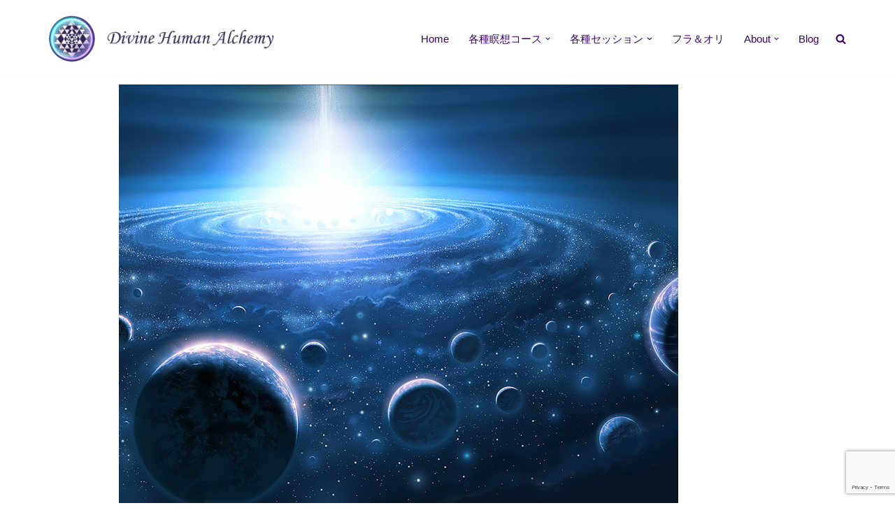

--- FILE ---
content_type: text/html; charset=UTF-8
request_url: https://divinehumanalchemy.com/zeropoint-session
body_size: 34860
content:
<!DOCTYPE html>
<html lang="en-US">

<head>
	
	<meta charset="UTF-8">
	<meta name="viewport" content="width=device-width, initial-scale=1, minimum-scale=1">
	<link rel="profile" href="http://gmpg.org/xfn/11">
		<title>ゼロポイントセッション &#8211; Divine Human Alchemy</title>
<meta name='robots' content='max-image-preview:large' />
	<style>img:is([sizes="auto" i], [sizes^="auto," i]) { contain-intrinsic-size: 3000px 1500px }</style>
	<link rel="alternate" type="application/rss+xml" title="Divine Human Alchemy &raquo; Feed" href="https://divinehumanalchemy.com/feed" />
<link rel="alternate" type="application/rss+xml" title="Divine Human Alchemy &raquo; Comments Feed" href="https://divinehumanalchemy.com/comments/feed" />
<script>
window._wpemojiSettings = {"baseUrl":"https:\/\/s.w.org\/images\/core\/emoji\/15.0.3\/72x72\/","ext":".png","svgUrl":"https:\/\/s.w.org\/images\/core\/emoji\/15.0.3\/svg\/","svgExt":".svg","source":{"concatemoji":"https:\/\/divinehumanalchemy.com\/wp-includes\/js\/wp-emoji-release.min.js?ver=6.7.4"}};
/*! This file is auto-generated */
!function(i,n){var o,s,e;function c(e){try{var t={supportTests:e,timestamp:(new Date).valueOf()};sessionStorage.setItem(o,JSON.stringify(t))}catch(e){}}function p(e,t,n){e.clearRect(0,0,e.canvas.width,e.canvas.height),e.fillText(t,0,0);var t=new Uint32Array(e.getImageData(0,0,e.canvas.width,e.canvas.height).data),r=(e.clearRect(0,0,e.canvas.width,e.canvas.height),e.fillText(n,0,0),new Uint32Array(e.getImageData(0,0,e.canvas.width,e.canvas.height).data));return t.every(function(e,t){return e===r[t]})}function u(e,t,n){switch(t){case"flag":return n(e,"\ud83c\udff3\ufe0f\u200d\u26a7\ufe0f","\ud83c\udff3\ufe0f\u200b\u26a7\ufe0f")?!1:!n(e,"\ud83c\uddfa\ud83c\uddf3","\ud83c\uddfa\u200b\ud83c\uddf3")&&!n(e,"\ud83c\udff4\udb40\udc67\udb40\udc62\udb40\udc65\udb40\udc6e\udb40\udc67\udb40\udc7f","\ud83c\udff4\u200b\udb40\udc67\u200b\udb40\udc62\u200b\udb40\udc65\u200b\udb40\udc6e\u200b\udb40\udc67\u200b\udb40\udc7f");case"emoji":return!n(e,"\ud83d\udc26\u200d\u2b1b","\ud83d\udc26\u200b\u2b1b")}return!1}function f(e,t,n){var r="undefined"!=typeof WorkerGlobalScope&&self instanceof WorkerGlobalScope?new OffscreenCanvas(300,150):i.createElement("canvas"),a=r.getContext("2d",{willReadFrequently:!0}),o=(a.textBaseline="top",a.font="600 32px Arial",{});return e.forEach(function(e){o[e]=t(a,e,n)}),o}function t(e){var t=i.createElement("script");t.src=e,t.defer=!0,i.head.appendChild(t)}"undefined"!=typeof Promise&&(o="wpEmojiSettingsSupports",s=["flag","emoji"],n.supports={everything:!0,everythingExceptFlag:!0},e=new Promise(function(e){i.addEventListener("DOMContentLoaded",e,{once:!0})}),new Promise(function(t){var n=function(){try{var e=JSON.parse(sessionStorage.getItem(o));if("object"==typeof e&&"number"==typeof e.timestamp&&(new Date).valueOf()<e.timestamp+604800&&"object"==typeof e.supportTests)return e.supportTests}catch(e){}return null}();if(!n){if("undefined"!=typeof Worker&&"undefined"!=typeof OffscreenCanvas&&"undefined"!=typeof URL&&URL.createObjectURL&&"undefined"!=typeof Blob)try{var e="postMessage("+f.toString()+"("+[JSON.stringify(s),u.toString(),p.toString()].join(",")+"));",r=new Blob([e],{type:"text/javascript"}),a=new Worker(URL.createObjectURL(r),{name:"wpTestEmojiSupports"});return void(a.onmessage=function(e){c(n=e.data),a.terminate(),t(n)})}catch(e){}c(n=f(s,u,p))}t(n)}).then(function(e){for(var t in e)n.supports[t]=e[t],n.supports.everything=n.supports.everything&&n.supports[t],"flag"!==t&&(n.supports.everythingExceptFlag=n.supports.everythingExceptFlag&&n.supports[t]);n.supports.everythingExceptFlag=n.supports.everythingExceptFlag&&!n.supports.flag,n.DOMReady=!1,n.readyCallback=function(){n.DOMReady=!0}}).then(function(){return e}).then(function(){var e;n.supports.everything||(n.readyCallback(),(e=n.source||{}).concatemoji?t(e.concatemoji):e.wpemoji&&e.twemoji&&(t(e.twemoji),t(e.wpemoji)))}))}((window,document),window._wpemojiSettings);
</script>
<style id='wp-emoji-styles-inline-css'>

	img.wp-smiley, img.emoji {
		display: inline !important;
		border: none !important;
		box-shadow: none !important;
		height: 1em !important;
		width: 1em !important;
		margin: 0 0.07em !important;
		vertical-align: -0.1em !important;
		background: none !important;
		padding: 0 !important;
	}
</style>
<style id='classic-theme-styles-inline-css'>
/*! This file is auto-generated */
.wp-block-button__link{color:#fff;background-color:#32373c;border-radius:9999px;box-shadow:none;text-decoration:none;padding:calc(.667em + 2px) calc(1.333em + 2px);font-size:1.125em}.wp-block-file__button{background:#32373c;color:#fff;text-decoration:none}
</style>
<style id='global-styles-inline-css'>
:root{--wp--preset--aspect-ratio--square: 1;--wp--preset--aspect-ratio--4-3: 4/3;--wp--preset--aspect-ratio--3-4: 3/4;--wp--preset--aspect-ratio--3-2: 3/2;--wp--preset--aspect-ratio--2-3: 2/3;--wp--preset--aspect-ratio--16-9: 16/9;--wp--preset--aspect-ratio--9-16: 9/16;--wp--preset--color--black: #000000;--wp--preset--color--cyan-bluish-gray: #abb8c3;--wp--preset--color--white: #ffffff;--wp--preset--color--pale-pink: #f78da7;--wp--preset--color--vivid-red: #cf2e2e;--wp--preset--color--luminous-vivid-orange: #ff6900;--wp--preset--color--luminous-vivid-amber: #fcb900;--wp--preset--color--light-green-cyan: #7bdcb5;--wp--preset--color--vivid-green-cyan: #00d084;--wp--preset--color--pale-cyan-blue: #8ed1fc;--wp--preset--color--vivid-cyan-blue: #0693e3;--wp--preset--color--vivid-purple: #9b51e0;--wp--preset--color--neve-link-color: var(--nv-primary-accent);--wp--preset--color--neve-link-hover-color: var(--nv-secondary-accent);--wp--preset--color--nv-site-bg: var(--nv-site-bg);--wp--preset--color--nv-light-bg: var(--nv-light-bg);--wp--preset--color--nv-dark-bg: var(--nv-dark-bg);--wp--preset--color--neve-text-color: var(--nv-text-color);--wp--preset--color--nv-text-dark-bg: var(--nv-text-dark-bg);--wp--preset--color--nv-c-1: var(--nv-c-1);--wp--preset--color--nv-c-2: var(--nv-c-2);--wp--preset--gradient--vivid-cyan-blue-to-vivid-purple: linear-gradient(135deg,rgba(6,147,227,1) 0%,rgb(155,81,224) 100%);--wp--preset--gradient--light-green-cyan-to-vivid-green-cyan: linear-gradient(135deg,rgb(122,220,180) 0%,rgb(0,208,130) 100%);--wp--preset--gradient--luminous-vivid-amber-to-luminous-vivid-orange: linear-gradient(135deg,rgba(252,185,0,1) 0%,rgba(255,105,0,1) 100%);--wp--preset--gradient--luminous-vivid-orange-to-vivid-red: linear-gradient(135deg,rgba(255,105,0,1) 0%,rgb(207,46,46) 100%);--wp--preset--gradient--very-light-gray-to-cyan-bluish-gray: linear-gradient(135deg,rgb(238,238,238) 0%,rgb(169,184,195) 100%);--wp--preset--gradient--cool-to-warm-spectrum: linear-gradient(135deg,rgb(74,234,220) 0%,rgb(151,120,209) 20%,rgb(207,42,186) 40%,rgb(238,44,130) 60%,rgb(251,105,98) 80%,rgb(254,248,76) 100%);--wp--preset--gradient--blush-light-purple: linear-gradient(135deg,rgb(255,206,236) 0%,rgb(152,150,240) 100%);--wp--preset--gradient--blush-bordeaux: linear-gradient(135deg,rgb(254,205,165) 0%,rgb(254,45,45) 50%,rgb(107,0,62) 100%);--wp--preset--gradient--luminous-dusk: linear-gradient(135deg,rgb(255,203,112) 0%,rgb(199,81,192) 50%,rgb(65,88,208) 100%);--wp--preset--gradient--pale-ocean: linear-gradient(135deg,rgb(255,245,203) 0%,rgb(182,227,212) 50%,rgb(51,167,181) 100%);--wp--preset--gradient--electric-grass: linear-gradient(135deg,rgb(202,248,128) 0%,rgb(113,206,126) 100%);--wp--preset--gradient--midnight: linear-gradient(135deg,rgb(2,3,129) 0%,rgb(40,116,252) 100%);--wp--preset--font-size--small: 13px;--wp--preset--font-size--medium: 20px;--wp--preset--font-size--large: 36px;--wp--preset--font-size--x-large: 42px;--wp--preset--spacing--20: 0.44rem;--wp--preset--spacing--30: 0.67rem;--wp--preset--spacing--40: 1rem;--wp--preset--spacing--50: 1.5rem;--wp--preset--spacing--60: 2.25rem;--wp--preset--spacing--70: 3.38rem;--wp--preset--spacing--80: 5.06rem;--wp--preset--shadow--natural: 6px 6px 9px rgba(0, 0, 0, 0.2);--wp--preset--shadow--deep: 12px 12px 50px rgba(0, 0, 0, 0.4);--wp--preset--shadow--sharp: 6px 6px 0px rgba(0, 0, 0, 0.2);--wp--preset--shadow--outlined: 6px 6px 0px -3px rgba(255, 255, 255, 1), 6px 6px rgba(0, 0, 0, 1);--wp--preset--shadow--crisp: 6px 6px 0px rgba(0, 0, 0, 1);}:where(.is-layout-flex){gap: 0.5em;}:where(.is-layout-grid){gap: 0.5em;}body .is-layout-flex{display: flex;}.is-layout-flex{flex-wrap: wrap;align-items: center;}.is-layout-flex > :is(*, div){margin: 0;}body .is-layout-grid{display: grid;}.is-layout-grid > :is(*, div){margin: 0;}:where(.wp-block-columns.is-layout-flex){gap: 2em;}:where(.wp-block-columns.is-layout-grid){gap: 2em;}:where(.wp-block-post-template.is-layout-flex){gap: 1.25em;}:where(.wp-block-post-template.is-layout-grid){gap: 1.25em;}.has-black-color{color: var(--wp--preset--color--black) !important;}.has-cyan-bluish-gray-color{color: var(--wp--preset--color--cyan-bluish-gray) !important;}.has-white-color{color: var(--wp--preset--color--white) !important;}.has-pale-pink-color{color: var(--wp--preset--color--pale-pink) !important;}.has-vivid-red-color{color: var(--wp--preset--color--vivid-red) !important;}.has-luminous-vivid-orange-color{color: var(--wp--preset--color--luminous-vivid-orange) !important;}.has-luminous-vivid-amber-color{color: var(--wp--preset--color--luminous-vivid-amber) !important;}.has-light-green-cyan-color{color: var(--wp--preset--color--light-green-cyan) !important;}.has-vivid-green-cyan-color{color: var(--wp--preset--color--vivid-green-cyan) !important;}.has-pale-cyan-blue-color{color: var(--wp--preset--color--pale-cyan-blue) !important;}.has-vivid-cyan-blue-color{color: var(--wp--preset--color--vivid-cyan-blue) !important;}.has-vivid-purple-color{color: var(--wp--preset--color--vivid-purple) !important;}.has-neve-link-color-color{color: var(--wp--preset--color--neve-link-color) !important;}.has-neve-link-hover-color-color{color: var(--wp--preset--color--neve-link-hover-color) !important;}.has-nv-site-bg-color{color: var(--wp--preset--color--nv-site-bg) !important;}.has-nv-light-bg-color{color: var(--wp--preset--color--nv-light-bg) !important;}.has-nv-dark-bg-color{color: var(--wp--preset--color--nv-dark-bg) !important;}.has-neve-text-color-color{color: var(--wp--preset--color--neve-text-color) !important;}.has-nv-text-dark-bg-color{color: var(--wp--preset--color--nv-text-dark-bg) !important;}.has-nv-c-1-color{color: var(--wp--preset--color--nv-c-1) !important;}.has-nv-c-2-color{color: var(--wp--preset--color--nv-c-2) !important;}.has-black-background-color{background-color: var(--wp--preset--color--black) !important;}.has-cyan-bluish-gray-background-color{background-color: var(--wp--preset--color--cyan-bluish-gray) !important;}.has-white-background-color{background-color: var(--wp--preset--color--white) !important;}.has-pale-pink-background-color{background-color: var(--wp--preset--color--pale-pink) !important;}.has-vivid-red-background-color{background-color: var(--wp--preset--color--vivid-red) !important;}.has-luminous-vivid-orange-background-color{background-color: var(--wp--preset--color--luminous-vivid-orange) !important;}.has-luminous-vivid-amber-background-color{background-color: var(--wp--preset--color--luminous-vivid-amber) !important;}.has-light-green-cyan-background-color{background-color: var(--wp--preset--color--light-green-cyan) !important;}.has-vivid-green-cyan-background-color{background-color: var(--wp--preset--color--vivid-green-cyan) !important;}.has-pale-cyan-blue-background-color{background-color: var(--wp--preset--color--pale-cyan-blue) !important;}.has-vivid-cyan-blue-background-color{background-color: var(--wp--preset--color--vivid-cyan-blue) !important;}.has-vivid-purple-background-color{background-color: var(--wp--preset--color--vivid-purple) !important;}.has-neve-link-color-background-color{background-color: var(--wp--preset--color--neve-link-color) !important;}.has-neve-link-hover-color-background-color{background-color: var(--wp--preset--color--neve-link-hover-color) !important;}.has-nv-site-bg-background-color{background-color: var(--wp--preset--color--nv-site-bg) !important;}.has-nv-light-bg-background-color{background-color: var(--wp--preset--color--nv-light-bg) !important;}.has-nv-dark-bg-background-color{background-color: var(--wp--preset--color--nv-dark-bg) !important;}.has-neve-text-color-background-color{background-color: var(--wp--preset--color--neve-text-color) !important;}.has-nv-text-dark-bg-background-color{background-color: var(--wp--preset--color--nv-text-dark-bg) !important;}.has-nv-c-1-background-color{background-color: var(--wp--preset--color--nv-c-1) !important;}.has-nv-c-2-background-color{background-color: var(--wp--preset--color--nv-c-2) !important;}.has-black-border-color{border-color: var(--wp--preset--color--black) !important;}.has-cyan-bluish-gray-border-color{border-color: var(--wp--preset--color--cyan-bluish-gray) !important;}.has-white-border-color{border-color: var(--wp--preset--color--white) !important;}.has-pale-pink-border-color{border-color: var(--wp--preset--color--pale-pink) !important;}.has-vivid-red-border-color{border-color: var(--wp--preset--color--vivid-red) !important;}.has-luminous-vivid-orange-border-color{border-color: var(--wp--preset--color--luminous-vivid-orange) !important;}.has-luminous-vivid-amber-border-color{border-color: var(--wp--preset--color--luminous-vivid-amber) !important;}.has-light-green-cyan-border-color{border-color: var(--wp--preset--color--light-green-cyan) !important;}.has-vivid-green-cyan-border-color{border-color: var(--wp--preset--color--vivid-green-cyan) !important;}.has-pale-cyan-blue-border-color{border-color: var(--wp--preset--color--pale-cyan-blue) !important;}.has-vivid-cyan-blue-border-color{border-color: var(--wp--preset--color--vivid-cyan-blue) !important;}.has-vivid-purple-border-color{border-color: var(--wp--preset--color--vivid-purple) !important;}.has-neve-link-color-border-color{border-color: var(--wp--preset--color--neve-link-color) !important;}.has-neve-link-hover-color-border-color{border-color: var(--wp--preset--color--neve-link-hover-color) !important;}.has-nv-site-bg-border-color{border-color: var(--wp--preset--color--nv-site-bg) !important;}.has-nv-light-bg-border-color{border-color: var(--wp--preset--color--nv-light-bg) !important;}.has-nv-dark-bg-border-color{border-color: var(--wp--preset--color--nv-dark-bg) !important;}.has-neve-text-color-border-color{border-color: var(--wp--preset--color--neve-text-color) !important;}.has-nv-text-dark-bg-border-color{border-color: var(--wp--preset--color--nv-text-dark-bg) !important;}.has-nv-c-1-border-color{border-color: var(--wp--preset--color--nv-c-1) !important;}.has-nv-c-2-border-color{border-color: var(--wp--preset--color--nv-c-2) !important;}.has-vivid-cyan-blue-to-vivid-purple-gradient-background{background: var(--wp--preset--gradient--vivid-cyan-blue-to-vivid-purple) !important;}.has-light-green-cyan-to-vivid-green-cyan-gradient-background{background: var(--wp--preset--gradient--light-green-cyan-to-vivid-green-cyan) !important;}.has-luminous-vivid-amber-to-luminous-vivid-orange-gradient-background{background: var(--wp--preset--gradient--luminous-vivid-amber-to-luminous-vivid-orange) !important;}.has-luminous-vivid-orange-to-vivid-red-gradient-background{background: var(--wp--preset--gradient--luminous-vivid-orange-to-vivid-red) !important;}.has-very-light-gray-to-cyan-bluish-gray-gradient-background{background: var(--wp--preset--gradient--very-light-gray-to-cyan-bluish-gray) !important;}.has-cool-to-warm-spectrum-gradient-background{background: var(--wp--preset--gradient--cool-to-warm-spectrum) !important;}.has-blush-light-purple-gradient-background{background: var(--wp--preset--gradient--blush-light-purple) !important;}.has-blush-bordeaux-gradient-background{background: var(--wp--preset--gradient--blush-bordeaux) !important;}.has-luminous-dusk-gradient-background{background: var(--wp--preset--gradient--luminous-dusk) !important;}.has-pale-ocean-gradient-background{background: var(--wp--preset--gradient--pale-ocean) !important;}.has-electric-grass-gradient-background{background: var(--wp--preset--gradient--electric-grass) !important;}.has-midnight-gradient-background{background: var(--wp--preset--gradient--midnight) !important;}.has-small-font-size{font-size: var(--wp--preset--font-size--small) !important;}.has-medium-font-size{font-size: var(--wp--preset--font-size--medium) !important;}.has-large-font-size{font-size: var(--wp--preset--font-size--large) !important;}.has-x-large-font-size{font-size: var(--wp--preset--font-size--x-large) !important;}
:where(.wp-block-post-template.is-layout-flex){gap: 1.25em;}:where(.wp-block-post-template.is-layout-grid){gap: 1.25em;}
:where(.wp-block-columns.is-layout-flex){gap: 2em;}:where(.wp-block-columns.is-layout-grid){gap: 2em;}
:root :where(.wp-block-pullquote){font-size: 1.5em;line-height: 1.6;}
</style>
<link rel='stylesheet' id='contact-form-7-css' href='https://divinehumanalchemy.com/wp-content/plugins/contact-form-7/includes/css/styles.css?ver=6.1.4' media='all' />
<link rel='stylesheet' id='neve-style-css' href='https://divinehumanalchemy.com/wp-content/themes/neve/style-main-new.min.css?ver=4.2.2' media='all' />
<style id='neve-style-inline-css'>
.is-menu-sidebar .header-menu-sidebar { visibility: visible; }.is-menu-sidebar.menu_sidebar_slide_left .header-menu-sidebar { transform: translate3d(0, 0, 0); left: 0; }.is-menu-sidebar.menu_sidebar_slide_right .header-menu-sidebar { transform: translate3d(0, 0, 0); right: 0; }.is-menu-sidebar.menu_sidebar_pull_right .header-menu-sidebar, .is-menu-sidebar.menu_sidebar_pull_left .header-menu-sidebar { transform: translateX(0); }.is-menu-sidebar.menu_sidebar_dropdown .header-menu-sidebar { height: auto; }.is-menu-sidebar.menu_sidebar_dropdown .header-menu-sidebar-inner { max-height: 400px; padding: 20px 0; }.is-menu-sidebar.menu_sidebar_full_canvas .header-menu-sidebar { opacity: 1; }.header-menu-sidebar .menu-item-nav-search:not(.floating) { pointer-events: none; }.header-menu-sidebar .menu-item-nav-search .is-menu-sidebar { pointer-events: unset; }@media screen and (max-width: 960px) { .builder-item.cr .item--inner { --textalign: center; --justify: center; } }
.nv-meta-list li.meta:not(:last-child):after { content:"/" }.nv-meta-list .no-mobile{
			display:none;
		}.nv-meta-list li.last::after{
			content: ""!important;
		}@media (min-width: 769px) {
			.nv-meta-list .no-mobile {
				display: inline-block;
			}
			.nv-meta-list li.last:not(:last-child)::after {
		 		content: "/" !important;
			}
		}
 :root{ --container: 748px;--postwidth:100%; --primarybtnbg: var(--nv-primary-accent); --primarybtnhoverbg: var(--nv-primary-accent); --primarybtncolor: #fff; --secondarybtncolor: var(--nv-primary-accent); --primarybtnhovercolor: #fff; --secondarybtnhovercolor: var(--nv-primary-accent);--primarybtnborderradius:3px;--secondarybtnborderradius:3px;--secondarybtnborderwidth:3px;--btnpadding:13px 15px;--primarybtnpadding:13px 15px;--secondarybtnpadding:calc(13px - 3px) calc(15px - 3px); --bodyfontfamily: Arial,Helvetica,sans-serif; --bodyfontsize: 16px; --bodylineheight: 1.6; --bodyletterspacing: 0px; --bodyfontweight: 400; --h1fontsize: 36px; --h1fontweight: 700; --h1lineheight: 1.2; --h1letterspacing: 0px; --h1texttransform: none; --h2fontsize: 28px; --h2fontweight: 700; --h2lineheight: 1.3; --h2letterspacing: 0px; --h2texttransform: none; --h3fontsize: 24px; --h3fontweight: 700; --h3lineheight: 1.4; --h3letterspacing: 0px; --h3texttransform: none; --h4fontsize: 20px; --h4fontweight: 700; --h4lineheight: 1.6; --h4letterspacing: 0px; --h4texttransform: none; --h5fontsize: 16px; --h5fontweight: 700; --h5lineheight: 1.6; --h5letterspacing: 0px; --h5texttransform: none; --h6fontsize: 14px; --h6fontweight: 700; --h6lineheight: 1.6; --h6letterspacing: 0px; --h6texttransform: none;--formfieldborderwidth:2px;--formfieldborderradius:3px; --formfieldbgcolor: var(--nv-site-bg); --formfieldbordercolor: #dddddd; --formfieldcolor: var(--nv-text-color);--formfieldpadding:10px 12px; } .nv-index-posts{ --borderradius:0px; } .has-neve-button-color-color{ color: var(--nv-primary-accent)!important; } .has-neve-button-color-background-color{ background-color: var(--nv-primary-accent)!important; } .single-post-container .alignfull > [class*="__inner-container"], .single-post-container .alignwide > [class*="__inner-container"]{ max-width:718px } .nv-meta-list{ --avatarsize: 20px; } .single .nv-meta-list{ --avatarsize: 20px; } .nv-post-cover{ --height: 250px;--padding:40px 15px;--justify: flex-start; --textalign: left; --valign: center; } .nv-post-cover .nv-title-meta-wrap, .nv-page-title-wrap, .entry-header{ --textalign: left; } .nv-is-boxed.nv-title-meta-wrap{ --padding:40px 15px; --bgcolor: var(--nv-dark-bg); } .nv-overlay{ --opacity: 50; --blendmode: normal; } .nv-is-boxed.nv-comments-wrap{ --padding:20px; } .nv-is-boxed.comment-respond{ --padding:20px; } .single:not(.single-product), .page{ --c-vspace:0 0 0 0;; } .scroll-to-top{ --color: var(--nv-text-dark-bg);--padding:8px 10px; --borderradius: 3px; --bgcolor: var(--nv-primary-accent); --hovercolor: var(--nv-text-dark-bg); --hoverbgcolor: var(--nv-primary-accent);--size:16px; } .global-styled{ --bgcolor: var(--nv-site-bg); } .header-top{ --rowbcolor: var(--nv-light-bg); --color: var(--nv-text-color); --bgcolor: #f0f0f0; } .header-main{ --rowbcolor: var(--nv-light-bg); --color: var(--nv-text-color); --bgcolor: #ffffff; } .header-bottom{ --rowbcolor: var(--nv-light-bg); --color: var(--nv-text-color); --bgcolor: #ffffff; } .header-menu-sidebar-bg{ --justify: flex-start; --textalign: left;--flexg: 1;--wrapdropdownwidth: auto; --color: var(--nv-text-color); --bgcolor: #ffffff; } .header-menu-sidebar{ width: 360px; } .builder-item--logo{ --maxwidth: 285px; --fs: 24px;--padding:10px 0;--margin:0; --textalign: left;--justify: flex-start; } .builder-item--nav-icon,.header-menu-sidebar .close-sidebar-panel .navbar-toggle{ --borderradius:3px;--borderwidth:1px; } .builder-item--nav-icon{ --label-margin:0 5px 0 0;;--padding:10px 15px;--margin:0; } .builder-item--primary-menu{ --color: #3c006d; --hovercolor: #1e73be; --hovertextcolor: var(--nv-text-color); --activecolor: #3c006d; --spacing: 20px; --height: 25px;--padding:0;--margin:0; --fontsize: 1em; --lineheight: 1.6; --letterspacing: 0px; --fontweight: 500; --texttransform: none; --iconsize: 1em; } .hfg-is-group.has-primary-menu .inherit-ff{ --inheritedfw: 500; } .footer-top-inner .row{ grid-template-columns:1fr; --valign: flex-start; } .footer-top{ --rowbcolor: var(--nv-light-bg); --color: var(--nv-text-color); --bgcolor: #ffffff; } .footer-main-inner .row{ grid-template-columns:1fr; --valign: flex-start; } .footer-main{ --rowbcolor: var(--nv-light-bg); --color: var(--nv-text-color); --bgcolor: var(--nv-site-bg); } .footer-bottom-inner .row{ grid-template-columns:1fr; --valign: flex-start; } .footer-bottom{ --rowbcolor: var(--nv-light-bg); --color: var(--nv-text-dark-bg); } @media(min-width: 576px){ :root{ --container: 992px;--postwidth:100%;--btnpadding:13px 15px;--primarybtnpadding:13px 15px;--secondarybtnpadding:calc(13px - 3px) calc(15px - 3px); --bodyfontsize: 16px; --bodylineheight: 1.6; --bodyletterspacing: 0px; --h1fontsize: 38px; --h1lineheight: 1.2; --h1letterspacing: 0px; --h2fontsize: 30px; --h2lineheight: 1.2; --h2letterspacing: 0px; --h3fontsize: 26px; --h3lineheight: 1.4; --h3letterspacing: 0px; --h4fontsize: 22px; --h4lineheight: 1.5; --h4letterspacing: 0px; --h5fontsize: 18px; --h5lineheight: 1.6; --h5letterspacing: 0px; --h6fontsize: 14px; --h6lineheight: 1.6; --h6letterspacing: 0px; } .single-post-container .alignfull > [class*="__inner-container"], .single-post-container .alignwide > [class*="__inner-container"]{ max-width:962px } .nv-meta-list{ --avatarsize: 20px; } .single .nv-meta-list{ --avatarsize: 20px; } .nv-post-cover{ --height: 320px;--padding:60px 30px;--justify: flex-start; --textalign: left; --valign: center; } .nv-post-cover .nv-title-meta-wrap, .nv-page-title-wrap, .entry-header{ --textalign: left; } .nv-is-boxed.nv-title-meta-wrap{ --padding:60px 30px; } .nv-is-boxed.nv-comments-wrap{ --padding:30px; } .nv-is-boxed.comment-respond{ --padding:30px; } .single:not(.single-product), .page{ --c-vspace:0 0 0 0;; } .scroll-to-top{ --padding:8px 10px;--size:16px; } .header-menu-sidebar-bg{ --justify: flex-start; --textalign: left;--flexg: 1;--wrapdropdownwidth: auto; } .header-menu-sidebar{ width: 360px; } .builder-item--logo{ --maxwidth: 350px; --fs: 24px;--padding:10px 0;--margin:0; --textalign: left;--justify: flex-start; } .builder-item--nav-icon{ --label-margin:0 5px 0 0;;--padding:10px 15px;--margin:0; } .builder-item--primary-menu{ --spacing: 20px; --height: 25px;--padding:0;--margin:0; --fontsize: 1em; --lineheight: 1.6; --letterspacing: 0px; --iconsize: 1em; } }@media(min-width: 960px){ :root{ --container: 1170px;--postwidth:100%;--btnpadding:13px 15px;--primarybtnpadding:13px 15px;--secondarybtnpadding:calc(13px - 3px) calc(15px - 3px); --bodyfontsize: 15px; --bodylineheight: 1.7; --bodyletterspacing: 0px; --h1fontsize: 40px; --h1lineheight: 1.1; --h1letterspacing: 0px; --h2fontsize: 32px; --h2lineheight: 1.2; --h2letterspacing: 0px; --h3fontsize: 28px; --h3lineheight: 1.4; --h3letterspacing: 0px; --h4fontsize: 24px; --h4lineheight: 1.5; --h4letterspacing: 0px; --h5fontsize: 20px; --h5lineheight: 1.6; --h5letterspacing: 0px; --h6fontsize: 16px; --h6lineheight: 1.6; --h6letterspacing: 0px; } body:not(.single):not(.archive):not(.blog):not(.search):not(.error404) .neve-main > .container .col, body.post-type-archive-course .neve-main > .container .col, body.post-type-archive-llms_membership .neve-main > .container .col{ max-width: 100%; } body:not(.single):not(.archive):not(.blog):not(.search):not(.error404) .nv-sidebar-wrap, body.post-type-archive-course .nv-sidebar-wrap, body.post-type-archive-llms_membership .nv-sidebar-wrap{ max-width: 0%; } .neve-main > .archive-container .nv-index-posts.col{ max-width: 75%; } .neve-main > .archive-container .nv-sidebar-wrap{ max-width: 25%; } .neve-main > .single-post-container .nv-single-post-wrap.col{ max-width: 70%; } .single-post-container .alignfull > [class*="__inner-container"], .single-post-container .alignwide > [class*="__inner-container"]{ max-width:789px } .container-fluid.single-post-container .alignfull > [class*="__inner-container"], .container-fluid.single-post-container .alignwide > [class*="__inner-container"]{ max-width:calc(70% + 15px) } .neve-main > .single-post-container .nv-sidebar-wrap{ max-width: 30%; } .nv-meta-list{ --avatarsize: 20px; } .single .nv-meta-list{ --avatarsize: 20px; } .nv-post-cover{ --height: 400px;--padding:60px 40px;--justify: flex-start; --textalign: left; --valign: center; } .nv-post-cover .nv-title-meta-wrap, .nv-page-title-wrap, .entry-header{ --textalign: left; } .nv-is-boxed.nv-title-meta-wrap{ --padding:60px 40px; } .nv-is-boxed.nv-comments-wrap{ --padding:40px; } .nv-is-boxed.comment-respond{ --padding:40px; } .single:not(.single-product), .page{ --c-vspace:0 0 0 0;; } .scroll-to-top{ --padding:8px 10px;--size:16px; } .header-menu-sidebar-bg{ --justify: flex-start; --textalign: left;--flexg: 1;--wrapdropdownwidth: auto; } .header-menu-sidebar{ width: 360px; } .builder-item--logo{ --maxwidth: 350px; --fs: 24px;--padding:10px 0;--margin:0; --textalign: left;--justify: flex-start; } .builder-item--nav-icon{ --label-margin:0 5px 0 0;;--padding:10px 15px;--margin:0; } .builder-item--primary-menu{ --spacing: 20px; --height: 25px;--padding:0;--margin:0; --fontsize: 1em; --lineheight: 1.6; --letterspacing: 0px; --iconsize: 1em; } }.nv-content-wrap .elementor a:not(.button):not(.wp-block-file__button){ text-decoration: none; }.scroll-to-top {right: 20px; border: none; position: fixed; bottom: 30px; display: none; opacity: 0; visibility: hidden; transition: opacity 0.3s ease-in-out, visibility 0.3s ease-in-out; align-items: center; justify-content: center; z-index: 999; } @supports (-webkit-overflow-scrolling: touch) { .scroll-to-top { bottom: 74px; } } .scroll-to-top.image { background-position: center; } .scroll-to-top .scroll-to-top-image { width: 100%; height: 100%; } .scroll-to-top .scroll-to-top-label { margin: 0; padding: 5px; } .scroll-to-top:hover { text-decoration: none; } .scroll-to-top.scroll-to-top-left {left: 20px; right: unset;} .scroll-to-top.scroll-show-mobile { display: flex; } @media (min-width: 960px) { .scroll-to-top { display: flex; } }.scroll-to-top { color: var(--color); padding: var(--padding); border-radius: var(--borderradius); background: var(--bgcolor); } .scroll-to-top:hover, .scroll-to-top:focus { color: var(--hovercolor); background: var(--hoverbgcolor); } .scroll-to-top-icon, .scroll-to-top.image .scroll-to-top-image { width: var(--size); height: var(--size); } .scroll-to-top-image { background-image: var(--bgimage); background-size: cover; }:root{--nv-primary-accent:#2f5aae;--nv-secondary-accent:#2f5aae;--nv-site-bg:#ffffff;--nv-light-bg:#f4f5f7;--nv-dark-bg:#121212;--nv-text-color:#272626;--nv-text-dark-bg:#ffffff;--nv-c-1:#9463ae;--nv-c-2:#be574b;--nv-fallback-ff:Arial, Helvetica, sans-serif;}
:root{--e-global-color-nvprimaryaccent:#2f5aae;--e-global-color-nvsecondaryaccent:#2f5aae;--e-global-color-nvsitebg:#ffffff;--e-global-color-nvlightbg:#f4f5f7;--e-global-color-nvdarkbg:#121212;--e-global-color-nvtextcolor:#272626;--e-global-color-nvtextdarkbg:#ffffff;--e-global-color-nvc1:#9463ae;--e-global-color-nvc2:#be574b;}
</style>
<link rel='stylesheet' id='dashicons-css' href='https://divinehumanalchemy.com/wp-includes/css/dashicons.min.css?ver=6.7.4' media='all' />
<link rel='stylesheet' id='elementor-frontend-css' href='https://divinehumanalchemy.com/wp-content/plugins/elementor/assets/css/frontend.min.css?ver=3.34.4' media='all' />
<link rel='stylesheet' id='eael-general-css' href='https://divinehumanalchemy.com/wp-content/plugins/essential-addons-for-elementor-lite/assets/front-end/css/view/general.min.css?ver=6.5.9' media='all' />
<link rel='stylesheet' id='eael-836-css' href='https://divinehumanalchemy.com/wp-content/uploads/essential-addons-elementor/eael-836.css?ver=1696468756' media='all' />
<link rel='stylesheet' id='elementor-icons-css' href='https://divinehumanalchemy.com/wp-content/plugins/elementor/assets/lib/eicons/css/elementor-icons.min.css?ver=5.46.0' media='all' />
<style id='elementor-icons-inline-css'>

		.elementor-add-new-section .elementor-add-templately-promo-button{
            background-color: #5d4fff !important;
            background-image: url(https://divinehumanalchemy.com/wp-content/plugins/essential-addons-for-elementor-lite/assets/admin/images/templately/logo-icon.svg);
            background-repeat: no-repeat;
            background-position: center center;
            position: relative;
        }
        
		.elementor-add-new-section .elementor-add-templately-promo-button > i{
            height: 12px;
        }
        
        body .elementor-add-new-section .elementor-add-section-area-button {
            margin-left: 0;
        }

		.elementor-add-new-section .elementor-add-templately-promo-button{
            background-color: #5d4fff !important;
            background-image: url(https://divinehumanalchemy.com/wp-content/plugins/essential-addons-for-elementor-lite/assets/admin/images/templately/logo-icon.svg);
            background-repeat: no-repeat;
            background-position: center center;
            position: relative;
        }
        
		.elementor-add-new-section .elementor-add-templately-promo-button > i{
            height: 12px;
        }
        
        body .elementor-add-new-section .elementor-add-section-area-button {
            margin-left: 0;
        }
</style>
<link rel='stylesheet' id='elementor-post-1799-css' href='https://divinehumanalchemy.com/wp-content/uploads/elementor/css/post-1799.css?ver=1769835480' media='all' />
<link rel='stylesheet' id='font-awesome-5-all-css' href='https://divinehumanalchemy.com/wp-content/plugins/elementor/assets/lib/font-awesome/css/all.min.css?ver=4.11.65' media='all' />
<link rel='stylesheet' id='font-awesome-4-shim-css' href='https://divinehumanalchemy.com/wp-content/plugins/elementor/assets/lib/font-awesome/css/v4-shims.min.css?ver=3.34.4' media='all' />
<link rel='stylesheet' id='widget-image-css' href='https://divinehumanalchemy.com/wp-content/plugins/elementor/assets/css/widget-image.min.css?ver=3.34.4' media='all' />
<link rel='stylesheet' id='widget-heading-css' href='https://divinehumanalchemy.com/wp-content/plugins/elementor/assets/css/widget-heading.min.css?ver=3.34.4' media='all' />
<link rel='stylesheet' id='elementor-post-836-css' href='https://divinehumanalchemy.com/wp-content/uploads/elementor/css/post-836.css?ver=1769844971' media='all' />
<link rel='stylesheet' id='elementor-gf-local-roboto-css' href='https://divinehumanalchemy.com/wp-content/uploads/elementor/google-fonts/css/roboto.css?ver=1742230141' media='all' />
<link rel='stylesheet' id='elementor-gf-local-robotoslab-css' href='https://divinehumanalchemy.com/wp-content/uploads/elementor/google-fonts/css/robotoslab.css?ver=1742230151' media='all' />
<script src="https://divinehumanalchemy.com/wp-includes/js/jquery/jquery.min.js?ver=3.7.1" id="jquery-core-js"></script>
<script src="https://divinehumanalchemy.com/wp-includes/js/jquery/jquery-migrate.min.js?ver=3.4.1" id="jquery-migrate-js"></script>
<script src="https://divinehumanalchemy.com/wp-content/plugins/elementor/assets/lib/font-awesome/js/v4-shims.min.js?ver=3.34.4" id="font-awesome-4-shim-js"></script>
<link rel="https://api.w.org/" href="https://divinehumanalchemy.com/wp-json/" /><link rel="alternate" title="JSON" type="application/json" href="https://divinehumanalchemy.com/wp-json/wp/v2/pages/836" /><link rel="EditURI" type="application/rsd+xml" title="RSD" href="https://divinehumanalchemy.com/xmlrpc.php?rsd" />
<meta name="generator" content="WordPress 6.7.4" />
<link rel="canonical" href="https://divinehumanalchemy.com/zeropoint-session" />
<link rel='shortlink' href='https://divinehumanalchemy.com/?p=836' />
<link rel="alternate" title="oEmbed (JSON)" type="application/json+oembed" href="https://divinehumanalchemy.com/wp-json/oembed/1.0/embed?url=https%3A%2F%2Fdivinehumanalchemy.com%2Fzeropoint-session" />
<link rel="alternate" title="oEmbed (XML)" type="text/xml+oembed" href="https://divinehumanalchemy.com/wp-json/oembed/1.0/embed?url=https%3A%2F%2Fdivinehumanalchemy.com%2Fzeropoint-session&#038;format=xml" />
<style id="essential-blocks-global-styles">
            :root {
                --eb-global-primary-color: #101828;
--eb-global-secondary-color: #475467;
--eb-global-tertiary-color: #98A2B3;
--eb-global-text-color: #475467;
--eb-global-heading-color: #1D2939;
--eb-global-link-color: #444CE7;
--eb-global-background-color: #F9FAFB;
--eb-global-button-text-color: #FFFFFF;
--eb-global-button-background-color: #101828;
--eb-gradient-primary-color: linear-gradient(90deg, hsla(259, 84%, 78%, 1) 0%, hsla(206, 67%, 75%, 1) 100%);
--eb-gradient-secondary-color: linear-gradient(90deg, hsla(18, 76%, 85%, 1) 0%, hsla(203, 69%, 84%, 1) 100%);
--eb-gradient-tertiary-color: linear-gradient(90deg, hsla(248, 21%, 15%, 1) 0%, hsla(250, 14%, 61%, 1) 100%);
--eb-gradient-background-color: linear-gradient(90deg, rgb(250, 250, 250) 0%, rgb(233, 233, 233) 49%, rgb(244, 243, 243) 100%);

                --eb-tablet-breakpoint: 1024px;
--eb-mobile-breakpoint: 767px;

            }
            
            
        </style><style id="mystickymenu" type="text/css">#mysticky-nav { width:100%; position: static; height: auto !important; }#mysticky-nav.wrapfixed { position:fixed; left: 0px; margin-top:0px;  z-index: 99990; -webkit-transition: 0s; -moz-transition: 0s; -o-transition: 0s; transition: 0s; -ms-filter:"progid:DXImageTransform.Microsoft.Alpha(Opacity=90)"; filter: alpha(opacity=90); opacity:0.9; background-color: #f7f5e7;}#mysticky-nav.wrapfixed .myfixed{ background-color: #f7f5e7; position: relative;top: auto;left: auto;right: auto;}#mysticky-nav .myfixed { margin:0 auto; float:none; border:0px; background:none; max-width:100%; }</style>			<style type="text/css">
																															</style>
			<!-- Enter your scripts here --><meta name="generator" content="Elementor 3.34.4; features: additional_custom_breakpoints; settings: css_print_method-external, google_font-enabled, font_display-auto">
<style>.recentcomments a{display:inline !important;padding:0 !important;margin:0 !important;}</style>			<style>
				.e-con.e-parent:nth-of-type(n+4):not(.e-lazyloaded):not(.e-no-lazyload),
				.e-con.e-parent:nth-of-type(n+4):not(.e-lazyloaded):not(.e-no-lazyload) * {
					background-image: none !important;
				}
				@media screen and (max-height: 1024px) {
					.e-con.e-parent:nth-of-type(n+3):not(.e-lazyloaded):not(.e-no-lazyload),
					.e-con.e-parent:nth-of-type(n+3):not(.e-lazyloaded):not(.e-no-lazyload) * {
						background-image: none !important;
					}
				}
				@media screen and (max-height: 640px) {
					.e-con.e-parent:nth-of-type(n+2):not(.e-lazyloaded):not(.e-no-lazyload),
					.e-con.e-parent:nth-of-type(n+2):not(.e-lazyloaded):not(.e-no-lazyload) * {
						background-image: none !important;
					}
				}
			</style>
			<noscript><style>.lazyload[data-src]{display:none !important;}</style></noscript><style>.lazyload{background-image:none !important;}.lazyload:before{background-image:none !important;}</style><link rel="icon" href="https://divinehumanalchemy.com/wp-content/uploads/2019/05/cropped-SriYantraLogo512-32x32.png" sizes="32x32" />
<link rel="icon" href="https://divinehumanalchemy.com/wp-content/uploads/2019/05/cropped-SriYantraLogo512-192x192.png" sizes="192x192" />
<link rel="apple-touch-icon" href="https://divinehumanalchemy.com/wp-content/uploads/2019/05/cropped-SriYantraLogo512-180x180.png" />
<meta name="msapplication-TileImage" content="https://divinehumanalchemy.com/wp-content/uploads/2019/05/cropped-SriYantraLogo512-270x270.png" />

	</head>

<body  class="page-template page-template-page-templates page-template-template-pagebuilder-full-width page-template-page-templatestemplate-pagebuilder-full-width-php page page-id-836 wp-custom-logo  nv-blog-default nv-sidebar-full-width menu_sidebar_slide_left elementor-default elementor-kit-1799 elementor-page elementor-page-836 nv-template" id="neve_body"  >
<div class="wrapper">
	
	<header class="header"  >
		<a class="neve-skip-link show-on-focus" href="#content" >
			Skip to content		</a>
		<div id="header-grid"  class="hfg_header site-header">
	
<nav class="header--row header-main hide-on-mobile hide-on-tablet layout-full-contained nv-navbar header--row"
	data-row-id="main" data-show-on="desktop">

	<div
		class="header--row-inner header-main-inner">
		<div class="container">
			<div
				class="row row--wrapper"
				data-section="hfg_header_layout_main" >
				<div class="hfg-slot left"><div class="builder-item desktop-left"><div class="item--inner builder-item--logo"
		data-section="title_tagline"
		data-item-id="logo">
	
<div class="site-logo">
	<a class="brand" href="https://divinehumanalchemy.com/" aria-label="Divine Human Alchemy ディバイン ヒューマン アルケミー" rel="home"><img fetchpriority="high" width="800" height="172" src="https://divinehumanalchemy.com/wp-content/uploads/2019/05/SriYantraLogo64.png" class="neve-site-logo skip-lazy" alt="" data-variant="logo" decoding="async" srcset="https://divinehumanalchemy.com/wp-content/uploads/2019/05/SriYantraLogo64.png 800w, https://divinehumanalchemy.com/wp-content/uploads/2019/05/SriYantraLogo64-300x65.png 300w, https://divinehumanalchemy.com/wp-content/uploads/2019/05/SriYantraLogo64-768x165.png 768w" sizes="(max-width: 800px) 100vw, 800px" /></a></div>
	</div>

</div></div><div class="hfg-slot right"><div class="builder-item has-nav"><div class="item--inner builder-item--primary-menu has_menu"
		data-section="header_menu_primary"
		data-item-id="primary-menu">
	<div class="nv-nav-wrap">
	<div role="navigation" class="nav-menu-primary style-border-bottom m-style"
			aria-label="Primary Menu">

		<ul id="nv-primary-navigation-main" class="primary-menu-ul nav-ul menu-desktop"><li id="menu-item-1226" class="menu-item menu-item-type-custom menu-item-object-custom menu-item-home menu-item-1226"><div class="wrap"><a href="https://divinehumanalchemy.com/">Home</a></div></li>
<li id="menu-item-2135" class="menu-item menu-item-type-post_type menu-item-object-page menu-item-has-children menu-item-2135"><div class="wrap"><a href="https://divinehumanalchemy.com/atma-shiva-yoga"><span class="menu-item-title-wrap dd-title">各種瞑想コース</span></a><div role="button" aria-pressed="false" aria-label="Open Submenu" tabindex="0" class="caret-wrap caret 2" style="margin-left:5px;"><span class="caret"><svg fill="currentColor" aria-label="Dropdown" xmlns="http://www.w3.org/2000/svg" viewBox="0 0 448 512"><path d="M207.029 381.476L12.686 187.132c-9.373-9.373-9.373-24.569 0-33.941l22.667-22.667c9.357-9.357 24.522-9.375 33.901-.04L224 284.505l154.745-154.021c9.379-9.335 24.544-9.317 33.901.04l22.667 22.667c9.373 9.373 9.373 24.569 0 33.941L240.971 381.476c-9.373 9.372-24.569 9.372-33.942 0z"/></svg></span></div></div>
<ul class="sub-menu">
	<li id="menu-item-1222" class="menu-item menu-item-type-post_type menu-item-object-page menu-item-1222"><div class="wrap"><a href="https://divinehumanalchemy.com/atma-shiva-yoga">神我実現コース</a></div></li>
	<li id="menu-item-1219" class="menu-item menu-item-type-post_type menu-item-object-page menu-item-1219"><div class="wrap"><a href="https://divinehumanalchemy.com/testimonials">受講生の声</a></div></li>
</ul>
</li>
<li id="menu-item-2136" class="menu-item menu-item-type-post_type menu-item-object-page current-menu-item page_item page-item-836 current_page_item current-menu-ancestor current-menu-parent current_page_parent current_page_ancestor menu-item-has-children menu-item-2136 nv-active"><div class="wrap"><a href="https://divinehumanalchemy.com/zeropoint-session" aria-current="page"><span class="menu-item-title-wrap dd-title">各種セッション</span></a><div role="button" aria-pressed="false" aria-label="Open Submenu" tabindex="0" class="caret-wrap caret 5" style="margin-left:5px;"><span class="caret"><svg fill="currentColor" aria-label="Dropdown" xmlns="http://www.w3.org/2000/svg" viewBox="0 0 448 512"><path d="M207.029 381.476L12.686 187.132c-9.373-9.373-9.373-24.569 0-33.941l22.667-22.667c9.357-9.357 24.522-9.375 33.901-.04L224 284.505l154.745-154.021c9.379-9.335 24.544-9.317 33.901.04l22.667 22.667c9.373 9.373 9.373 24.569 0 33.941L240.971 381.476c-9.373 9.372-24.569 9.372-33.942 0z"/></svg></span></div></div>
<ul class="sub-menu">
	<li id="menu-item-2813" class="menu-item menu-item-type-post_type menu-item-object-page menu-item-2813"><div class="wrap"><a href="https://divinehumanalchemy.com/kundalini-activation-astral-work">GIVER®︎クンダリーニアクティベーションアストラルワーク</a></div></li>
	<li id="menu-item-1221" class="menu-item menu-item-type-post_type menu-item-object-page current-menu-item page_item page-item-836 current_page_item menu-item-1221 nv-active"><div class="wrap"><a href="https://divinehumanalchemy.com/zeropoint-session" aria-current="page">ゼロポイントセッション</a></div></li>
	<li id="menu-item-2292" class="menu-item menu-item-type-post_type menu-item-object-page menu-item-2292"><div class="wrap"><a href="https://divinehumanalchemy.com/aaa-session">AAAセッション</a></div></li>
	<li id="menu-item-3225" class="menu-item menu-item-type-post_type menu-item-object-page menu-item-3225"><div class="wrap"><a href="https://divinehumanalchemy.com/giver-kundalini-activation-astral-work-en">GIVER®︎ Kundalini Activation Astral Work</a></div></li>
	<li id="menu-item-2134" class="menu-item menu-item-type-post_type menu-item-object-page menu-item-2134"><div class="wrap"><a href="https://divinehumanalchemy.com/zero-point-session">Zero Point Session</a></div></li>
</ul>
</li>
<li id="menu-item-2634" class="menu-item menu-item-type-post_type menu-item-object-page menu-item-2634"><div class="wrap"><a href="https://divinehumanalchemy.com/hula">フラ＆オリ</a></div></li>
<li id="menu-item-1416" class="menu-item menu-item-type-post_type menu-item-object-page menu-item-has-children menu-item-1416"><div class="wrap"><a href="https://divinehumanalchemy.com/profile"><span class="menu-item-title-wrap dd-title">About</span></a><div role="button" aria-pressed="false" aria-label="Open Submenu" tabindex="0" class="caret-wrap caret 12" style="margin-left:5px;"><span class="caret"><svg fill="currentColor" aria-label="Dropdown" xmlns="http://www.w3.org/2000/svg" viewBox="0 0 448 512"><path d="M207.029 381.476L12.686 187.132c-9.373-9.373-9.373-24.569 0-33.941l22.667-22.667c9.357-9.357 24.522-9.375 33.901-.04L224 284.505l154.745-154.021c9.379-9.335 24.544-9.317 33.901.04l22.667 22.667c9.373 9.373 9.373 24.569 0 33.941L240.971 381.476c-9.373 9.372-24.569 9.372-33.942 0z"/></svg></span></div></div>
<ul class="sub-menu">
	<li id="menu-item-1220" class="menu-item menu-item-type-post_type menu-item-object-page menu-item-1220"><div class="wrap"><a href="https://divinehumanalchemy.com/profile">プロフィール</a></div></li>
	<li id="menu-item-1414" class="menu-item menu-item-type-post_type menu-item-object-page menu-item-1414"><div class="wrap"><a href="https://divinehumanalchemy.com/contact">お問い合わせ</a></div></li>
</ul>
</li>
<li id="menu-item-1254" class="menu-item menu-item-type-post_type menu-item-object-page menu-item-1254"><div class="wrap"><a href="https://divinehumanalchemy.com/blog">Blog</a></div></li>
<li class="menu-item-nav-search minimal" id="nv-menu-item-search-1"  aria-label="search"><a href="#" class="nv-nav-search-icon" ><span class="nv-icon nv-search" >
				<svg width="15" height="15" viewBox="0 0 1792 1792" xmlns="http://www.w3.org/2000/svg"><path d="M1216 832q0-185-131.5-316.5t-316.5-131.5-316.5 131.5-131.5 316.5 131.5 316.5 316.5 131.5 316.5-131.5 131.5-316.5zm512 832q0 52-38 90t-90 38q-54 0-90-38l-343-342q-179 124-399 124-143 0-273.5-55.5t-225-150-150-225-55.5-273.5 55.5-273.5 150-225 225-150 273.5-55.5 273.5 55.5 225 150 150 225 55.5 273.5q0 220-124 399l343 343q37 37 37 90z" /></svg>
			</span></a><div class="nv-nav-search">
<form role="search"
	method="get"
	class="search-form"
	action="https://divinehumanalchemy.com/">
	<label>
		<span class="screen-reader-text">Search for...</span>
	</label>
	<input type="search"
		class="search-field"
		aria-label="Search"
		placeholder="Search for..."
		value=""
		name="s"/>
	<button type="submit"
			class="search-submit nv-submit"
			aria-label="Search">
					<span class="nv-search-icon-wrap">
				<span class="nv-icon nv-search" >
				<svg width="15" height="15" viewBox="0 0 1792 1792" xmlns="http://www.w3.org/2000/svg"><path d="M1216 832q0-185-131.5-316.5t-316.5-131.5-316.5 131.5-131.5 316.5 131.5 316.5 316.5 131.5 316.5-131.5 131.5-316.5zm512 832q0 52-38 90t-90 38q-54 0-90-38l-343-342q-179 124-399 124-143 0-273.5-55.5t-225-150-150-225-55.5-273.5 55.5-273.5 150-225 225-150 273.5-55.5 273.5 55.5 225 150 150 225 55.5 273.5q0 220-124 399l343 343q37 37 37 90z" /></svg>
			</span>			</span>
			</button>
	</form>
</div></li></ul>	</div>
</div>

	</div>

</div></div>							</div>
		</div>
	</div>
</nav>


<nav class="header--row header-main hide-on-desktop layout-full-contained nv-navbar header--row"
	data-row-id="main" data-show-on="mobile">

	<div
		class="header--row-inner header-main-inner">
		<div class="container">
			<div
				class="row row--wrapper"
				data-section="hfg_header_layout_main" >
				<div class="hfg-slot left"><div class="builder-item tablet-left mobile-left"><div class="item--inner builder-item--logo"
		data-section="title_tagline"
		data-item-id="logo">
	
<div class="site-logo">
	<a class="brand" href="https://divinehumanalchemy.com/" aria-label="Divine Human Alchemy ディバイン ヒューマン アルケミー" rel="home"><img fetchpriority="high" width="800" height="172" src="https://divinehumanalchemy.com/wp-content/uploads/2019/05/SriYantraLogo64.png" class="neve-site-logo skip-lazy" alt="" data-variant="logo" decoding="async" srcset="https://divinehumanalchemy.com/wp-content/uploads/2019/05/SriYantraLogo64.png 800w, https://divinehumanalchemy.com/wp-content/uploads/2019/05/SriYantraLogo64-300x65.png 300w, https://divinehumanalchemy.com/wp-content/uploads/2019/05/SriYantraLogo64-768x165.png 768w" sizes="(max-width: 800px) 100vw, 800px" /></a></div>
	</div>

</div></div><div class="hfg-slot right"><div class="builder-item tablet-right mobile-right"><div class="item--inner builder-item--nav-icon"
		data-section="header_menu_icon"
		data-item-id="nav-icon">
	<div class="menu-mobile-toggle item-button navbar-toggle-wrapper">
	<button type="button" class=" navbar-toggle"
			value="Navigation Menu"
					aria-label="Navigation Menu "
			aria-expanded="false" onclick="if('undefined' !== typeof toggleAriaClick ) { toggleAriaClick() }">
					<span class="bars">
				<span class="icon-bar"></span>
				<span class="icon-bar"></span>
				<span class="icon-bar"></span>
			</span>
					<span class="screen-reader-text">Navigation Menu</span>
	</button>
</div> <!--.navbar-toggle-wrapper-->


	</div>

</div></div>							</div>
		</div>
	</div>
</nav>

<div
		id="header-menu-sidebar" class="header-menu-sidebar tcb menu-sidebar-panel slide_left hfg-pe"
		data-row-id="sidebar">
	<div id="header-menu-sidebar-bg" class="header-menu-sidebar-bg">
				<div class="close-sidebar-panel navbar-toggle-wrapper">
			<button type="button" class="hamburger is-active  navbar-toggle active" 					value="Navigation Menu"
					aria-label="Navigation Menu "
					aria-expanded="false" onclick="if('undefined' !== typeof toggleAriaClick ) { toggleAriaClick() }">
								<span class="bars">
						<span class="icon-bar"></span>
						<span class="icon-bar"></span>
						<span class="icon-bar"></span>
					</span>
								<span class="screen-reader-text">
			Navigation Menu					</span>
			</button>
		</div>
					<div id="header-menu-sidebar-inner" class="header-menu-sidebar-inner tcb ">
						<div class="builder-item has-nav"><div class="item--inner builder-item--primary-menu has_menu"
		data-section="header_menu_primary"
		data-item-id="primary-menu">
	<div class="nv-nav-wrap">
	<div role="navigation" class="nav-menu-primary style-border-bottom m-style"
			aria-label="Primary Menu">

		<ul id="nv-primary-navigation-sidebar" class="primary-menu-ul nav-ul menu-mobile"><li class="menu-item menu-item-type-custom menu-item-object-custom menu-item-home menu-item-1226"><div class="wrap"><a href="https://divinehumanalchemy.com/">Home</a></div></li>
<li class="menu-item menu-item-type-post_type menu-item-object-page menu-item-has-children menu-item-2135"><div class="wrap"><a href="https://divinehumanalchemy.com/atma-shiva-yoga"><span class="menu-item-title-wrap dd-title">各種瞑想コース</span></a><button tabindex="0" type="button" class="caret-wrap navbar-toggle 2 " style="margin-left:5px;"  aria-label="Toggle 各種瞑想コース"><span class="caret"><svg fill="currentColor" aria-label="Dropdown" xmlns="http://www.w3.org/2000/svg" viewBox="0 0 448 512"><path d="M207.029 381.476L12.686 187.132c-9.373-9.373-9.373-24.569 0-33.941l22.667-22.667c9.357-9.357 24.522-9.375 33.901-.04L224 284.505l154.745-154.021c9.379-9.335 24.544-9.317 33.901.04l22.667 22.667c9.373 9.373 9.373 24.569 0 33.941L240.971 381.476c-9.373 9.372-24.569 9.372-33.942 0z"/></svg></span></button></div>
<ul class="sub-menu">
	<li class="menu-item menu-item-type-post_type menu-item-object-page menu-item-1222"><div class="wrap"><a href="https://divinehumanalchemy.com/atma-shiva-yoga">神我実現コース</a></div></li>
	<li class="menu-item menu-item-type-post_type menu-item-object-page menu-item-1219"><div class="wrap"><a href="https://divinehumanalchemy.com/testimonials">受講生の声</a></div></li>
</ul>
</li>
<li class="menu-item menu-item-type-post_type menu-item-object-page current-menu-item page_item page-item-836 current_page_item current-menu-ancestor current-menu-parent current_page_parent current_page_ancestor menu-item-has-children menu-item-2136 nv-active"><div class="wrap"><a href="https://divinehumanalchemy.com/zeropoint-session" aria-current="page"><span class="menu-item-title-wrap dd-title">各種セッション</span></a><button tabindex="0" type="button" class="caret-wrap navbar-toggle 5 " style="margin-left:5px;"  aria-label="Toggle 各種セッション"><span class="caret"><svg fill="currentColor" aria-label="Dropdown" xmlns="http://www.w3.org/2000/svg" viewBox="0 0 448 512"><path d="M207.029 381.476L12.686 187.132c-9.373-9.373-9.373-24.569 0-33.941l22.667-22.667c9.357-9.357 24.522-9.375 33.901-.04L224 284.505l154.745-154.021c9.379-9.335 24.544-9.317 33.901.04l22.667 22.667c9.373 9.373 9.373 24.569 0 33.941L240.971 381.476c-9.373 9.372-24.569 9.372-33.942 0z"/></svg></span></button></div>
<ul class="sub-menu">
	<li class="menu-item menu-item-type-post_type menu-item-object-page menu-item-2813"><div class="wrap"><a href="https://divinehumanalchemy.com/kundalini-activation-astral-work">GIVER®︎クンダリーニアクティベーションアストラルワーク</a></div></li>
	<li class="menu-item menu-item-type-post_type menu-item-object-page current-menu-item page_item page-item-836 current_page_item menu-item-1221 nv-active"><div class="wrap"><a href="https://divinehumanalchemy.com/zeropoint-session" aria-current="page">ゼロポイントセッション</a></div></li>
	<li class="menu-item menu-item-type-post_type menu-item-object-page menu-item-2292"><div class="wrap"><a href="https://divinehumanalchemy.com/aaa-session">AAAセッション</a></div></li>
	<li class="menu-item menu-item-type-post_type menu-item-object-page menu-item-3225"><div class="wrap"><a href="https://divinehumanalchemy.com/giver-kundalini-activation-astral-work-en">GIVER®︎ Kundalini Activation Astral Work</a></div></li>
	<li class="menu-item menu-item-type-post_type menu-item-object-page menu-item-2134"><div class="wrap"><a href="https://divinehumanalchemy.com/zero-point-session">Zero Point Session</a></div></li>
</ul>
</li>
<li class="menu-item menu-item-type-post_type menu-item-object-page menu-item-2634"><div class="wrap"><a href="https://divinehumanalchemy.com/hula">フラ＆オリ</a></div></li>
<li class="menu-item menu-item-type-post_type menu-item-object-page menu-item-has-children menu-item-1416"><div class="wrap"><a href="https://divinehumanalchemy.com/profile"><span class="menu-item-title-wrap dd-title">About</span></a><button tabindex="0" type="button" class="caret-wrap navbar-toggle 12 " style="margin-left:5px;"  aria-label="Toggle About"><span class="caret"><svg fill="currentColor" aria-label="Dropdown" xmlns="http://www.w3.org/2000/svg" viewBox="0 0 448 512"><path d="M207.029 381.476L12.686 187.132c-9.373-9.373-9.373-24.569 0-33.941l22.667-22.667c9.357-9.357 24.522-9.375 33.901-.04L224 284.505l154.745-154.021c9.379-9.335 24.544-9.317 33.901.04l22.667 22.667c9.373 9.373 9.373 24.569 0 33.941L240.971 381.476c-9.373 9.372-24.569 9.372-33.942 0z"/></svg></span></button></div>
<ul class="sub-menu">
	<li class="menu-item menu-item-type-post_type menu-item-object-page menu-item-1220"><div class="wrap"><a href="https://divinehumanalchemy.com/profile">プロフィール</a></div></li>
	<li class="menu-item menu-item-type-post_type menu-item-object-page menu-item-1414"><div class="wrap"><a href="https://divinehumanalchemy.com/contact">お問い合わせ</a></div></li>
</ul>
</li>
<li class="menu-item menu-item-type-post_type menu-item-object-page menu-item-1254"><div class="wrap"><a href="https://divinehumanalchemy.com/blog">Blog</a></div></li>
<li class="menu-item-nav-search minimal" id="nv-menu-item-search-2"  aria-label="search"><a href="#" class="nv-nav-search-icon" ><span class="nv-icon nv-search" >
				<svg width="15" height="15" viewBox="0 0 1792 1792" xmlns="http://www.w3.org/2000/svg"><path d="M1216 832q0-185-131.5-316.5t-316.5-131.5-316.5 131.5-131.5 316.5 131.5 316.5 316.5 131.5 316.5-131.5 131.5-316.5zm512 832q0 52-38 90t-90 38q-54 0-90-38l-343-342q-179 124-399 124-143 0-273.5-55.5t-225-150-150-225-55.5-273.5 55.5-273.5 150-225 225-150 273.5-55.5 273.5 55.5 225 150 150 225 55.5 273.5q0 220-124 399l343 343q37 37 37 90z" /></svg>
			</span></a><div class="nv-nav-search">
<form role="search"
	method="get"
	class="search-form"
	action="https://divinehumanalchemy.com/">
	<label>
		<span class="screen-reader-text">Search for...</span>
	</label>
	<input type="search"
		class="search-field"
		aria-label="Search"
		placeholder="Search for..."
		value=""
		name="s"/>
	<button type="submit"
			class="search-submit nv-submit"
			aria-label="Search">
					<span class="nv-search-icon-wrap">
				<span class="nv-icon nv-search" >
				<svg width="15" height="15" viewBox="0 0 1792 1792" xmlns="http://www.w3.org/2000/svg"><path d="M1216 832q0-185-131.5-316.5t-316.5-131.5-316.5 131.5-131.5 316.5 131.5 316.5 316.5 131.5 316.5-131.5 131.5-316.5zm512 832q0 52-38 90t-90 38q-54 0-90-38l-343-342q-179 124-399 124-143 0-273.5-55.5t-225-150-150-225-55.5-273.5 55.5-273.5 150-225 225-150 273.5-55.5 273.5 55.5 225 150 150 225 55.5 273.5q0 220-124 399l343 343q37 37 37 90z" /></svg>
			</span>			</span>
			</button>
	</form>
</div></li></ul>	</div>
</div>

	</div>

</div>					</div>
	</div>
</div>
<div class="header-menu-sidebar-overlay hfg-ov hfg-pe" onclick="if('undefined' !== typeof toggleAriaClick ) { toggleAriaClick() }"></div>
</div>
	</header>

	<style>.nav-ul li:focus-within .wrap.active + .sub-menu { opacity: 1; visibility: visible; }.nav-ul li.neve-mega-menu:focus-within .wrap.active + .sub-menu { display: grid; }.nav-ul li > .wrap { display: flex; align-items: center; position: relative; padding: 0 4px; }.nav-ul:not(.menu-mobile):not(.neve-mega-menu) > li > .wrap > a { padding-top: 1px }</style><style>.header-menu-sidebar .nav-ul li .wrap { padding: 0 4px; }.header-menu-sidebar .nav-ul li .wrap a { flex-grow: 1; display: flex; }.header-menu-sidebar .nav-ul li .wrap a .dd-title { width: var(--wrapdropdownwidth); }.header-menu-sidebar .nav-ul li .wrap button { border: 0; z-index: 1; background: 0; }.header-menu-sidebar .nav-ul li:not([class*=block]):not(.menu-item-has-children) > .wrap > a { padding-right: calc(1em + (18px*2)); text-wrap: wrap; white-space: normal;}.header-menu-sidebar .nav-ul li.menu-item-has-children:not([class*=block]) > .wrap > a { margin-right: calc(-1em - (18px*2)); padding-right: 46px;}</style>

	
	<main id="content" class="neve-main">

		<div data-elementor-type="wp-post" data-elementor-id="836" class="elementor elementor-836">
						<section class="elementor-section elementor-top-section elementor-element elementor-element-eb74283 elementor-section-boxed elementor-section-height-default elementor-section-height-default" data-id="eb74283" data-element_type="section">
						<div class="elementor-container elementor-column-gap-default">
					<div class="elementor-column elementor-col-100 elementor-top-column elementor-element elementor-element-47a952b" data-id="47a952b" data-element_type="column">
			<div class="elementor-widget-wrap elementor-element-populated">
						<div class="elementor-element elementor-element-6a41038 elementor-widget elementor-widget-image" data-id="6a41038" data-element_type="widget" data-widget_type="image.default">
				<div class="elementor-widget-container">
															<img decoding="async" width="800" height="600" src="[data-uri]" class="attachment-full size-full wp-image-1830 lazyload" alt=""   data-src="https://divinehumanalchemy.com/wp-content/uploads/2020/05/0point.jpg" data-srcset="https://divinehumanalchemy.com/wp-content/uploads/2020/05/0point.jpg 800w, https://divinehumanalchemy.com/wp-content/uploads/2020/05/0point-300x225.jpg 300w, https://divinehumanalchemy.com/wp-content/uploads/2020/05/0point-768x576.jpg 768w" data-sizes="auto" data-eio-rwidth="800" data-eio-rheight="600" /><noscript><img decoding="async" width="800" height="600" src="https://divinehumanalchemy.com/wp-content/uploads/2020/05/0point.jpg" class="attachment-full size-full wp-image-1830" alt="" srcset="https://divinehumanalchemy.com/wp-content/uploads/2020/05/0point.jpg 800w, https://divinehumanalchemy.com/wp-content/uploads/2020/05/0point-300x225.jpg 300w, https://divinehumanalchemy.com/wp-content/uploads/2020/05/0point-768x576.jpg 768w" sizes="(max-width: 800px) 100vw, 800px" data-eio="l" /></noscript>															</div>
				</div>
					</div>
		</div>
					</div>
		</section>
				<section class="elementor-section elementor-top-section elementor-element elementor-element-edb1a83 elementor-section-boxed elementor-section-height-default elementor-section-height-default" data-id="edb1a83" data-element_type="section">
						<div class="elementor-container elementor-column-gap-default">
					<div class="elementor-column elementor-col-100 elementor-top-column elementor-element elementor-element-eb1a8e8" data-id="eb1a8e8" data-element_type="column">
			<div class="elementor-widget-wrap elementor-element-populated">
						<div class="elementor-element elementor-element-4357548 elementor-widget elementor-widget-heading" data-id="4357548" data-element_type="widget" data-widget_type="heading.default">
				<div class="elementor-widget-container">
					<h2 class="elementor-heading-title elementor-size-default"><br>ゼロポイントセッション</h2>				</div>
				</div>
					</div>
		</div>
					</div>
		</section>
				<section class="elementor-section elementor-top-section elementor-element elementor-element-63dc105 elementor-section-boxed elementor-section-height-default elementor-section-height-default" data-id="63dc105" data-element_type="section">
						<div class="elementor-container elementor-column-gap-default">
					<div class="elementor-column elementor-col-100 elementor-top-column elementor-element elementor-element-704685d" data-id="704685d" data-element_type="column">
			<div class="elementor-widget-wrap elementor-element-populated">
						<div class="elementor-element elementor-element-6123d8e elementor-widget elementor-widget-text-editor" data-id="6123d8e" data-element_type="widget" data-widget_type="text-editor.default">
				<div class="elementor-widget-container">
									<p>ゼロポイントセッションとは、長年の間あなたが同一化してきたことで、目覚め、変容、神実現のプロセスを妨げている思考・感情・行動パターンを開放するための、恩恵による非常に光速でパワフルなプロセスです。</p>
<p>今まで、感じたり抱いたりする思考・感情は自分が作り出したものだと思っているかもしれませんが、実のところ、思考も感情もあなたのものではありません。それは、先祖代々繰り返され、リサイクルされている思考・感情に過ぎません。今あなたが問題だと感じている思考・感情も実は自分のものではなく、先祖からバトンを受け継がれ、それがあなたという人生システムの中で立ち現れ、経験されているだけなのです。</p>
<p>ゼロポイントセッションでは、施術者は 「Awarness 純粋な気づき」 となり、あなたの目覚めのプロセスを妨げている思考・感情・行動パターンを共に感じます。そして、普段あなたが知覚できない領域にあるあなたの何世代も前の先祖のラインまで遡り、それらの根幹を見つけ、そこに純粋で強烈な気付きの光を照射することで、非常に効率的にそれらを根こそぎ開放します。開放の過程であなたのご先祖様も同時に開放されるため、セッション後は、物理的にもエネルギー的にも軽やかさを感じるでしょう。最終的には、あらゆる苦しみの原因である、その思考や感情パターンを保持していた「私」という概念さえも消滅し、そこに唯一残される無、ゼロポイント、深い静寂があなたの本質であり、全ての本質であることを体験するでしょう。そこにある思考や感情と向き合う準備が出来ているのなら、ゼロポイントセッションはあなたのためのものです。</p>
<p><b>※<i>&nbsp;</i></b>セッション後、3日～1週間程エネルギーレベルで統合が起こってきます。その期間の過程を観察して頂き、必要であれば最初のセッションから１週間後以降にフォローアップセッションを受けて頂くことが可能です。通常、何回かセッションを受けることでゼロポイントの深い意識状態を体験して頂いてます。<b><br></b></p>
<p><b>・セッション料金：</b><b> 17,000</b><b>円</b><b> / 最大2</b><b>時間（個人差あり）</b><b><br></b><b>・フォローアップ</b><b> </b><b>セッション料金：</b><b>15,000</b><b>円</b><b> / 約1.5時間</b><b>&nbsp;</b><b>（個人差あり）前回のセッションから１ヶ月以内に限る</b></p>								</div>
				</div>
					</div>
		</div>
					</div>
		</section>
				<section class="elementor-section elementor-top-section elementor-element elementor-element-3ff21ca elementor-section-boxed elementor-section-height-default elementor-section-height-default" data-id="3ff21ca" data-element_type="section">
						<div class="elementor-container elementor-column-gap-default">
					<div class="elementor-column elementor-col-100 elementor-top-column elementor-element elementor-element-f1a0d93" data-id="f1a0d93" data-element_type="column">
			<div class="elementor-widget-wrap elementor-element-populated">
						<div class="elementor-element elementor-element-5e75fb2 elementor-widget elementor-widget-heading" data-id="5e75fb2" data-element_type="widget" data-widget_type="heading.default">
				<div class="elementor-widget-container">
					<h2 class="elementor-heading-title elementor-size-default">こんな方にお勧めします​</h2>				</div>
				</div>
					</div>
		</div>
					</div>
		</section>
				<section class="elementor-section elementor-top-section elementor-element elementor-element-fcd4fea elementor-section-boxed elementor-section-height-default elementor-section-height-default" data-id="fcd4fea" data-element_type="section">
						<div class="elementor-container elementor-column-gap-default">
					<div class="elementor-column elementor-col-100 elementor-top-column elementor-element elementor-element-28f88d1" data-id="28f88d1" data-element_type="column">
			<div class="elementor-widget-wrap elementor-element-populated">
						<div class="elementor-element elementor-element-c43fcad elementor-widget elementor-widget-text-editor" data-id="c43fcad" data-element_type="widget" data-widget_type="text-editor.default">
				<div class="elementor-widget-container">
									<ul><li>目醒め、覚醒、神我実現のプロセスを深めたい</li><li><span class="s1">自分を制限している感情や思考パターンを解放したい</span></li><li><span class="s1">トラウマや葛藤、苦しみから自由になりたい</span></li><li>停滞している状態から解放されたい</li><li><span class="s4">ありのままの自分を受け入れ、人生の流れをより自由に体験したい</span></li><li>以前ゼロポイント個人セッションを受けたことがり、プロセスを更に深めたい</li></ul>								</div>
				</div>
					</div>
		</div>
					</div>
		</section>
				<section class="elementor-section elementor-top-section elementor-element elementor-element-0ff671d elementor-section-boxed elementor-section-height-default elementor-section-height-default" data-id="0ff671d" data-element_type="section">
						<div class="elementor-container elementor-column-gap-default">
					<div class="elementor-column elementor-col-100 elementor-top-column elementor-element elementor-element-f1c3ad5" data-id="f1c3ad5" data-element_type="column">
			<div class="elementor-widget-wrap elementor-element-populated">
						<div class="elementor-element elementor-element-55c73d5 elementor-widget elementor-widget-image" data-id="55c73d5" data-element_type="widget" data-widget_type="image.default">
				<div class="elementor-widget-container">
															<img decoding="async" width="200" height="51" src="[data-uri]" class="attachment-large size-large wp-image-1096 lazyload" alt="" data-src="https://divinehumanalchemy.com/wp-content/uploads/2019/07/lotusicon1.png" data-eio-rwidth="200" data-eio-rheight="51" /><noscript><img decoding="async" width="200" height="51" src="https://divinehumanalchemy.com/wp-content/uploads/2019/07/lotusicon1.png" class="attachment-large size-large wp-image-1096" alt="" data-eio="l" /></noscript>															</div>
				</div>
					</div>
		</div>
					</div>
		</section>
				<section class="elementor-section elementor-top-section elementor-element elementor-element-f32eca7 elementor-section-boxed elementor-section-height-default elementor-section-height-default" data-id="f32eca7" data-element_type="section">
						<div class="elementor-container elementor-column-gap-default">
					<div class="elementor-column elementor-col-100 elementor-top-column elementor-element elementor-element-dc002b3" data-id="dc002b3" data-element_type="column">
			<div class="elementor-widget-wrap elementor-element-populated">
						<div class="elementor-element elementor-element-60e716a elementor-widget elementor-widget-heading" data-id="60e716a" data-element_type="widget" data-widget_type="heading.default">
				<div class="elementor-widget-container">
					<h2 class="elementor-heading-title elementor-size-default">セッション体験談</h2>				</div>
				</div>
					</div>
		</div>
					</div>
		</section>
				<section class="elementor-section elementor-top-section elementor-element elementor-element-e86c3c9 elementor-section-boxed elementor-section-height-default elementor-section-height-default" data-id="e86c3c9" data-element_type="section">
						<div class="elementor-container elementor-column-gap-default">
					<div class="elementor-column elementor-col-100 elementor-top-column elementor-element elementor-element-93cd696" data-id="93cd696" data-element_type="column">
			<div class="elementor-widget-wrap elementor-element-populated">
						<div class="elementor-element elementor-element-ffe4190 elementor-widget elementor-widget-text-editor" data-id="ffe4190" data-element_type="widget" data-widget_type="text-editor.default">
				<div class="elementor-widget-container">
									<div data-id="24f8418" data-element_type="widget" data-widget_type="heading.default"><div><strong><span style="color: #ff9900;">もう驚きです。今まで30年以上続いていたことが、しかもその間、ずっと様々な取り組みをしてきても、変わらなかったことが、たった3回、1時間少々ずつのセッションで解消されたことがです( 50代男性 ）</span></strong></div><div><div><div dir="auto"><span style="color: #313131;">目的は、自分の中にある深い「無力感・無価値感・孤独感」、そこから生まれる「悲しみや怒り」、それらを一掃したかったからです。</span></div></div><div><div dir="auto"><span style="color: #313131;">実は、そういうものが自分にあることを20代の頃に気づき、もう30年近く、ありとあらゆる手法に取り組んできました。</span></div><div dir="auto"><span style="color: #313131;">それによって、段々良くなってきたことは間違いないのですが、でも根雪のように溶けずに、そのような感覚があったのです。</span></div></div><div><div dir="auto"><span style="color: #313131;">特に辛いのは、それらの感覚が浮上する時、決まって「胸が痛くなること」でした。</span></div><div dir="auto"><span style="color: #313131;">まさに「胸がえぐられるよう」とか「胸に突き刺さったよう」という言葉がありますが、そのような状態になるのです。</span></div></div><div><div dir="auto"><span style="color: #313131;">ここ最近、コロナのことや、それによって影響された仕事や人間関係のことで、一気にその症状が酷くなりました。</span></div><div dir="auto"><span style="color: #313131;">長年、色々トレーニングしてきましたが、「もう自分ではどうしようもない」というところまできました。</span></div></div><div><div dir="auto"><span style="color: #313131;">そこで、我喜屋さんにお願いして、セッションを受けることに。</span></div><div dir="auto"><span style="color: #313131;">自分の場合、それくらい長く根深いものだっただけに、<strong>3回セッションを受けましたが、お陰で「ビックリするくらいスッキリ」しました。</strong></span></div></div><div><div dir="auto"><span style="color: #313131;">まず、<strong>一番辛くてわかりやすい症状である「胸の奥の痛み」、これが見事に消えました。</strong></span></div><div dir="auto"><span style="color: #313131;">「胸のつかえが取れる」はまさにこのことで、呼吸をしても、新鮮な空気がスースー出入りします。</span></div></div><div><div dir="auto"><span style="color: #313131;"><strong>また、「無力感・無価値感・孤独感」も、「あれ、どこに行ったっけ？」というくらい、自分の中に見当たらなくなりました。より正確にいうと、たまに「ふと残像のように感じる」ことはあるのですが、今はそこに静かに意識を向けるだけで、「スーッと消えていく」ので、以前のようにそれらにとらわれることがなくなりました。</strong></span></div></div><div><div dir="auto"><span style="color: #313131;">もう驚きです。今まで30年以上続いていたことが、しかもその間、ずっと様々な取り組みをしてきても、変わらなかったことが、たった3回、1時間少々ずつのセッションで解消されたことがです。</span></div></div><div><div dir="auto"><span style="color: #313131;">「もっと早く、これに出会いたかった！」というのが本音です。</span></div></div><div><div dir="auto"><p><span style="color: #313131;">何しろ、本当に素晴らしくありがたい体験でした。</span></p><p> </p></div></div></div></div>								</div>
				</div>
					</div>
		</div>
					</div>
		</section>
				<section class="elementor-section elementor-top-section elementor-element elementor-element-29a6837 elementor-section-boxed elementor-section-height-default elementor-section-height-default" data-id="29a6837" data-element_type="section">
						<div class="elementor-container elementor-column-gap-default">
					<div class="elementor-column elementor-col-100 elementor-top-column elementor-element elementor-element-e4dfcb9" data-id="e4dfcb9" data-element_type="column">
			<div class="elementor-widget-wrap elementor-element-populated">
						<div class="elementor-element elementor-element-7096957 elementor-widget elementor-widget-text-editor" data-id="7096957" data-element_type="widget" data-widget_type="text-editor.default">
				<div class="elementor-widget-container">
									<div><span style="color: #ff9900;"><strong><b>まるで人生がリセットされたような感覚さえ覚えます。人生変えるには生まれ変わるしかないくらいに思っていた私にとっては本当に大きな驚きと喜びです。</b>( 40代女性 ）</strong></span></div>
<div>
<div dir="auto">
<div class="kvgmc6g5 cxmmr5t8 oygrvhab hcukyx3x c1et5uql">先週のシェア会で夫への恨みが消えた話をしました。 信じがたくて（笑）今週引き続き自分を観察していたのですが、やはり跡形もなく無くなっています。 夫への恨みと自分の人生への絶望感で長年苦しんできたのが、それらを感じ味わい尽くしたら数々の出来事の記憶も薄くなり感情が蘇ることもなく、<b>まるで人生がリセットされたような感覚さえ覚えます。人生変えるには生まれ変わるしかないくらいに思っていた私にとっては本当に大きな驚きと喜びです。</b></div>
<div class="o9v6fnle cxmmr5t8 oygrvhab hcukyx3x c1et5uql">数日前「私は（この歳で友達が少なくて）孤独だな」という考えがよぎったのですが、そのとき私の心身はとても満たされた感じがしていて、その思考と心身との違和感から、<b>思考というものは全く実体がないということ、思考＝私ではないということが明白にわかりました</b>。</div>
<div class="o9v6fnle cxmmr5t8 oygrvhab hcukyx3x c1et5uql">（感情を）味わうということ。始めの頃は様々な出来事に反応して感情が溢れてきてただただつらく苦しい体験だったのが、しばらくすると一日の終わりに振り返って引っかかりのあった出来事とそのときの感情を味わうようになり、<b>最近は何か感情が動いた時点で味わうようなことが起きてきています。味わい方も変わってきていて、それはハートの暖かい海の中で今在る感情をじわっと味わうような、甘美な感じのする体験です。</b></div>
<div class="o9v6fnle cxmmr5t8 oygrvhab hcukyx3x c1et5uql">日々の生活で家族の言動にイラっとすることはありますが、以前のようにイライラが続いたり長々と絡んでいくことが無くなりました。</div>
<div class="o9v6fnle cxmmr5t8 oygrvhab hcukyx3x c1et5uql">６月にライトボディ 覚醒コースを開始し、その後ゼロポイントセッションを受け始めてちょうど4ヶ月経ちました。自分自身に起きる奇跡をこのように体験していることに感動するばかりです。 共子さん、ありがとうございます。</div>
<div class="o9v6fnle cxmmr5t8 oygrvhab hcukyx3x c1et5uql">&nbsp;</div>
</div>
</div>								</div>
				</div>
					</div>
		</div>
					</div>
		</section>
				<section class="elementor-section elementor-top-section elementor-element elementor-element-43559ab elementor-section-boxed elementor-section-height-default elementor-section-height-default" data-id="43559ab" data-element_type="section">
						<div class="elementor-container elementor-column-gap-default">
					<div class="elementor-column elementor-col-100 elementor-top-column elementor-element elementor-element-46869ab" data-id="46869ab" data-element_type="column">
			<div class="elementor-widget-wrap elementor-element-populated">
						<div class="elementor-element elementor-element-40d5048 elementor-widget elementor-widget-text-editor" data-id="40d5048" data-element_type="widget" data-widget_type="text-editor.default">
				<div class="elementor-widget-container">
									<div><span style="color: #ff9900;"><strong>個人セッションやダルシャンを受けて行く中で、今まで感じられなかった平和な感じや、もっと楽に生きられるのかもしれないという全く新しい思いが芽生<wbr />えてくる体験をしていたり、もっと深まっていきたい感覚があります。( 30代女性 ）</strong></span></div><div><div dir="auto"><div class="kvgmc6g5 cxmmr5t8 oygrvhab hcukyx3x c1et5uql"><div>ダルシャンでは「どうせわたしは幸せになれない」「<wbr />どうせうまくいかない」という思いから入っていったのですが、</div><div>途中でその思いがふわっと薄くなったり、消えたり、<wbr />また出て来たりを繰り返していました。そのうち、<wbr />横になりたくなって横になりダルシャンが終わるといつものように<wbr />気絶したように寝てしまいました。木曜体験クラスのダルシャンの後も、いつも気絶したように眠っています。（深夜に目覚めてメイクを落としてまた寝ています、笑）</div><div>いつもシバダルシャンの後や今回の秋分のダルシャンの後も、思いがけない人から連絡がきたり、<wbr />メッセージをもらったりしていていつも不思議だなあと思っていたのですが、この秋分のダルシャンの後も、<strong>苦しまなくても修行しなくても、<wbr />楽になっていいんだよというメッセージがたくさん視界にはいってくるようになっています。ほんとうに好きなことをしていていいんだよと。</strong></div><div>今日はふと、彼がいろいろ私に言って来ていたことも、わたしは迷惑で重荷と感じていたのですが、彼なりにわたしに幸せになってもらおうと彼なりの愛を送ってくれ<wbr />ていたのかもしれない、と感謝する気持ちが出て来ました。</div><div>それは関係性を続けるとか、<wbr />形は今はどうでもよくなってきていて、、彼との出会いがあったお陰で、<wbr />ともこさんと出会いやダルシャンを受けるきっかけをいただき、ただ心の中で、ごめんなさい、ありがとう。と感じています。</div><div>個人セッションやダルシャンを受けて行く中で、今まで感じられなかった平和な感じや、もっと楽に生きられるのかもしれないという全く新しい思いが芽生<wbr />えてくる体験をしていたり、もっと深まっていきたい感覚があります。</div></div><div class="o9v6fnle cxmmr5t8 oygrvhab hcukyx3x c1et5uql"> </div></div></div>								</div>
				</div>
					</div>
		</div>
					</div>
		</section>
				<section class="elementor-section elementor-top-section elementor-element elementor-element-d12bb30 elementor-section-boxed elementor-section-height-default elementor-section-height-default" data-id="d12bb30" data-element_type="section">
						<div class="elementor-container elementor-column-gap-default">
					<div class="elementor-column elementor-col-100 elementor-top-column elementor-element elementor-element-6d1f73c" data-id="6d1f73c" data-element_type="column">
			<div class="elementor-widget-wrap elementor-element-populated">
						<div class="elementor-element elementor-element-3c70630 elementor-widget elementor-widget-text-editor" data-id="3c70630" data-element_type="widget" data-widget_type="text-editor.default">
				<div class="elementor-widget-container">
									<div><strong><span style="color: #ff9900;">重い荷物を下ろした時のように今、深い安堵を感じています</span><span style="color: #ff9900;">( 60代女性 ）</span></strong></div>
<div><span style="color: #313131;">ゼロポイントセッションを受けて3日が経ちました。重い荷物を下ろした時のように今、深い安堵を感じています。</span><br><span style="color: #313131;">このトラウマは私の全人生に同行しながら影響を及ぼしてきました。いかなる人間関係においても、そのトラウマ− 突然迷子になり、地獄から叫び、愛情を求め、自暴自棄になった小さな赤ん坊に戻ったような状態−が事ある毎に浮上して来ました。前夫に去られてから、置き去りにされた小さな赤ん坊は事ある毎に触発され、それ以来、消化器官に深刻な問題が出来てしまった程でした。</span></div>
<div>
<p><span style="color: #313131;">セッションでは、共子は優しく、頑張る事なしに、そのたんぽぽの長い根っこを大地から引き抜いてくれました。<b>その後、古いトラウマは跡形もなく、そこを探そうとしても何も見つからないのです。</b><strong>今、私は、時間や孤独、枯渇や絶望が介入する余地のない真の私により近づき、自尊心や自己愛が永遠にあることを感じています。</strong></span></p>
</div>								</div>
				</div>
					</div>
		</div>
					</div>
		</section>
				<section class="elementor-section elementor-top-section elementor-element elementor-element-2e3cb33 elementor-section-boxed elementor-section-height-default elementor-section-height-default" data-id="2e3cb33" data-element_type="section">
						<div class="elementor-container elementor-column-gap-default">
					<div class="elementor-column elementor-col-100 elementor-top-column elementor-element elementor-element-08c509d" data-id="08c509d" data-element_type="column">
			<div class="elementor-widget-wrap elementor-element-populated">
						<div class="elementor-element elementor-element-93904d6 elementor-widget elementor-widget-text-editor" data-id="93904d6" data-element_type="widget" data-widget_type="text-editor.default">
				<div class="elementor-widget-container">
									<p><span style="color: #ff9900;"><b>私の選択は2択じゃない、無限にあるのだ思えるようになりました（40代女性）<br></b></span><span style="color: #313131;">パートナーとの関係性にずっと悩んできた私には、巣食うほどに定着したワンパターンの思考から抜け出せずにいました。「彼のことは失いたくはないけれど、自分の夢も諦めることができない。」それは「パートナーを立てれば私の夢は破れ、私の夢を立てればパートナーを失うことになる。」というオールオアナッシングの考えでした。 　そんな中、共子さんのゼロポイントセッションを受けさせていただきました。セッションでは、共子さんと一緒に「ゼロポイント」を体験します。 　ゼロポイントを体験したとき、私の思考は180度、いいえ、360度回転して「ゼロ」に戻ったと言ったらいいでしょうか。ゼロポイントをうまく言葉で表すことはできません。それは『言葉のない』体験だからです。けれど、<strong>その体験を通して「小さな自分」が作った「出口のない小さな箱」に閉じ込められていた思考が、溶けて無くなったのでした。</strong>セッションが終わってからパートナーとの今後をふと思ったとき、「なんとかなる。」という思考に変わっていることに気がつきました。以前のように「一体どうしたらいいんだ！？」という具体的なプランを練ることがなくなりました。「なんとかなる」というのは、「小さな自分」では思いつかない、もっと大きな思考を受け取るということ。私の選択は2択じゃない、無限にあるのだ思えるようになりました。 <b>数年間巣食っていた思考が、1セッションでこうなるとは！</b>共子さんに感謝です。</span></p>								</div>
				</div>
					</div>
		</div>
					</div>
		</section>
				<section class="elementor-section elementor-top-section elementor-element elementor-element-9ea0dc9 elementor-section-boxed elementor-section-height-default elementor-section-height-default" data-id="9ea0dc9" data-element_type="section">
						<div class="elementor-container elementor-column-gap-default">
					<div class="elementor-column elementor-col-100 elementor-top-column elementor-element elementor-element-874c3cc" data-id="874c3cc" data-element_type="column">
			<div class="elementor-widget-wrap elementor-element-populated">
						<div class="elementor-element elementor-element-cf71fda elementor-widget elementor-widget-text-editor" data-id="cf71fda" data-element_type="widget" data-widget_type="text-editor.default">
				<div class="elementor-widget-container">
									<div class="j83agx80 jwdofwj8 pby63qed" data-testid="incoming_group"><div class="rj1gh0hx buofh1pr hpfvmrgz"><div role="row"><div class="" data-testid="Keycommand_wrapper"><div class="j83agx80 cbu4d94t"><div class="j83agx80"><div class="jn8vp64t l9j0dhe7 hpfvmrgz lzcic4wl" tabindex="0" role="gridcell" data-scope="messages_table"><div class="g5ia77u1 ii04i59q" data-testid="messenger_incoming_text_row"><div class="l60d2q6s d1544ag0 sj5x9vvc tw6a2znq l9j0dhe7 ni8dbmo4 stjgntxs qlfml3jp inkptoze e72ty7fz qmr60zad jm1wdb64 qv66sw1b ljqsnud1 g6srhlxm"><div class="oo9gr5id"><div class="kvgmc6g5 cxmmr5t8 oygrvhab hcukyx3x c1et5uql"><div dir="auto"><span style="color: #ff9900;"><strong>最後は自分というものがそこにいたのではなく、ずっと思い込んでいた想念（幻想）があっただけだった<b>（40代女性）</b></strong></span></div><div dir="auto"><span style="color: #313131;">私はこのゼロポイントセッションを受けるにあたり、小さい頃からそして現在までの過程を内観。すべての出来事に紐付けされていたものは「存在価値を認められたい」だと明確に・・セッションがはじまるとすぐに「悲しい、寂しい、惨め」という感情と共に胸が苦しくなり涙が溢れてきました。そして更に続けると本当に感じてきたのは「悔しさ」。「悔し〜い」それを感じた瞬間、頭が痛くなり更なる違う質の涙が・・その過程を過ぎるとだんたん落ち着きを取り戻し、今度はいろんな思考が止まらなくなった。優しい誘導に伴っていくと、思考が去ったり、戻ってきたりを繰り返し、どんどん深く静まっていく感覚とともに顔がニヤけ何ともいえない喜びがやってきた。そうしていくうちに<strong>最後は自分というものがそこにいたのではなく、ずっと思い込んでいた想念（幻想）があっただけだった。</strong>自分がということではなかったんだ。終わってみて数日後、「存在価値って・・・？？」という感じになっていた。そして長年握りしめてきたことは私が握りしめてきたことでもなかったんだとわかったことで、<strong>今までにない深い落ち着きを感じています。</strong>これからは更に生きるを自由自在に楽しみます。ありがとうございます(*˘︶˘*).｡.:*♡</span></div><div dir="auto"> </div></div></div></div></div></div></div></div></div></div></div></div>								</div>
				</div>
					</div>
		</div>
					</div>
		</section>
				<section class="elementor-section elementor-top-section elementor-element elementor-element-8f20099 elementor-section-boxed elementor-section-height-default elementor-section-height-default" data-id="8f20099" data-element_type="section">
						<div class="elementor-container elementor-column-gap-default">
					<div class="elementor-column elementor-col-100 elementor-top-column elementor-element elementor-element-115fbb6" data-id="115fbb6" data-element_type="column">
			<div class="elementor-widget-wrap elementor-element-populated">
						<div class="elementor-element elementor-element-16d9471 elementor-widget elementor-widget-text-editor" data-id="16d9471" data-element_type="widget" data-widget_type="text-editor.default">
				<div class="elementor-widget-container">
									<div dir="auto"><strong><span style="color: #ff9900;">そこから解放されると、苦しんでいた自分もいなくなりました<b>（50代女性）</b></span></strong></div><div dir="auto"><span style="color: #313131;">感情や体験に飛び込むことは30年間やってきていたのですが、共子さんが一緒にいてくださったので、より深く味わうことができました。</span></div><div dir="auto"><span style="color: #313131;">子どものときの体験を振り返るときに、自分の感情だけでなく祖父母や父母など側にいる人の気持ちをありありと感じることができました。</span></div><div dir="auto"><span style="color: #313131;"><strong>そこから解放されると、苦しんでいた自分もいなくなりました。葛藤が少なくなり、自分が愛であることを思い出すことが多くなりました。</strong></span></div><div dir="auto"><span style="color: #313131;">セッション後もプロセスが深まり、変えようとしたり、責めたり急かしたりする自分を発見すると笑ってしまいます。</span></div><div dir="auto"><span style="color: #313131;">人生という船に運ばれているような感じがします。</span></div><div dir="auto"> </div>								</div>
				</div>
					</div>
		</div>
					</div>
		</section>
				<section class="elementor-section elementor-top-section elementor-element elementor-element-c3b11f2 elementor-section-boxed elementor-section-height-default elementor-section-height-default" data-id="c3b11f2" data-element_type="section">
						<div class="elementor-container elementor-column-gap-default">
					<div class="elementor-column elementor-col-100 elementor-top-column elementor-element elementor-element-dfd1391" data-id="dfd1391" data-element_type="column">
			<div class="elementor-widget-wrap elementor-element-populated">
						<div class="elementor-element elementor-element-762534d elementor-widget elementor-widget-text-editor" data-id="762534d" data-element_type="widget" data-widget_type="text-editor.default">
				<div class="elementor-widget-container">
									<div id="m_8373347407791880284yiv4460640326yui_3_2_0_3_162997753382150"><div id="m_8373347407791880284yiv4460640326yui_3_2_0_3_162997753382150"><strong><span style="color: #ff9900;">2回目を終えると、<wbr />これまで繰り返してきた思考がなくなり、体も軽くなりました。</span></strong><strong><span style="color: #ff9900;">内なる愛への信頼が増し、<wbr />委ねながら過ごすことができるようになりました。（女性）</span></strong></div><p><span style="color: #333333;">真我を探求して10年程経ち、<wbr />その間に愛に触れる体験を重ねてきました。</span></p></div><div id="m_8373347407791880284yiv4460640326yui_3_2_0_3_162997753382150"><span style="color: #333333;">ですが、<wbr />子供の頃からずっと抱えてきた生きる苦しみは消えることがなく、<wbr />人生を受け入れることができていませんでした。</span></div><div id="m_8373347407791880284yiv4460640326yui_3_2_0_3_162997753382150"><span style="color: #333333;">この課題はあまりにも大きく、<wbr />自分ではどう向き合ったらいいのか分からなかったのですが、<wbr />ゼロポイントセッションを受けて意識が大きく変わりました。</span></div><div id="m_8373347407791880284yiv4460640326yui_3_2_0_3_162997753382150"> </div><div id="m_8373347407791880284yiv4460640326yui_3_2_0_3_162997753382150"><span style="color: #333333;">1回目を受けた後は、古い感情や思いが起こってきて、<wbr />数日は闇の中で彷徨っているいるような感じでした。</span></div><div id="m_8373347407791880284yiv4460640326yui_3_2_0_3_162997753382150"><span style="color: #333333;">ですが、<wbr />2回目を受ける少し前くらいからエネルギーが変わってきたことを<wbr />感じ、2回目を終えると、<wbr />これまで繰り返してきた思考がなくなり、体も軽くなりました。</span></div><div id="m_8373347407791880284yiv4460640326yui_3_2_0_3_162997753382150"><span style="color: #333333;">内なる愛への信頼が増し、<wbr />委ねながら過ごすことができるようになりました。</span></div><div id="m_8373347407791880284yiv4460640326yui_3_2_0_3_162997753382150"><span style="color: #333333;">その後も変容が続き、<wbr />時間の感覚が緩んで今に在ることが多くなりました。</span></div><div id="m_8373347407791880284yiv4460640326yui_3_2_0_3_162997753382150"><span style="color: #333333;">また、自分の波長を大切にしたいと思うようになり、<wbr />自己愛も高まりました。</span></div><div id="m_8373347407791880284yiv4460640326yui_3_2_0_3_162997753382150"> </div><div id="m_8373347407791880284yiv4460640326yui_3_2_0_3_162997753382150"><span style="color: #333333;">少し前から真我実現コースを受け始めたのですが、<wbr />瞑想が深くなり、在り方が安定するなど恩恵を受けています。</span></div><div id="m_8373347407791880284yiv4460640326yui_3_2_0_3_162997753382150"><span style="color: #333333;">これまで当たり前だと思っていた価値観や常識的な物の見方が緩く<wbr />なり、<wbr />愛の視点で物事をとらえることができるようになってきました。</span></div><div id="m_8373347407791880284yiv4460640326yui_3_2_0_3_162997753382150"><span style="color: #333333;">家族に対しても、<wbr />柔らかい気持ちで接することができるようになっています。</span></div><div id="m_8373347407791880284yiv4460640326yui_3_2_0_3_162997753382150"><span style="color: #333333;">以前は今の自分の状況を受け入れることが難しかったのですが、<wbr />なぜ今この状況を選んでいるのかが分かり、<wbr />人生と向き合うことができるようにもなりました</span></div><div id="m_8373347407791880284yiv4460640326yui_3_2_0_3_162997753382150"><span style="color: #333333;">同時に、<wbr />あらゆる人があらゆる人生を選んでいるというその自由な選択に対<wbr />して愛を感じ、<wbr />自分の人生と愛し合っているような感覚に包まれました。</span></div><div id="m_8373347407791880284yiv4460640326yui_3_2_0_3_162997753382150"><span style="color: #333333;">これまで経験してきたたくさんの苦しみや悲しみが、<wbr />愛に包まれています。</span></div><div id="m_8373347407791880284yiv4460640326yui_3_2_0_3_162997753382150"><span style="color: #333333;">今この立ち位置にあってからこそ起こっている「<wbr />愛を広げていきたい」という思いを大切にしながら、<wbr />日々過ごしていきたいと思います。</span></div><div> </div>								</div>
				</div>
					</div>
		</div>
					</div>
		</section>
				<section class="elementor-section elementor-top-section elementor-element elementor-element-60852dd elementor-section-boxed elementor-section-height-default elementor-section-height-default" data-id="60852dd" data-element_type="section">
						<div class="elementor-container elementor-column-gap-default">
					<div class="elementor-column elementor-col-100 elementor-top-column elementor-element elementor-element-f8f06c0" data-id="f8f06c0" data-element_type="column">
			<div class="elementor-widget-wrap elementor-element-populated">
						<div class="elementor-element elementor-element-0957963 elementor-widget elementor-widget-text-editor" data-id="0957963" data-element_type="widget" data-widget_type="text-editor.default">
				<div class="elementor-widget-container">
									<div><div><strong><span style="color: #ff9900;">物事がありのままに見えてくるということです。それは、飛躍的に開いていく過程で起こります。小さな自己、現在自分を構成しているものに目覚めていくだけでなく、すべてをありのままに見ることができるのです。（Christer Dani Carlsen さんノルウェー出身 30代)</span></strong></div><p>共子さんのゼロポイントセッションを受け始めて4～5ヶ月くらいになりますが、まさにナンバーワンです。物事がありのままに見えてくるということです。それは、飛躍的に開いていく過程で起こります。小さな自己、現在自分を構成しているものに目覚めていくだけでなく、すべてをありのままに見ることができるのです。あなたはそれをすべて持っていて、私たちが「過去」と呼んでいる小さな場所や宇宙のポイントのようなものが開かれ、すべてを見ることができるように感じます。なぜ自分がそのような存在であり、自分が誰であるかがわかるのです。あなたは自分の家族全員を見ていますし、出会ったすべての人、すべての友人、ガールフレンド、ボーイフレンド、人々、ランダムにやってくる人々との小さな状況を見ています。あなたは、その時の自分の姿、なぜ彼らがそうなのか、なぜ違うはずがないのかが、まさに見えてくるのです。それだけでなく、彼らに起因していない個々のチャージ（先祖代々または過去から蓄積されてきた感情のしこり）に気づいているのです。それはまるで、それらのチャージを通して自分自身を生きているようなもので、あなたはそれらのチャージに気づき、それらがどのように浸透しているかを見ているのです。共子さんとのセッションは、ますます充実しています。彼女にはとても感謝しています。 </p></div><div> </div>								</div>
				</div>
					</div>
		</div>
					</div>
		</section>
				<section class="elementor-section elementor-top-section elementor-element elementor-element-0dd1234 elementor-section-boxed elementor-section-height-default elementor-section-height-default" data-id="0dd1234" data-element_type="section">
						<div class="elementor-container elementor-column-gap-default">
					<div class="elementor-column elementor-col-100 elementor-top-column elementor-element elementor-element-eba691a" data-id="eba691a" data-element_type="column">
			<div class="elementor-widget-wrap elementor-element-populated">
						<div class="elementor-element elementor-element-723ea7f elementor-widget elementor-widget-text-editor" data-id="723ea7f" data-element_type="widget" data-widget_type="text-editor.default">
				<div class="elementor-widget-container">
									<div><div><div class="x11i5rnm xat24cr x1mh8g0r x1vvkbs xtlvy1s x126k92a"><div dir="auto"><strong><span style="color: #ff9900;">心の底にある何かが穏やかで、外側の揺れにも影響されません。</span></strong><strong><span style="color: #ff9900;">この状態は、どんどん安定していくように感じます。</span></strong><strong><span style="color: #ff9900;">（女性  30代)</span></strong></div></div></div><div class="x11i5rnm xat24cr x1mh8g0r x1vvkbs xtlvy1s x126k92a"><div dir="auto">ここに座っているだけで感謝の気持ちでいっぱいです。</div></div><div class="x11i5rnm xat24cr x1mh8g0r x1vvkbs xtlvy1s x126k92a"><div dir="auto">お腹に暖かさ。ほのかな喜び。</div></div><div class="x11i5rnm xat24cr x1mh8g0r x1vvkbs xtlvy1s x126k92a"><div dir="auto">なんという奇跡だろう、この人生は。</div></div><div class="x11i5rnm xat24cr x1mh8g0r x1vvkbs xtlvy1s x126k92a"><div dir="auto">私は身体を持っている。</div></div><div class="x11i5rnm xat24cr x1mh8g0r x1vvkbs xtlvy1s x126k92a"><div dir="auto">歩き回ることができる。</div></div><div class="x11i5rnm xat24cr x1mh8g0r x1vvkbs xtlvy1s x126k92a"><div dir="auto">次の食事を選ぶことができる。</div></div><div class="x11i5rnm xat24cr x1mh8g0r x1vvkbs xtlvy1s x126k92a"><div dir="auto">食料品店に入って、欲しいものを買うことができる。</div></div><div class="x11i5rnm xat24cr x1mh8g0r x1vvkbs xtlvy1s x126k92a"><div dir="auto">やりたい仕事ができる。</div></div><div class="x11i5rnm xat24cr x1mh8g0r x1vvkbs xtlvy1s x126k92a"><div dir="auto">私は必要なものを持っています。</div></div><div class="x11i5rnm xat24cr x1mh8g0r x1vvkbs xtlvy1s x126k92a"><div dir="auto">どういうわけか、人生は私に激しい慢性的な痛みと苦しみを克服するための贈り物を与えてくれました。</div></div><div class="x11i5rnm xat24cr x1mh8g0r x1vvkbs xtlvy1s x126k92a"><div dir="auto">どのように、そしてなぜそうなったのかを完全に説明することはできません。</div></div><div class="x11i5rnm xat24cr x1mh8g0r x1vvkbs xtlvy1s x126k92a"><div dir="auto">それは、心の変化から始まって、いろいろなことが組み合わさった結果です。</div></div><div class="x11i5rnm xat24cr x1mh8g0r x1vvkbs xtlvy1s x126k92a"><div dir="auto">しかし、私は感謝していますし、他の人たちの旅を助けるためにベストを尽くします。</div></div><div class="x11i5rnm xat24cr x1mh8g0r x1vvkbs xtlvy1s x126k92a"><div dir="auto">私たちが地球上で過ごす時間は限られていますが、とても貴重なものです。</div></div><div class="x11i5rnm xat24cr x1mh8g0r x1vvkbs xtlvy1s x126k92a"><div dir="auto">毎日、私は「すごい」と思っています。</div></div><div class="x11i5rnm xat24cr x1mh8g0r x1vvkbs xtlvy1s x126k92a"><div dir="auto">なんて贈り物なんだろう。</div></div><div class="x11i5rnm xat24cr x1mh8g0r x1vvkbs xtlvy1s x126k92a"><div dir="auto">私は何という贈り物なのでしょう。</div></div><div class="x11i5rnm xat24cr x1mh8g0r x1vvkbs xtlvy1s x126k92a"><div dir="auto">私は以前、感謝や自己愛、世界や人生を愛することを軽蔑していました。残酷な冗談のように思えました。</div></div><div class="x11i5rnm xat24cr x1mh8g0r x1vvkbs xtlvy1s x126k92a"><div dir="auto">でも今は、純粋にそう思えるようになりました。</div></div><div class="x11i5rnm xat24cr x1mh8g0r x1vvkbs xtlvy1s x126k92a"><div dir="auto">そう、まだ困難はあります。</div></div><div class="x11i5rnm xat24cr x1mh8g0r x1vvkbs xtlvy1s x126k92a"><div dir="auto">毎日が幸せばかりではありませんが、心の底にある何かが穏やかで、外側の揺れにも影響されません。</div></div><div class="x11i5rnm xat24cr x1mh8g0r x1vvkbs xtlvy1s x126k92a"><div dir="auto">この状態は、どんどん安定していくように思います。</div></div><div class="x11i5rnm xat24cr x1mh8g0r x1vvkbs xtlvy1s x126k92a"><div dir="auto">この自然な休息。</div></div><div class="x11i5rnm xat24cr x1mh8g0r x1vvkbs xtlvy1s x126k92a"><div dir="auto">深呼吸して&#8230; どこにも行かない。</div></div><div class="x11i5rnm xat24cr x1mh8g0r x1vvkbs xtlvy1s x126k92a"><div dir="auto">どこにも存在しない。</div></div><div class="x11i5rnm xat24cr x1mh8g0r x1vvkbs xtlvy1s x126k92a"><div dir="auto">今ここにあるのがそれだ。</div></div></div><div> </div>								</div>
				</div>
					</div>
		</div>
					</div>
		</section>
				<section class="elementor-section elementor-top-section elementor-element elementor-element-46e031f elementor-section-boxed elementor-section-height-default elementor-section-height-default" data-id="46e031f" data-element_type="section">
						<div class="elementor-container elementor-column-gap-default">
					<div class="elementor-column elementor-col-100 elementor-top-column elementor-element elementor-element-b710cdb" data-id="b710cdb" data-element_type="column">
			<div class="elementor-widget-wrap">
							</div>
		</div>
					</div>
		</section>
				<section class="elementor-section elementor-top-section elementor-element elementor-element-c458638 elementor-section-boxed elementor-section-height-default elementor-section-height-default" data-id="c458638" data-element_type="section">
						<div class="elementor-container elementor-column-gap-default">
					<div class="elementor-column elementor-col-100 elementor-top-column elementor-element elementor-element-ab724c8" data-id="ab724c8" data-element_type="column">
			<div class="elementor-widget-wrap elementor-element-populated">
						<div class="elementor-element elementor-element-3819d68 elementor-widget elementor-widget-image" data-id="3819d68" data-element_type="widget" data-widget_type="image.default">
				<div class="elementor-widget-container">
															<img decoding="async" width="200" height="51" src="[data-uri]" class="attachment-large size-large wp-image-1096 lazyload" alt="" data-src="https://divinehumanalchemy.com/wp-content/uploads/2019/07/lotusicon1.png" data-eio-rwidth="200" data-eio-rheight="51" /><noscript><img decoding="async" width="200" height="51" src="https://divinehumanalchemy.com/wp-content/uploads/2019/07/lotusicon1.png" class="attachment-large size-large wp-image-1096" alt="" data-eio="l" /></noscript>															</div>
				</div>
				<div class="elementor-element elementor-element-f7e1525 elementor-widget elementor-widget-heading" data-id="f7e1525" data-element_type="widget" data-widget_type="heading.default">
				<div class="elementor-widget-container">
					<h2 class="elementor-heading-title elementor-size-default">Q&amp;A</h2>				</div>
				</div>
				<div class="elementor-element elementor-element-307306b elementor-widget elementor-widget-text-editor" data-id="307306b" data-element_type="widget" data-widget_type="text-editor.default">
				<div class="elementor-widget-container">
									<p><span style="color: #333333;"><b>Q. セッションはどのようにして受けれますか？</b></span><br /><b>A. </b>葉山のセッションルームにお越しいただくか、またはオンライン（ZoomまたはSkype）でも受けて頂けます。スマートフォン、ipad、パソコンなどからアクセス可能です。</p><p><span style="color: #333333;"><b>Q. セッションを受けた後に特定の感情が浮上してきました。どうしたらいいですか？</b></span><br /><b>A.</b> セッション後もプロセスが続くため、その一貫として感情が浮上することは自然なことです。その際は、抵抗せずそれを感じてあげるだけでそれは去っていきます。また、メッセージを頂ければ、その都度適切なアドバイスをさせて頂きます。</p>								</div>
				</div>
					</div>
		</div>
					</div>
		</section>
				<section class="elementor-section elementor-top-section elementor-element elementor-element-612c9df elementor-section-boxed elementor-section-height-default elementor-section-height-default" data-id="612c9df" data-element_type="section">
						<div class="elementor-container elementor-column-gap-default">
					<div class="elementor-column elementor-col-100 elementor-top-column elementor-element elementor-element-fbe5413" data-id="fbe5413" data-element_type="column">
			<div class="elementor-widget-wrap elementor-element-populated">
						<div class="elementor-element elementor-element-740f2bd elementor-widget elementor-widget-image" data-id="740f2bd" data-element_type="widget" data-widget_type="image.default">
				<div class="elementor-widget-container">
															<img loading="lazy" decoding="async" width="200" height="51" src="[data-uri]" class="attachment-medium size-medium wp-image-1096 lazyload" alt="" data-src="https://divinehumanalchemy.com/wp-content/uploads/2019/07/lotusicon1.png" data-eio-rwidth="200" data-eio-rheight="51" /><noscript><img loading="lazy" decoding="async" width="200" height="51" src="https://divinehumanalchemy.com/wp-content/uploads/2019/07/lotusicon1.png" class="attachment-medium size-medium wp-image-1096" alt="" data-eio="l" /></noscript>															</div>
				</div>
					</div>
		</div>
					</div>
		</section>
				<section class="elementor-section elementor-top-section elementor-element elementor-element-62f6740 elementor-section-boxed elementor-section-height-default elementor-section-height-default" data-id="62f6740" data-element_type="section">
						<div class="elementor-container elementor-column-gap-default">
					<div class="elementor-column elementor-col-100 elementor-top-column elementor-element elementor-element-9fe4c92" data-id="9fe4c92" data-element_type="column">
			<div class="elementor-widget-wrap elementor-element-populated">
						<div class="elementor-element elementor-element-83c4ad2 elementor-widget elementor-widget-heading" data-id="83c4ad2" data-element_type="widget" data-widget_type="heading.default">
				<div class="elementor-widget-container">
					<h2 class="elementor-heading-title elementor-size-default"><h2 class="elementor-heading-title elementor-size-default elementor-inline-editing pen" data-elementor-setting-key="title" data-pen-placeholder="Type Here...">ご予約からセッションまでの流れ</h2></h2>				</div>
				</div>
				<div class="elementor-element elementor-element-f4aac41 elementor-widget elementor-widget-text-editor" data-id="f4aac41" data-element_type="widget" data-widget_type="text-editor.default">
				<div class="elementor-widget-container">
									<ol><li><span style="color: #ff9900;"><b>ご予約フォームよりご希望の日程などの詳細を送信</b></span><br /><span style="color: #313131;">こちらでご予約フォームを受け取り次第、詳細のメールをお送りさせて頂きます。</span><br /><span style="color: #313131;">（万一48時間経っても返信がない場合は、受信エラーとなっている可能性がありますので、お手数ですが再送ください。）</span></li><li><span style="color: #ff9900;"><b>セッション日の前日までに指定口座へセッション料金をご送金</b></span><br />ご送金の確認が出来た時点で、正式にセッションのご予約が完了します。</li><li><span style="color: #ff9900;"><b>セッション当日</b></span><br />ご予約の時刻ににセッションルームにお越しいただくか、オンラインセッションの場合は、セッション当日にZoomリンクをメールにてお送り致します。</li></ol>								</div>
				</div>
					</div>
		</div>
					</div>
		</section>
				<section class="elementor-section elementor-top-section elementor-element elementor-element-169e588 elementor-section-boxed elementor-section-height-default elementor-section-height-default" data-id="169e588" data-element_type="section">
						<div class="elementor-container elementor-column-gap-default">
					<div class="elementor-column elementor-col-100 elementor-top-column elementor-element elementor-element-c4f958e" data-id="c4f958e" data-element_type="column">
			<div class="elementor-widget-wrap">
							</div>
		</div>
					</div>
		</section>
				<section class="elementor-section elementor-top-section elementor-element elementor-element-bd2a7d3 elementor-section-boxed elementor-section-height-default elementor-section-height-default" data-id="bd2a7d3" data-element_type="section">
						<div class="elementor-container elementor-column-gap-default">
					<div class="elementor-column elementor-col-50 elementor-top-column elementor-element elementor-element-1deef1f" data-id="1deef1f" data-element_type="column">
			<div class="elementor-widget-wrap elementor-element-populated">
						<div class="elementor-element elementor-element-f0ff462 elementor-widget elementor-widget-image" data-id="f0ff462" data-element_type="widget" data-widget_type="image.default">
				<div class="elementor-widget-container">
																<a href="https://divinehumanalchemy.com/zeropoint-practitioner">
							<img loading="lazy" decoding="async" width="228" height="222" src="[data-uri]" class="attachment-large size-large wp-image-798 lazyload" alt="" data-src="https://divinehumanalchemy.com/wp-content/uploads/2019/05/icon-one-to-one-session.png" data-eio-rwidth="228" data-eio-rheight="222" /><noscript><img loading="lazy" decoding="async" width="228" height="222" src="https://divinehumanalchemy.com/wp-content/uploads/2019/05/icon-one-to-one-session.png" class="attachment-large size-large wp-image-798" alt="" data-eio="l" /></noscript>								</a>
															</div>
				</div>
					</div>
		</div>
				<div class="elementor-column elementor-col-50 elementor-top-column elementor-element elementor-element-f1cd19b" data-id="f1cd19b" data-element_type="column">
			<div class="elementor-widget-wrap elementor-element-populated">
						<div class="elementor-element elementor-element-88a51e6 elementor-widget elementor-widget-text-editor" data-id="88a51e6" data-element_type="widget" data-widget_type="text-editor.default">
				<div class="elementor-widget-container">
									<p><span style="color: #000080;"><strong>ディバインヒューマンアルケミー公式認定</strong><strong>ゼロポイントプラクティショナー紹介はこちら</strong></span><br /><a href="https://divinehumanalchemy.com/zeropoint-practitioner">https://divinehumanalchemy.com/zeropoint-practitioner</a></p>								</div>
				</div>
					</div>
		</div>
					</div>
		</section>
				<section class="elementor-section elementor-top-section elementor-element elementor-element-c102a7e elementor-section-boxed elementor-section-height-default elementor-section-height-default" data-id="c102a7e" data-element_type="section">
						<div class="elementor-container elementor-column-gap-default">
					<div class="elementor-column elementor-col-100 elementor-top-column elementor-element elementor-element-5ef2784" data-id="5ef2784" data-element_type="column">
			<div class="elementor-widget-wrap elementor-element-populated">
						<div class="elementor-element elementor-element-78048eb elementor-widget elementor-widget-image" data-id="78048eb" data-element_type="widget" data-widget_type="image.default">
				<div class="elementor-widget-container">
															<img decoding="async" width="200" height="51" src="[data-uri]" class="attachment-large size-large wp-image-1096 lazyload" alt="" data-src="https://divinehumanalchemy.com/wp-content/uploads/2019/07/lotusicon1.png" data-eio-rwidth="200" data-eio-rheight="51" /><noscript><img decoding="async" width="200" height="51" src="https://divinehumanalchemy.com/wp-content/uploads/2019/07/lotusicon1.png" class="attachment-large size-large wp-image-1096" alt="" data-eio="l" /></noscript>															</div>
				</div>
					</div>
		</div>
					</div>
		</section>
				<section class="elementor-section elementor-top-section elementor-element elementor-element-ddcbfba elementor-section-boxed elementor-section-height-default elementor-section-height-default" data-id="ddcbfba" data-element_type="section">
						<div class="elementor-container elementor-column-gap-default">
					<div class="elementor-column elementor-col-100 elementor-top-column elementor-element elementor-element-ff51aaa" data-id="ff51aaa" data-element_type="column">
			<div class="elementor-widget-wrap elementor-element-populated">
						<div class="elementor-element elementor-element-68f8744 elementor-widget elementor-widget-heading" data-id="68f8744" data-element_type="widget" data-widget_type="heading.default">
				<div class="elementor-widget-container">
					<h2 class="elementor-heading-title elementor-size-default"><h2 data-elementor-setting-key="title" data-pen-placeholder="Type Here..." style="font-size: 25px">個人セッションお申込みフォーム</h2><h5>個人セッションお申し込みの際はお申し込み理由をご記入ください</h5></h2>				</div>
				</div>
				<div class="elementor-element elementor-element-3383662 eael-contact-form-7-button-align-center eael-contact-form-7-button-custom elementor-widget elementor-widget-eael-contact-form-7" data-id="3383662" data-element_type="widget" data-widget_type="eael-contact-form-7.default">
				<div class="elementor-widget-container">
					<div class="eael-contact-form-7-wrapper">
                <div class="eael-contact-form eael-contact-form-7 eael-contact-form-3383662 placeholder-show eael-contact-form-align-center">
<div class="wpcf7 no-js" id="wpcf7-f1102-p836-o1" lang="en-US" dir="ltr" data-wpcf7-id="1102">
<div class="screen-reader-response"><p role="status" aria-live="polite" aria-atomic="true"></p> <ul></ul></div>
<form action="/zeropoint-session#wpcf7-f1102-p836-o1" method="post" class="wpcf7-form init" aria-label="Contact form" novalidate="novalidate" data-status="init">
<fieldset class="hidden-fields-container"><input type="hidden" name="_wpcf7" value="1102" /><input type="hidden" name="_wpcf7_version" value="6.1.4" /><input type="hidden" name="_wpcf7_locale" value="en_US" /><input type="hidden" name="_wpcf7_unit_tag" value="wpcf7-f1102-p836-o1" /><input type="hidden" name="_wpcf7_container_post" value="836" /><input type="hidden" name="_wpcf7_posted_data_hash" value="" /><input type="hidden" name="_wpcf7_recaptcha_response" value="" />
</fieldset>
<p><label> お名前*<br />
<span class="wpcf7-form-control-wrap" data-name="your-name"><input size="40" maxlength="400" class="wpcf7-form-control wpcf7-text wpcf7-validates-as-required" aria-required="true" aria-invalid="false" value="" type="text" name="your-name" /></span> </label>
</p>
<p><label> Eメールアドレス*<br />
<span class="wpcf7-form-control-wrap" data-name="your-email"><input size="40" maxlength="400" class="wpcf7-form-control wpcf7-email wpcf7-validates-as-required wpcf7-text wpcf7-validates-as-email" aria-required="true" aria-invalid="false" value="" type="email" name="your-email" /></span> </label>
</p>
<p><label> 電話番号<br />
<span class="wpcf7-form-control-wrap" data-name="tel-number"><input size="40" maxlength="400" class="wpcf7-form-control wpcf7-tel wpcf7-text wpcf7-validates-as-tel" aria-invalid="false" value="" type="tel" name="tel-number" /></span> </label>
</p>
<p><label> お申し込み理由・メッセージなど*<br />
<span class="wpcf7-form-control-wrap" data-name="your-message"><textarea cols="40" rows="10" maxlength="2000" class="wpcf7-form-control wpcf7-textarea wpcf7-validates-as-required" aria-required="true" aria-invalid="false" name="your-message"></textarea></span> </label>
</p>
<p><input class="wpcf7-form-control wpcf7-submit has-spinner" type="submit" value="送信" />
</p><p style="display: none !important;" class="akismet-fields-container" data-prefix="_wpcf7_ak_"><label>&#916;<textarea name="_wpcf7_ak_hp_textarea" cols="45" rows="8" maxlength="100"></textarea></label><input type="hidden" id="ak_js_1" name="_wpcf7_ak_js" value="200"/><script>document.getElementById( "ak_js_1" ).setAttribute( "value", ( new Date() ).getTime() );</script></p><div class="wpcf7-response-output" aria-hidden="true"></div>
</form>
</div>
</div>
            </div>				</div>
				</div>
					</div>
		</div>
					</div>
		</section>
				</div>
		
</main><!--/.neve-main-->

<button tabindex="0" id="scroll-to-top" class="scroll-to-top scroll-to-top-right  scroll-show-mobile icon" aria-label="Scroll To Top"><svg class="scroll-to-top-icon" aria-hidden="true" role="img" xmlns="http://www.w3.org/2000/svg" width="15" height="15" viewBox="0 0 15 15"><rect width="15" height="15" fill="none"/><path fill="currentColor" d="M2,8.48l-.65-.65a.71.71,0,0,1,0-1L7,1.14a.72.72,0,0,1,1,0l5.69,5.7a.71.71,0,0,1,0,1L13,8.48a.71.71,0,0,1-1,0L8.67,4.94v8.42a.7.7,0,0,1-.7.7H7a.7.7,0,0,1-.7-.7V4.94L3,8.47a.7.7,0,0,1-1,0Z"/></svg></button><footer class="site-footer" id="site-footer"  >
	<div class="hfg_footer">
		<div class="footer--row footer-bottom layout-contained"
	id="cb-row--footer-desktop-bottom"
	data-row-id="bottom" data-show-on="desktop">
	<div
		class="footer--row-inner footer-bottom-inner footer-content-wrap">
		<div class="container">
			<div
				class="hfg-grid nv-footer-content hfg-grid-bottom row--wrapper row "
				data-section="hfg_footer_layout_bottom" >
				<div class="hfg-slot left"><div class="builder-item cr"><div class="item--inner"><div class="component-wrap"><div>© 2019-22 Divine Human Alchemy | divinehumanalchemy@gmail.com</div></div></div></div></div>							</div>
		</div>
	</div>
</div>

	</div>
</footer>

</div><!--/.wrapper-->
<!-- Enter your scripts here -->			<script>
				const lazyloadRunObserver = () => {
					const lazyloadBackgrounds = document.querySelectorAll( `.e-con.e-parent:not(.e-lazyloaded)` );
					const lazyloadBackgroundObserver = new IntersectionObserver( ( entries ) => {
						entries.forEach( ( entry ) => {
							if ( entry.isIntersecting ) {
								let lazyloadBackground = entry.target;
								if( lazyloadBackground ) {
									lazyloadBackground.classList.add( 'e-lazyloaded' );
								}
								lazyloadBackgroundObserver.unobserve( entry.target );
							}
						});
					}, { rootMargin: '200px 0px 200px 0px' } );
					lazyloadBackgrounds.forEach( ( lazyloadBackground ) => {
						lazyloadBackgroundObserver.observe( lazyloadBackground );
					} );
				};
				const events = [
					'DOMContentLoaded',
					'elementor/lazyload/observe',
				];
				events.forEach( ( event ) => {
					document.addEventListener( event, lazyloadRunObserver );
				} );
			</script>
			<script id="essential-blocks-blocks-localize-js-extra">
var eb_conditional_localize = [];
var EssentialBlocksLocalize = {"eb_plugins_url":"https:\/\/divinehumanalchemy.com\/wp-content\/plugins\/essential-blocks\/","image_url":"https:\/\/divinehumanalchemy.com\/wp-content\/plugins\/essential-blocks\/assets\/images","eb_wp_version":"6.7","eb_version":"6.0.1","eb_admin_url":"https:\/\/divinehumanalchemy.com\/wp-admin\/","rest_rootURL":"https:\/\/divinehumanalchemy.com\/wp-json\/","ajax_url":"https:\/\/divinehumanalchemy.com\/wp-admin\/admin-ajax.php","nft_nonce":"b320e1bd0c","post_grid_pagination_nonce":"659ab9c370","placeholder_image":"https:\/\/divinehumanalchemy.com\/wp-content\/plugins\/essential-blocks\/assets\/images\/placeholder.png","is_pro_active":"false","upgrade_pro_url":"https:\/\/essential-blocks.com\/upgrade","responsiveBreakpoints":{"tablet":1024,"mobile":767},"wp_timezone":"+00:00","gmt_offset":"0"};
</script>
<script src="https://divinehumanalchemy.com/wp-content/plugins/essential-blocks/assets/js/eb-blocks-localize.js?ver=31d6cfe0d16ae931b73c" id="essential-blocks-blocks-localize-js"></script>
<script id="eio-lazy-load-js-before">
var eio_lazy_vars = {"exactdn_domain":"","skip_autoscale":0,"bg_min_dpr":1.1,"threshold":0,"use_dpr":1};
</script>
<script src="https://divinehumanalchemy.com/wp-content/plugins/ewww-image-optimizer/includes/lazysizes.min.js?ver=831" id="eio-lazy-load-js" async data-wp-strategy="async"></script>
<script src="https://divinehumanalchemy.com/wp-includes/js/dist/hooks.min.js?ver=4d63a3d491d11ffd8ac6" id="wp-hooks-js"></script>
<script src="https://divinehumanalchemy.com/wp-includes/js/dist/i18n.min.js?ver=5e580eb46a90c2b997e6" id="wp-i18n-js"></script>
<script id="wp-i18n-js-after">
wp.i18n.setLocaleData( { 'text direction\u0004ltr': [ 'ltr' ] } );
</script>
<script src="https://divinehumanalchemy.com/wp-content/plugins/contact-form-7/includes/swv/js/index.js?ver=6.1.4" id="swv-js"></script>
<script id="contact-form-7-js-before">
var wpcf7 = {
    "api": {
        "root": "https:\/\/divinehumanalchemy.com\/wp-json\/",
        "namespace": "contact-form-7\/v1"
    }
};
</script>
<script src="https://divinehumanalchemy.com/wp-content/plugins/contact-form-7/includes/js/index.js?ver=6.1.4" id="contact-form-7-js"></script>
<script src="https://divinehumanalchemy.com/wp-content/plugins/mystickymenu/js/morphext/morphext.min.js?ver=2.8.6" id="morphext-js-js" defer data-wp-strategy="defer"></script>
<script id="welcomebar-frontjs-js-extra">
var welcomebar_frontjs = {"ajaxurl":"https:\/\/divinehumanalchemy.com\/wp-admin\/admin-ajax.php","days":"Days","hours":"Hours","minutes":"Minutes","seconds":"Seconds","ajax_nonce":"8fe344f871"};
</script>
<script src="https://divinehumanalchemy.com/wp-content/plugins/mystickymenu/js/welcomebar-front.min.js?ver=2.8.6" id="welcomebar-frontjs-js" defer data-wp-strategy="defer"></script>
<script src="https://divinehumanalchemy.com/wp-content/plugins/mystickymenu/js/detectmobilebrowser.min.js?ver=2.8.6" id="detectmobilebrowser-js" defer data-wp-strategy="defer"></script>
<script id="mystickymenu-js-extra">
var option = {"mystickyClass":"header","activationHeight":"0","disableWidth":"0","disableLargeWidth":"0","adminBar":"false","device_desktop":"1","device_mobile":"1","mystickyTransition":"fade","mysticky_disable_down":"false"};
</script>
<script src="https://divinehumanalchemy.com/wp-content/plugins/mystickymenu/js/mystickymenu.min.js?ver=2.8.6" id="mystickymenu-js" defer data-wp-strategy="defer"></script>
<script id="neve-script-js-extra">
var NeveProperties = {"ajaxurl":"https:\/\/divinehumanalchemy.com\/wp-admin\/admin-ajax.php","nonce":"af46017bfd","isRTL":"","isCustomize":""};
</script>
<script src="https://divinehumanalchemy.com/wp-content/themes/neve/assets/js/build/modern/frontend.js?ver=4.2.2" id="neve-script-js" async></script>
<script id="neve-script-js-after">
	var html = document.documentElement;
	var theme = html.getAttribute('data-neve-theme') || 'light';
	var variants = {"logo":{"light":{"src":"https:\/\/divinehumanalchemy.com\/wp-content\/uploads\/2019\/05\/SriYantraLogo64.png","srcset":"https:\/\/divinehumanalchemy.com\/wp-content\/uploads\/2019\/05\/SriYantraLogo64.png 800w, https:\/\/divinehumanalchemy.com\/wp-content\/uploads\/2019\/05\/SriYantraLogo64-300x65.png 300w, https:\/\/divinehumanalchemy.com\/wp-content\/uploads\/2019\/05\/SriYantraLogo64-768x165.png 768w","sizes":"(max-width: 800px) 100vw, 800px"},"dark":{"src":"https:\/\/divinehumanalchemy.com\/wp-content\/uploads\/2019\/05\/SriYantraLogo64.png","srcset":"https:\/\/divinehumanalchemy.com\/wp-content\/uploads\/2019\/05\/SriYantraLogo64.png 800w, https:\/\/divinehumanalchemy.com\/wp-content\/uploads\/2019\/05\/SriYantraLogo64-300x65.png 300w, https:\/\/divinehumanalchemy.com\/wp-content\/uploads\/2019\/05\/SriYantraLogo64-768x165.png 768w","sizes":"(max-width: 800px) 100vw, 800px"},"same":true}};

	function setCurrentTheme( theme ) {
		var pictures = document.getElementsByClassName( 'neve-site-logo' );
		for(var i = 0; i<pictures.length; i++) {
			var picture = pictures.item(i);
			if( ! picture ) {
				continue;
			};
			var fileExt = picture.src.slice((Math.max(0, picture.src.lastIndexOf(".")) || Infinity) + 1);
			if ( fileExt === 'svg' ) {
				picture.removeAttribute('width');
				picture.removeAttribute('height');
				picture.style = 'width: var(--maxwidth)';
			}
			var compId = picture.getAttribute('data-variant');
			if ( compId && variants[compId] ) {
				var isConditional = variants[compId]['same'];
				if ( theme === 'light' || isConditional || variants[compId]['dark']['src'] === false ) {
					picture.src = variants[compId]['light']['src'];
					picture.srcset = variants[compId]['light']['srcset'] || '';
					picture.sizes = variants[compId]['light']['sizes'];
					continue;
				};
				picture.src = variants[compId]['dark']['src'];
				picture.srcset = variants[compId]['dark']['srcset'] || '';
				picture.sizes = variants[compId]['dark']['sizes'];
			};
		};
	};

	var observer = new MutationObserver(function(mutations) {
		mutations.forEach(function(mutation) {
			if (mutation.type == 'attributes') {
				theme = html.getAttribute('data-neve-theme');
				setCurrentTheme(theme);
			};
		});
	});

	observer.observe(html, {
		attributes: true
	});
function toggleAriaClick() { function toggleAriaExpanded(toggle = 'true') { document.querySelectorAll('button.navbar-toggle').forEach(function(el) { if ( el.classList.contains('caret-wrap') ) { return; } el.setAttribute('aria-expanded', 'true' === el.getAttribute('aria-expanded') ? 'false' : toggle); }); } toggleAriaExpanded(); if ( document.body.hasAttribute('data-ftrap-listener') ) { return; } document.body.setAttribute('data-ftrap-listener', 'true'); document.addEventListener('ftrap-end', function() { toggleAriaExpanded('false'); }); }
var menuCarets=document.querySelectorAll(".nav-ul li > .wrap > .caret");menuCarets.forEach(function(e){e.addEventListener("keydown",e=>{13===e.keyCode&&(e.target.parentElement.classList.toggle("active"),e.target.getAttribute("aria-pressed")&&e.target.setAttribute("aria-pressed","true"===e.target.getAttribute("aria-pressed")?"false":"true"))}),e.parentElement.parentElement.addEventListener("focusout",t=>{!e.parentElement.parentElement.contains(t.relatedTarget)&&(e.parentElement.classList.remove("active"),e.setAttribute("aria-pressed","false"))})});
</script>
<script id="neve-scroll-to-top-js-extra">
var neveScrollOffset = {"offset":"0"};
</script>
<script src="https://divinehumanalchemy.com/wp-content/themes/neve/assets/js/build/modern/scroll-to-top.js?ver=4.2.2" id="neve-scroll-to-top-js" async></script>
<script src="https://www.google.com/recaptcha/api.js?render=6LcEqm8aAAAAALRDI4us8KjPDSeUOkiWNLa0_SD1&amp;ver=3.0" id="google-recaptcha-js"></script>
<script src="https://divinehumanalchemy.com/wp-includes/js/dist/vendor/wp-polyfill.min.js?ver=3.15.0" id="wp-polyfill-js"></script>
<script id="wpcf7-recaptcha-js-before">
var wpcf7_recaptcha = {
    "sitekey": "6LcEqm8aAAAAALRDI4us8KjPDSeUOkiWNLa0_SD1",
    "actions": {
        "homepage": "homepage",
        "contactform": "contactform"
    }
};
</script>
<script src="https://divinehumanalchemy.com/wp-content/plugins/contact-form-7/modules/recaptcha/index.js?ver=6.1.4" id="wpcf7-recaptcha-js"></script>
<script id="eael-general-js-extra">
var localize = {"ajaxurl":"https:\/\/divinehumanalchemy.com\/wp-admin\/admin-ajax.php","nonce":"1ea6b23b95","i18n":{"added":"Added ","compare":"Compare","loading":"Loading..."},"eael_translate_text":{"required_text":"is a required field","invalid_text":"Invalid","billing_text":"Billing","shipping_text":"Shipping","fg_mfp_counter_text":"of"},"page_permalink":"https:\/\/divinehumanalchemy.com\/zeropoint-session","cart_redirectition":"","cart_page_url":"","el_breakpoints":{"mobile":{"label":"Mobile Portrait","value":767,"default_value":767,"direction":"max","is_enabled":true},"mobile_extra":{"label":"Mobile Landscape","value":880,"default_value":880,"direction":"max","is_enabled":false},"tablet":{"label":"Tablet Portrait","value":1024,"default_value":1024,"direction":"max","is_enabled":true},"tablet_extra":{"label":"Tablet Landscape","value":1200,"default_value":1200,"direction":"max","is_enabled":false},"laptop":{"label":"Laptop","value":1366,"default_value":1366,"direction":"max","is_enabled":false},"widescreen":{"label":"Widescreen","value":2400,"default_value":2400,"direction":"min","is_enabled":false}}};
</script>
<script src="https://divinehumanalchemy.com/wp-content/plugins/essential-addons-for-elementor-lite/assets/front-end/js/view/general.min.js?ver=6.5.9" id="eael-general-js"></script>
<script src="https://divinehumanalchemy.com/wp-content/uploads/essential-addons-elementor/eael-836.js?ver=1696468756" id="eael-836-js"></script>
<script src="https://divinehumanalchemy.com/wp-content/plugins/elementor/assets/js/webpack.runtime.min.js?ver=3.34.4" id="elementor-webpack-runtime-js"></script>
<script src="https://divinehumanalchemy.com/wp-content/plugins/elementor/assets/js/frontend-modules.min.js?ver=3.34.4" id="elementor-frontend-modules-js"></script>
<script src="https://divinehumanalchemy.com/wp-includes/js/jquery/ui/core.min.js?ver=1.13.3" id="jquery-ui-core-js"></script>
<script id="elementor-frontend-js-extra">
var PremiumSettings = {"ajaxurl":"https:\/\/divinehumanalchemy.com\/wp-admin\/admin-ajax.php","nonce":"e4cb2fe0a1"};
var EAELImageMaskingConfig = {"svg_dir_url":"https:\/\/divinehumanalchemy.com\/wp-content\/plugins\/essential-addons-for-elementor-lite\/assets\/front-end\/img\/image-masking\/svg-shapes\/"};
</script>
<script id="elementor-frontend-js-before">
var elementorFrontendConfig = {"environmentMode":{"edit":false,"wpPreview":false,"isScriptDebug":false},"i18n":{"shareOnFacebook":"Share on Facebook","shareOnTwitter":"Share on Twitter","pinIt":"Pin it","download":"Download","downloadImage":"Download image","fullscreen":"Fullscreen","zoom":"Zoom","share":"Share","playVideo":"Play Video","previous":"Previous","next":"Next","close":"Close","a11yCarouselPrevSlideMessage":"Previous slide","a11yCarouselNextSlideMessage":"Next slide","a11yCarouselFirstSlideMessage":"This is the first slide","a11yCarouselLastSlideMessage":"This is the last slide","a11yCarouselPaginationBulletMessage":"Go to slide"},"is_rtl":false,"breakpoints":{"xs":0,"sm":480,"md":768,"lg":1025,"xl":1440,"xxl":1600},"responsive":{"breakpoints":{"mobile":{"label":"Mobile Portrait","value":767,"default_value":767,"direction":"max","is_enabled":true},"mobile_extra":{"label":"Mobile Landscape","value":880,"default_value":880,"direction":"max","is_enabled":false},"tablet":{"label":"Tablet Portrait","value":1024,"default_value":1024,"direction":"max","is_enabled":true},"tablet_extra":{"label":"Tablet Landscape","value":1200,"default_value":1200,"direction":"max","is_enabled":false},"laptop":{"label":"Laptop","value":1366,"default_value":1366,"direction":"max","is_enabled":false},"widescreen":{"label":"Widescreen","value":2400,"default_value":2400,"direction":"min","is_enabled":false}},
"hasCustomBreakpoints":false},"version":"3.34.4","is_static":false,"experimentalFeatures":{"additional_custom_breakpoints":true,"home_screen":true,"global_classes_should_enforce_capabilities":true,"e_variables":true,"cloud-library":true,"e_opt_in_v4_page":true,"e_interactions":true,"e_editor_one":true,"import-export-customization":true},"urls":{"assets":"https:\/\/divinehumanalchemy.com\/wp-content\/plugins\/elementor\/assets\/","ajaxurl":"https:\/\/divinehumanalchemy.com\/wp-admin\/admin-ajax.php","uploadUrl":"https:\/\/divinehumanalchemy.com\/wp-content\/uploads"},"nonces":{"floatingButtonsClickTracking":"a5752e4473"},"swiperClass":"swiper","settings":{"page":[],"editorPreferences":[]},"kit":{"active_breakpoints":["viewport_mobile","viewport_tablet"],"global_image_lightbox":"yes","lightbox_enable_counter":"yes","lightbox_enable_fullscreen":"yes","lightbox_enable_zoom":"yes","lightbox_enable_share":"yes","lightbox_title_src":"title","lightbox_description_src":"description"},"post":{"id":836,"title":"%E3%82%BC%E3%83%AD%E3%83%9D%E3%82%A4%E3%83%B3%E3%83%88%E3%82%BB%E3%83%83%E3%82%B7%E3%83%A7%E3%83%B3%20%E2%80%93%20Divine%20Human%20Alchemy","excerpt":"","featuredImage":false}};
</script>
<script src="https://divinehumanalchemy.com/wp-content/plugins/elementor/assets/js/frontend.min.js?ver=3.34.4" id="elementor-frontend-js"></script>
<script src="https://divinehumanalchemy.com/wp-content/plugins/premium-addons-for-elementor/assets/frontend/min-js/elements-handler.min.js?ver=4.11.65" id="pa-elements-handler-js"></script>
<script defer src="https://divinehumanalchemy.com/wp-content/plugins/akismet/_inc/akismet-frontend.js?ver=1762966249" id="akismet-frontend-js"></script>
</body>

</html>


--- FILE ---
content_type: text/html; charset=utf-8
request_url: https://www.google.com/recaptcha/api2/anchor?ar=1&k=6LcEqm8aAAAAALRDI4us8KjPDSeUOkiWNLa0_SD1&co=aHR0cHM6Ly9kaXZpbmVodW1hbmFsY2hlbXkuY29tOjQ0Mw..&hl=en&v=N67nZn4AqZkNcbeMu4prBgzg&size=invisible&anchor-ms=20000&execute-ms=30000&cb=bbz2wfgnvs0p
body_size: 48882
content:
<!DOCTYPE HTML><html dir="ltr" lang="en"><head><meta http-equiv="Content-Type" content="text/html; charset=UTF-8">
<meta http-equiv="X-UA-Compatible" content="IE=edge">
<title>reCAPTCHA</title>
<style type="text/css">
/* cyrillic-ext */
@font-face {
  font-family: 'Roboto';
  font-style: normal;
  font-weight: 400;
  font-stretch: 100%;
  src: url(//fonts.gstatic.com/s/roboto/v48/KFO7CnqEu92Fr1ME7kSn66aGLdTylUAMa3GUBHMdazTgWw.woff2) format('woff2');
  unicode-range: U+0460-052F, U+1C80-1C8A, U+20B4, U+2DE0-2DFF, U+A640-A69F, U+FE2E-FE2F;
}
/* cyrillic */
@font-face {
  font-family: 'Roboto';
  font-style: normal;
  font-weight: 400;
  font-stretch: 100%;
  src: url(//fonts.gstatic.com/s/roboto/v48/KFO7CnqEu92Fr1ME7kSn66aGLdTylUAMa3iUBHMdazTgWw.woff2) format('woff2');
  unicode-range: U+0301, U+0400-045F, U+0490-0491, U+04B0-04B1, U+2116;
}
/* greek-ext */
@font-face {
  font-family: 'Roboto';
  font-style: normal;
  font-weight: 400;
  font-stretch: 100%;
  src: url(//fonts.gstatic.com/s/roboto/v48/KFO7CnqEu92Fr1ME7kSn66aGLdTylUAMa3CUBHMdazTgWw.woff2) format('woff2');
  unicode-range: U+1F00-1FFF;
}
/* greek */
@font-face {
  font-family: 'Roboto';
  font-style: normal;
  font-weight: 400;
  font-stretch: 100%;
  src: url(//fonts.gstatic.com/s/roboto/v48/KFO7CnqEu92Fr1ME7kSn66aGLdTylUAMa3-UBHMdazTgWw.woff2) format('woff2');
  unicode-range: U+0370-0377, U+037A-037F, U+0384-038A, U+038C, U+038E-03A1, U+03A3-03FF;
}
/* math */
@font-face {
  font-family: 'Roboto';
  font-style: normal;
  font-weight: 400;
  font-stretch: 100%;
  src: url(//fonts.gstatic.com/s/roboto/v48/KFO7CnqEu92Fr1ME7kSn66aGLdTylUAMawCUBHMdazTgWw.woff2) format('woff2');
  unicode-range: U+0302-0303, U+0305, U+0307-0308, U+0310, U+0312, U+0315, U+031A, U+0326-0327, U+032C, U+032F-0330, U+0332-0333, U+0338, U+033A, U+0346, U+034D, U+0391-03A1, U+03A3-03A9, U+03B1-03C9, U+03D1, U+03D5-03D6, U+03F0-03F1, U+03F4-03F5, U+2016-2017, U+2034-2038, U+203C, U+2040, U+2043, U+2047, U+2050, U+2057, U+205F, U+2070-2071, U+2074-208E, U+2090-209C, U+20D0-20DC, U+20E1, U+20E5-20EF, U+2100-2112, U+2114-2115, U+2117-2121, U+2123-214F, U+2190, U+2192, U+2194-21AE, U+21B0-21E5, U+21F1-21F2, U+21F4-2211, U+2213-2214, U+2216-22FF, U+2308-230B, U+2310, U+2319, U+231C-2321, U+2336-237A, U+237C, U+2395, U+239B-23B7, U+23D0, U+23DC-23E1, U+2474-2475, U+25AF, U+25B3, U+25B7, U+25BD, U+25C1, U+25CA, U+25CC, U+25FB, U+266D-266F, U+27C0-27FF, U+2900-2AFF, U+2B0E-2B11, U+2B30-2B4C, U+2BFE, U+3030, U+FF5B, U+FF5D, U+1D400-1D7FF, U+1EE00-1EEFF;
}
/* symbols */
@font-face {
  font-family: 'Roboto';
  font-style: normal;
  font-weight: 400;
  font-stretch: 100%;
  src: url(//fonts.gstatic.com/s/roboto/v48/KFO7CnqEu92Fr1ME7kSn66aGLdTylUAMaxKUBHMdazTgWw.woff2) format('woff2');
  unicode-range: U+0001-000C, U+000E-001F, U+007F-009F, U+20DD-20E0, U+20E2-20E4, U+2150-218F, U+2190, U+2192, U+2194-2199, U+21AF, U+21E6-21F0, U+21F3, U+2218-2219, U+2299, U+22C4-22C6, U+2300-243F, U+2440-244A, U+2460-24FF, U+25A0-27BF, U+2800-28FF, U+2921-2922, U+2981, U+29BF, U+29EB, U+2B00-2BFF, U+4DC0-4DFF, U+FFF9-FFFB, U+10140-1018E, U+10190-1019C, U+101A0, U+101D0-101FD, U+102E0-102FB, U+10E60-10E7E, U+1D2C0-1D2D3, U+1D2E0-1D37F, U+1F000-1F0FF, U+1F100-1F1AD, U+1F1E6-1F1FF, U+1F30D-1F30F, U+1F315, U+1F31C, U+1F31E, U+1F320-1F32C, U+1F336, U+1F378, U+1F37D, U+1F382, U+1F393-1F39F, U+1F3A7-1F3A8, U+1F3AC-1F3AF, U+1F3C2, U+1F3C4-1F3C6, U+1F3CA-1F3CE, U+1F3D4-1F3E0, U+1F3ED, U+1F3F1-1F3F3, U+1F3F5-1F3F7, U+1F408, U+1F415, U+1F41F, U+1F426, U+1F43F, U+1F441-1F442, U+1F444, U+1F446-1F449, U+1F44C-1F44E, U+1F453, U+1F46A, U+1F47D, U+1F4A3, U+1F4B0, U+1F4B3, U+1F4B9, U+1F4BB, U+1F4BF, U+1F4C8-1F4CB, U+1F4D6, U+1F4DA, U+1F4DF, U+1F4E3-1F4E6, U+1F4EA-1F4ED, U+1F4F7, U+1F4F9-1F4FB, U+1F4FD-1F4FE, U+1F503, U+1F507-1F50B, U+1F50D, U+1F512-1F513, U+1F53E-1F54A, U+1F54F-1F5FA, U+1F610, U+1F650-1F67F, U+1F687, U+1F68D, U+1F691, U+1F694, U+1F698, U+1F6AD, U+1F6B2, U+1F6B9-1F6BA, U+1F6BC, U+1F6C6-1F6CF, U+1F6D3-1F6D7, U+1F6E0-1F6EA, U+1F6F0-1F6F3, U+1F6F7-1F6FC, U+1F700-1F7FF, U+1F800-1F80B, U+1F810-1F847, U+1F850-1F859, U+1F860-1F887, U+1F890-1F8AD, U+1F8B0-1F8BB, U+1F8C0-1F8C1, U+1F900-1F90B, U+1F93B, U+1F946, U+1F984, U+1F996, U+1F9E9, U+1FA00-1FA6F, U+1FA70-1FA7C, U+1FA80-1FA89, U+1FA8F-1FAC6, U+1FACE-1FADC, U+1FADF-1FAE9, U+1FAF0-1FAF8, U+1FB00-1FBFF;
}
/* vietnamese */
@font-face {
  font-family: 'Roboto';
  font-style: normal;
  font-weight: 400;
  font-stretch: 100%;
  src: url(//fonts.gstatic.com/s/roboto/v48/KFO7CnqEu92Fr1ME7kSn66aGLdTylUAMa3OUBHMdazTgWw.woff2) format('woff2');
  unicode-range: U+0102-0103, U+0110-0111, U+0128-0129, U+0168-0169, U+01A0-01A1, U+01AF-01B0, U+0300-0301, U+0303-0304, U+0308-0309, U+0323, U+0329, U+1EA0-1EF9, U+20AB;
}
/* latin-ext */
@font-face {
  font-family: 'Roboto';
  font-style: normal;
  font-weight: 400;
  font-stretch: 100%;
  src: url(//fonts.gstatic.com/s/roboto/v48/KFO7CnqEu92Fr1ME7kSn66aGLdTylUAMa3KUBHMdazTgWw.woff2) format('woff2');
  unicode-range: U+0100-02BA, U+02BD-02C5, U+02C7-02CC, U+02CE-02D7, U+02DD-02FF, U+0304, U+0308, U+0329, U+1D00-1DBF, U+1E00-1E9F, U+1EF2-1EFF, U+2020, U+20A0-20AB, U+20AD-20C0, U+2113, U+2C60-2C7F, U+A720-A7FF;
}
/* latin */
@font-face {
  font-family: 'Roboto';
  font-style: normal;
  font-weight: 400;
  font-stretch: 100%;
  src: url(//fonts.gstatic.com/s/roboto/v48/KFO7CnqEu92Fr1ME7kSn66aGLdTylUAMa3yUBHMdazQ.woff2) format('woff2');
  unicode-range: U+0000-00FF, U+0131, U+0152-0153, U+02BB-02BC, U+02C6, U+02DA, U+02DC, U+0304, U+0308, U+0329, U+2000-206F, U+20AC, U+2122, U+2191, U+2193, U+2212, U+2215, U+FEFF, U+FFFD;
}
/* cyrillic-ext */
@font-face {
  font-family: 'Roboto';
  font-style: normal;
  font-weight: 500;
  font-stretch: 100%;
  src: url(//fonts.gstatic.com/s/roboto/v48/KFO7CnqEu92Fr1ME7kSn66aGLdTylUAMa3GUBHMdazTgWw.woff2) format('woff2');
  unicode-range: U+0460-052F, U+1C80-1C8A, U+20B4, U+2DE0-2DFF, U+A640-A69F, U+FE2E-FE2F;
}
/* cyrillic */
@font-face {
  font-family: 'Roboto';
  font-style: normal;
  font-weight: 500;
  font-stretch: 100%;
  src: url(//fonts.gstatic.com/s/roboto/v48/KFO7CnqEu92Fr1ME7kSn66aGLdTylUAMa3iUBHMdazTgWw.woff2) format('woff2');
  unicode-range: U+0301, U+0400-045F, U+0490-0491, U+04B0-04B1, U+2116;
}
/* greek-ext */
@font-face {
  font-family: 'Roboto';
  font-style: normal;
  font-weight: 500;
  font-stretch: 100%;
  src: url(//fonts.gstatic.com/s/roboto/v48/KFO7CnqEu92Fr1ME7kSn66aGLdTylUAMa3CUBHMdazTgWw.woff2) format('woff2');
  unicode-range: U+1F00-1FFF;
}
/* greek */
@font-face {
  font-family: 'Roboto';
  font-style: normal;
  font-weight: 500;
  font-stretch: 100%;
  src: url(//fonts.gstatic.com/s/roboto/v48/KFO7CnqEu92Fr1ME7kSn66aGLdTylUAMa3-UBHMdazTgWw.woff2) format('woff2');
  unicode-range: U+0370-0377, U+037A-037F, U+0384-038A, U+038C, U+038E-03A1, U+03A3-03FF;
}
/* math */
@font-face {
  font-family: 'Roboto';
  font-style: normal;
  font-weight: 500;
  font-stretch: 100%;
  src: url(//fonts.gstatic.com/s/roboto/v48/KFO7CnqEu92Fr1ME7kSn66aGLdTylUAMawCUBHMdazTgWw.woff2) format('woff2');
  unicode-range: U+0302-0303, U+0305, U+0307-0308, U+0310, U+0312, U+0315, U+031A, U+0326-0327, U+032C, U+032F-0330, U+0332-0333, U+0338, U+033A, U+0346, U+034D, U+0391-03A1, U+03A3-03A9, U+03B1-03C9, U+03D1, U+03D5-03D6, U+03F0-03F1, U+03F4-03F5, U+2016-2017, U+2034-2038, U+203C, U+2040, U+2043, U+2047, U+2050, U+2057, U+205F, U+2070-2071, U+2074-208E, U+2090-209C, U+20D0-20DC, U+20E1, U+20E5-20EF, U+2100-2112, U+2114-2115, U+2117-2121, U+2123-214F, U+2190, U+2192, U+2194-21AE, U+21B0-21E5, U+21F1-21F2, U+21F4-2211, U+2213-2214, U+2216-22FF, U+2308-230B, U+2310, U+2319, U+231C-2321, U+2336-237A, U+237C, U+2395, U+239B-23B7, U+23D0, U+23DC-23E1, U+2474-2475, U+25AF, U+25B3, U+25B7, U+25BD, U+25C1, U+25CA, U+25CC, U+25FB, U+266D-266F, U+27C0-27FF, U+2900-2AFF, U+2B0E-2B11, U+2B30-2B4C, U+2BFE, U+3030, U+FF5B, U+FF5D, U+1D400-1D7FF, U+1EE00-1EEFF;
}
/* symbols */
@font-face {
  font-family: 'Roboto';
  font-style: normal;
  font-weight: 500;
  font-stretch: 100%;
  src: url(//fonts.gstatic.com/s/roboto/v48/KFO7CnqEu92Fr1ME7kSn66aGLdTylUAMaxKUBHMdazTgWw.woff2) format('woff2');
  unicode-range: U+0001-000C, U+000E-001F, U+007F-009F, U+20DD-20E0, U+20E2-20E4, U+2150-218F, U+2190, U+2192, U+2194-2199, U+21AF, U+21E6-21F0, U+21F3, U+2218-2219, U+2299, U+22C4-22C6, U+2300-243F, U+2440-244A, U+2460-24FF, U+25A0-27BF, U+2800-28FF, U+2921-2922, U+2981, U+29BF, U+29EB, U+2B00-2BFF, U+4DC0-4DFF, U+FFF9-FFFB, U+10140-1018E, U+10190-1019C, U+101A0, U+101D0-101FD, U+102E0-102FB, U+10E60-10E7E, U+1D2C0-1D2D3, U+1D2E0-1D37F, U+1F000-1F0FF, U+1F100-1F1AD, U+1F1E6-1F1FF, U+1F30D-1F30F, U+1F315, U+1F31C, U+1F31E, U+1F320-1F32C, U+1F336, U+1F378, U+1F37D, U+1F382, U+1F393-1F39F, U+1F3A7-1F3A8, U+1F3AC-1F3AF, U+1F3C2, U+1F3C4-1F3C6, U+1F3CA-1F3CE, U+1F3D4-1F3E0, U+1F3ED, U+1F3F1-1F3F3, U+1F3F5-1F3F7, U+1F408, U+1F415, U+1F41F, U+1F426, U+1F43F, U+1F441-1F442, U+1F444, U+1F446-1F449, U+1F44C-1F44E, U+1F453, U+1F46A, U+1F47D, U+1F4A3, U+1F4B0, U+1F4B3, U+1F4B9, U+1F4BB, U+1F4BF, U+1F4C8-1F4CB, U+1F4D6, U+1F4DA, U+1F4DF, U+1F4E3-1F4E6, U+1F4EA-1F4ED, U+1F4F7, U+1F4F9-1F4FB, U+1F4FD-1F4FE, U+1F503, U+1F507-1F50B, U+1F50D, U+1F512-1F513, U+1F53E-1F54A, U+1F54F-1F5FA, U+1F610, U+1F650-1F67F, U+1F687, U+1F68D, U+1F691, U+1F694, U+1F698, U+1F6AD, U+1F6B2, U+1F6B9-1F6BA, U+1F6BC, U+1F6C6-1F6CF, U+1F6D3-1F6D7, U+1F6E0-1F6EA, U+1F6F0-1F6F3, U+1F6F7-1F6FC, U+1F700-1F7FF, U+1F800-1F80B, U+1F810-1F847, U+1F850-1F859, U+1F860-1F887, U+1F890-1F8AD, U+1F8B0-1F8BB, U+1F8C0-1F8C1, U+1F900-1F90B, U+1F93B, U+1F946, U+1F984, U+1F996, U+1F9E9, U+1FA00-1FA6F, U+1FA70-1FA7C, U+1FA80-1FA89, U+1FA8F-1FAC6, U+1FACE-1FADC, U+1FADF-1FAE9, U+1FAF0-1FAF8, U+1FB00-1FBFF;
}
/* vietnamese */
@font-face {
  font-family: 'Roboto';
  font-style: normal;
  font-weight: 500;
  font-stretch: 100%;
  src: url(//fonts.gstatic.com/s/roboto/v48/KFO7CnqEu92Fr1ME7kSn66aGLdTylUAMa3OUBHMdazTgWw.woff2) format('woff2');
  unicode-range: U+0102-0103, U+0110-0111, U+0128-0129, U+0168-0169, U+01A0-01A1, U+01AF-01B0, U+0300-0301, U+0303-0304, U+0308-0309, U+0323, U+0329, U+1EA0-1EF9, U+20AB;
}
/* latin-ext */
@font-face {
  font-family: 'Roboto';
  font-style: normal;
  font-weight: 500;
  font-stretch: 100%;
  src: url(//fonts.gstatic.com/s/roboto/v48/KFO7CnqEu92Fr1ME7kSn66aGLdTylUAMa3KUBHMdazTgWw.woff2) format('woff2');
  unicode-range: U+0100-02BA, U+02BD-02C5, U+02C7-02CC, U+02CE-02D7, U+02DD-02FF, U+0304, U+0308, U+0329, U+1D00-1DBF, U+1E00-1E9F, U+1EF2-1EFF, U+2020, U+20A0-20AB, U+20AD-20C0, U+2113, U+2C60-2C7F, U+A720-A7FF;
}
/* latin */
@font-face {
  font-family: 'Roboto';
  font-style: normal;
  font-weight: 500;
  font-stretch: 100%;
  src: url(//fonts.gstatic.com/s/roboto/v48/KFO7CnqEu92Fr1ME7kSn66aGLdTylUAMa3yUBHMdazQ.woff2) format('woff2');
  unicode-range: U+0000-00FF, U+0131, U+0152-0153, U+02BB-02BC, U+02C6, U+02DA, U+02DC, U+0304, U+0308, U+0329, U+2000-206F, U+20AC, U+2122, U+2191, U+2193, U+2212, U+2215, U+FEFF, U+FFFD;
}
/* cyrillic-ext */
@font-face {
  font-family: 'Roboto';
  font-style: normal;
  font-weight: 900;
  font-stretch: 100%;
  src: url(//fonts.gstatic.com/s/roboto/v48/KFO7CnqEu92Fr1ME7kSn66aGLdTylUAMa3GUBHMdazTgWw.woff2) format('woff2');
  unicode-range: U+0460-052F, U+1C80-1C8A, U+20B4, U+2DE0-2DFF, U+A640-A69F, U+FE2E-FE2F;
}
/* cyrillic */
@font-face {
  font-family: 'Roboto';
  font-style: normal;
  font-weight: 900;
  font-stretch: 100%;
  src: url(//fonts.gstatic.com/s/roboto/v48/KFO7CnqEu92Fr1ME7kSn66aGLdTylUAMa3iUBHMdazTgWw.woff2) format('woff2');
  unicode-range: U+0301, U+0400-045F, U+0490-0491, U+04B0-04B1, U+2116;
}
/* greek-ext */
@font-face {
  font-family: 'Roboto';
  font-style: normal;
  font-weight: 900;
  font-stretch: 100%;
  src: url(//fonts.gstatic.com/s/roboto/v48/KFO7CnqEu92Fr1ME7kSn66aGLdTylUAMa3CUBHMdazTgWw.woff2) format('woff2');
  unicode-range: U+1F00-1FFF;
}
/* greek */
@font-face {
  font-family: 'Roboto';
  font-style: normal;
  font-weight: 900;
  font-stretch: 100%;
  src: url(//fonts.gstatic.com/s/roboto/v48/KFO7CnqEu92Fr1ME7kSn66aGLdTylUAMa3-UBHMdazTgWw.woff2) format('woff2');
  unicode-range: U+0370-0377, U+037A-037F, U+0384-038A, U+038C, U+038E-03A1, U+03A3-03FF;
}
/* math */
@font-face {
  font-family: 'Roboto';
  font-style: normal;
  font-weight: 900;
  font-stretch: 100%;
  src: url(//fonts.gstatic.com/s/roboto/v48/KFO7CnqEu92Fr1ME7kSn66aGLdTylUAMawCUBHMdazTgWw.woff2) format('woff2');
  unicode-range: U+0302-0303, U+0305, U+0307-0308, U+0310, U+0312, U+0315, U+031A, U+0326-0327, U+032C, U+032F-0330, U+0332-0333, U+0338, U+033A, U+0346, U+034D, U+0391-03A1, U+03A3-03A9, U+03B1-03C9, U+03D1, U+03D5-03D6, U+03F0-03F1, U+03F4-03F5, U+2016-2017, U+2034-2038, U+203C, U+2040, U+2043, U+2047, U+2050, U+2057, U+205F, U+2070-2071, U+2074-208E, U+2090-209C, U+20D0-20DC, U+20E1, U+20E5-20EF, U+2100-2112, U+2114-2115, U+2117-2121, U+2123-214F, U+2190, U+2192, U+2194-21AE, U+21B0-21E5, U+21F1-21F2, U+21F4-2211, U+2213-2214, U+2216-22FF, U+2308-230B, U+2310, U+2319, U+231C-2321, U+2336-237A, U+237C, U+2395, U+239B-23B7, U+23D0, U+23DC-23E1, U+2474-2475, U+25AF, U+25B3, U+25B7, U+25BD, U+25C1, U+25CA, U+25CC, U+25FB, U+266D-266F, U+27C0-27FF, U+2900-2AFF, U+2B0E-2B11, U+2B30-2B4C, U+2BFE, U+3030, U+FF5B, U+FF5D, U+1D400-1D7FF, U+1EE00-1EEFF;
}
/* symbols */
@font-face {
  font-family: 'Roboto';
  font-style: normal;
  font-weight: 900;
  font-stretch: 100%;
  src: url(//fonts.gstatic.com/s/roboto/v48/KFO7CnqEu92Fr1ME7kSn66aGLdTylUAMaxKUBHMdazTgWw.woff2) format('woff2');
  unicode-range: U+0001-000C, U+000E-001F, U+007F-009F, U+20DD-20E0, U+20E2-20E4, U+2150-218F, U+2190, U+2192, U+2194-2199, U+21AF, U+21E6-21F0, U+21F3, U+2218-2219, U+2299, U+22C4-22C6, U+2300-243F, U+2440-244A, U+2460-24FF, U+25A0-27BF, U+2800-28FF, U+2921-2922, U+2981, U+29BF, U+29EB, U+2B00-2BFF, U+4DC0-4DFF, U+FFF9-FFFB, U+10140-1018E, U+10190-1019C, U+101A0, U+101D0-101FD, U+102E0-102FB, U+10E60-10E7E, U+1D2C0-1D2D3, U+1D2E0-1D37F, U+1F000-1F0FF, U+1F100-1F1AD, U+1F1E6-1F1FF, U+1F30D-1F30F, U+1F315, U+1F31C, U+1F31E, U+1F320-1F32C, U+1F336, U+1F378, U+1F37D, U+1F382, U+1F393-1F39F, U+1F3A7-1F3A8, U+1F3AC-1F3AF, U+1F3C2, U+1F3C4-1F3C6, U+1F3CA-1F3CE, U+1F3D4-1F3E0, U+1F3ED, U+1F3F1-1F3F3, U+1F3F5-1F3F7, U+1F408, U+1F415, U+1F41F, U+1F426, U+1F43F, U+1F441-1F442, U+1F444, U+1F446-1F449, U+1F44C-1F44E, U+1F453, U+1F46A, U+1F47D, U+1F4A3, U+1F4B0, U+1F4B3, U+1F4B9, U+1F4BB, U+1F4BF, U+1F4C8-1F4CB, U+1F4D6, U+1F4DA, U+1F4DF, U+1F4E3-1F4E6, U+1F4EA-1F4ED, U+1F4F7, U+1F4F9-1F4FB, U+1F4FD-1F4FE, U+1F503, U+1F507-1F50B, U+1F50D, U+1F512-1F513, U+1F53E-1F54A, U+1F54F-1F5FA, U+1F610, U+1F650-1F67F, U+1F687, U+1F68D, U+1F691, U+1F694, U+1F698, U+1F6AD, U+1F6B2, U+1F6B9-1F6BA, U+1F6BC, U+1F6C6-1F6CF, U+1F6D3-1F6D7, U+1F6E0-1F6EA, U+1F6F0-1F6F3, U+1F6F7-1F6FC, U+1F700-1F7FF, U+1F800-1F80B, U+1F810-1F847, U+1F850-1F859, U+1F860-1F887, U+1F890-1F8AD, U+1F8B0-1F8BB, U+1F8C0-1F8C1, U+1F900-1F90B, U+1F93B, U+1F946, U+1F984, U+1F996, U+1F9E9, U+1FA00-1FA6F, U+1FA70-1FA7C, U+1FA80-1FA89, U+1FA8F-1FAC6, U+1FACE-1FADC, U+1FADF-1FAE9, U+1FAF0-1FAF8, U+1FB00-1FBFF;
}
/* vietnamese */
@font-face {
  font-family: 'Roboto';
  font-style: normal;
  font-weight: 900;
  font-stretch: 100%;
  src: url(//fonts.gstatic.com/s/roboto/v48/KFO7CnqEu92Fr1ME7kSn66aGLdTylUAMa3OUBHMdazTgWw.woff2) format('woff2');
  unicode-range: U+0102-0103, U+0110-0111, U+0128-0129, U+0168-0169, U+01A0-01A1, U+01AF-01B0, U+0300-0301, U+0303-0304, U+0308-0309, U+0323, U+0329, U+1EA0-1EF9, U+20AB;
}
/* latin-ext */
@font-face {
  font-family: 'Roboto';
  font-style: normal;
  font-weight: 900;
  font-stretch: 100%;
  src: url(//fonts.gstatic.com/s/roboto/v48/KFO7CnqEu92Fr1ME7kSn66aGLdTylUAMa3KUBHMdazTgWw.woff2) format('woff2');
  unicode-range: U+0100-02BA, U+02BD-02C5, U+02C7-02CC, U+02CE-02D7, U+02DD-02FF, U+0304, U+0308, U+0329, U+1D00-1DBF, U+1E00-1E9F, U+1EF2-1EFF, U+2020, U+20A0-20AB, U+20AD-20C0, U+2113, U+2C60-2C7F, U+A720-A7FF;
}
/* latin */
@font-face {
  font-family: 'Roboto';
  font-style: normal;
  font-weight: 900;
  font-stretch: 100%;
  src: url(//fonts.gstatic.com/s/roboto/v48/KFO7CnqEu92Fr1ME7kSn66aGLdTylUAMa3yUBHMdazQ.woff2) format('woff2');
  unicode-range: U+0000-00FF, U+0131, U+0152-0153, U+02BB-02BC, U+02C6, U+02DA, U+02DC, U+0304, U+0308, U+0329, U+2000-206F, U+20AC, U+2122, U+2191, U+2193, U+2212, U+2215, U+FEFF, U+FFFD;
}

</style>
<link rel="stylesheet" type="text/css" href="https://www.gstatic.com/recaptcha/releases/N67nZn4AqZkNcbeMu4prBgzg/styles__ltr.css">
<script nonce="Wo3IvS5rrAW8EpX2zhCldA" type="text/javascript">window['__recaptcha_api'] = 'https://www.google.com/recaptcha/api2/';</script>
<script type="text/javascript" src="https://www.gstatic.com/recaptcha/releases/N67nZn4AqZkNcbeMu4prBgzg/recaptcha__en.js" nonce="Wo3IvS5rrAW8EpX2zhCldA">
      
    </script></head>
<body><div id="rc-anchor-alert" class="rc-anchor-alert"></div>
<input type="hidden" id="recaptcha-token" value="[base64]">
<script type="text/javascript" nonce="Wo3IvS5rrAW8EpX2zhCldA">
      recaptcha.anchor.Main.init("[\x22ainput\x22,[\x22bgdata\x22,\x22\x22,\[base64]/[base64]/[base64]/[base64]/[base64]/[base64]/KGcoTywyNTMsTy5PKSxVRyhPLEMpKTpnKE8sMjUzLEMpLE8pKSxsKSksTykpfSxieT1mdW5jdGlvbihDLE8sdSxsKXtmb3IobD0odT1SKEMpLDApO08+MDtPLS0pbD1sPDw4fFooQyk7ZyhDLHUsbCl9LFVHPWZ1bmN0aW9uKEMsTyl7Qy5pLmxlbmd0aD4xMDQ/[base64]/[base64]/[base64]/[base64]/[base64]/[base64]/[base64]\\u003d\x22,\[base64]\\u003d\\u003d\x22,\x22wrB8fsOVU8K0YAzDtAIpw7ZGw47DnMK1NcOQSRcrw6fCsGlMw6/DuMO0wrHCinklRh3CkMKgw4JgEHhFL8KRGiRXw5h/wqI3Q13DqcOHHcO3wqtzw7VUwoMBw4lEwrQTw7fCs2jCqHsuFMO0GxcTXcOSJcOZHxHCgQklMGNQOxo7MMKgwo1kw6sUwoHDksOMG8K7KMO+w4TCmcOJfmDDkMKPw4bDmh4qwo1ow7/Cu8KyCMKwAMO5CxZqwohuS8OpNHEHwrzDkSbDqlZtwo5+PB3DhMKHNUlLHBPDp8OIwocrAMKYw4/CiMOxw6jDkxMlYn3CnMKFwobDgVApwp3DvsOnwrwDwrvDvMKYwrjCs8K8dhouwrLCv2XDpl4Nwp/CmcKXwoAbMsKXw7FSPcKOwp04LsKLwpvCu8KyeMOLMcKww4fCum7Dv8KTw40pecOfCMKhYsOMw7rCs8ONGcOjVxbDrjEIw6BRw4DDpsOlNcOBJMO9NsOfEW8Ifw3CqRbCusKxGT5Iw6kxw5fDuk1jOzbCsAV4dMO/McO1w7TDtMORwp3CpTDCkXrDqXtuw4nClQPCsMO8wr/DnBvDu8KbwqNGw7dWw7Mew6QIJzvCvCfDu2czw6LClT5SJ8O4wqUwwqtNFsKLw5PCksOWLsKNwrbDph3CqhDCgibDv8KXNTUrwo1vSUcQwqDDskwPBgvClcKFD8KHG2XDosOUdMOJTMK2aFvDojXCnMOXeVsNWsOOY8KXwrfDr2/DmXsDwrrDucOJY8Oxw57Cu0fDmcOyw6XDsMKQKsOawrXDsSFhw7RiHsKXw5fDiUd8fX3Dvz9Tw7/CvMKMYsOlw53DncKOGMK3w5BvXMOLRMKkMcKIFHIwwqhnwq9uwoV4wofDlmd2wqhBd0rCmlwewoDDhMOENAIBb05NRzLDt8O+wq3DshRMw7cwLT5tEk1Wwq0tWnY2MWUxFF/CgBpdw7nDpC7CucK7w6/ComJrA3EmwoDDjlHCusO7w5NTw6JNw7fDgcKUwpMaVhzCl8KFwpw7wpRRwqTCrcKWw7TDhHFHSgRuw7x9BW4xZy3Du8K+wopMVWdzbVcvwp/CuFDDp0XDmC7CqC7DrcKpTg4bw5XDqiFKw6HCm8OONivDi8OCZsKvwoJJbsKsw6RwDADDoH/DqWLDhGZZwq1xw4AfQcKhw5Yrwo5REwtGw6XCkA3DnFUWw7J5dA7Cm8KPYiEXwq0iZsOEUsOuwqXDp8KNd3hYwoURwpI2F8OJw78ZOMKxw6VBdMKBwpttecOGwrgPG8KiNsOJGsKpN8OpacOiGT/CpMK8w6pxwqHDtA3CsH3ClsKRwo8JdVsVM1fCosOawp7DmCTCiMKnbMKUDzUMdMK+woNQO8Opwo0IZ8OfwoVPa8OlKsO6w7YLPcKZOMOqwqPCiVdiw4gIYWfDp0PCt8K5wq/[base64]/[base64]/[base64]/DmMOGw5bDpsOlw4TDhmBDM8OqwqQxQX8Qw6bCl13DhsOZw7TCocK5asOuw7/DrsKhwp/[base64]/[base64]/Cug14wo3CizDDkA5mw6nCtMO4dgHCkcOCeMKkw4VWX8OMwpJUw6tlwrLCqMOXwq4oTjfDsMOrIk42wrjCmzJsFsOtHinDkGcFTnTCvsKdYVLCgcORw6B6wovCmMKuAcOPW37DvMOgLFZzEGAzdMOiB1c/w7lvA8O7w57Ch3pzB1TCnz/Clgo4XcKCwrdyUG4vQzTCp8KXw548BMKtIMO6S15ow4NVw7fCux3Cp8KGw7/DlcKDwp/Dp24fwpLClVIxwp/DgcKzWsKsw7rCv8KBcm7DqMKBCsKVKsKGw7pTDMOASHzDg8KoCxzDgcOewonDusO9KMKqw7jDp0TCl8OdCcO+wrN2KD3DgsOBPcOlwrJ/wpM6w7MJOsOoWTRQw4lEw7sNTcKlw5zDvjVZZMOvbBBrwqHDrMO8wqEXw40Dw4Iew63DicKbEcOWKsORwpZ1wqnCknDCvcOfMGgua8OLFcOjS290CEbCnsKYAcKRw6QXKsKtwpRhwptLw7hsZcK7wq/CusOwwooCP8KIR8KobhLDhcK4wo3Dn8KRwo/CiVp4LsKAwpLCtyo3w6LCpcOtB8Ouw4DCsMOcSjRnw6fCjXklwqjCj8KUWHtOYcO2SSXDssKAwq7Di0VwNMKPS1bDmMKhSysNbMObX0ljw63Cj2Uiw4RDFG/DmMOvwrvCoMObw7rDvsK+ecO1w6vDq8KaZsOZw5fDlcKswoPDqnAIMcOgwp7Dn8KXwpoqMwBaS8O3w6zCiQI1w5Uiw47CrVEkwrjDlXnDhcKtw7nDisKcwoXDiMKQIMOGAcKNA8OEw7RVw4pew7x+wq7CnMOBw7VzfcKORzTCtgbClEbDv8KFwqDDun/[base64]/wrPCnSwiw6rDm8OhIVRPw7x1wq/Do8KzwpsKAcKQwrUawqzDlsOREcKuRMOaw7goKhTCj8Odw4hIAxfDvGrCoSE9w4XCqUAEwoHCh8Kya8KGFTYQwrTDvMKxD0rDvcOkB0rDiW/[base64]/[base64]/LsO+Qn3Dl2jCrsORZhXCkj3Du0YEDsO4wpfDmMOpw6htwr8Xw5xGAsKydsKnFMKmwq0gJ8KuwrobbAzCm8KhN8OIw6/Cg8OTEsOSLCXCn1lJw4d1TDHCmQ4LJMKHw73DqmLDjhMiL8OreDzCkSrCgcOhZcOiw7XDnngDJcODJcKMwokIwr7DmnjDuDogw4vDlcK7S8KhMsOnw45Cw6J0bsOwNQMMw7QVKjDDiMOpw797OcOVwrXDggRsBMOlwr/DkMOmw7/[base64]/DuyLCtmlIwpQSC8OMWsOSwpVgXcO8Lzo7wpnCicOwU8O/wqfCuWtWDMOVw7fChMOyAzHDtMKwA8OtwrnDuMOrA8KFUMO0wrzDvUsnw7cYwobDgGB2UcKAFhFqw6vDqzLCpsOOWcOGQMOhw6HClsOWTsKJwrrDg8Oywr9seFEuwq/Cv8Kdw5FiVsO2d8KFwpd5PsKXw6VXw4LCn8OOe8O1w5rDv8KhEFTDhxjDt8Kkw6HCq8KNRVlhOcO0XsK4wo0GwrNjA1MkVxFuw67DlHfCo8KoIgfCkn7CsnUecmXDtBYTKMKcQsO/Q3vCkX/Co8K/wodWw6AWBD3DpcOuw4pCKkLCijTDp2pBMsObw4vDuzccwqTCocOTZ3sVw57Dr8KnYXjCilQnw7lkTsKKcMK9w4zDvXzDssKgwo7DusKmwppQW8OIwpzCmBU2w6HDq8O/eW3CuzgzEgzCpFjCs8Okw5JyMxbClXXDrMO9wqtGwpnDlkDCkH8tw4/[base64]/CvMOcSsOaw5DCu1PCoFkCHjQ5UE/DlcKcwrPCvxw7fsONQsObw5DDgsKMJcOQw7d+BcOpwrJmwrNhw6fDv8KFEsK/w4rDisKPDsKYw7PCmMO9w4jDsl7Dti1Bw55KNMKHwrrCn8KWPcK5w7vDosOaDUU4wqXDkMOjC8KlUMKCwrJJZ8OFBsKMw7VobMKEeGtZwrzCrMKaV21YMsOwwoLDnE5BTinChcOUO8O9QXAVBWnDk8KJGBtBRmUPCsKbfFHDm8OucMOBN8ORwpjCvcOFaRLCmlJKw5/[base64]/DtsOnw53ChzovworDqQ/[base64]/[base64]/[base64]/[base64]/CosKfG8Omw4xkBMKCayg8CcOSw6nDlcKnwp50c0/DmcOKw53Ckn3DgzfDiVg0FcOVZ8O+wrbCnMOmwp/DqC3DmMKBa8KIF0/[base64]/CmnfCsXUGwqVOw47DgMK0w4LDr3HDusKaw67ClsOLw4NCG8OXL8OeEhFeNiEEYsKdw6F+wpg4wqI9w6x1w41iw683w53CjMODDQ1lwpw9Zy7DqMOFOMKNw7nCqsKjPsOnDgLDgiTCh8KHdB/DjsKywrvDqsOmQ8O7KcOVY8KnEkfDj8KHFwlxwpJxC8Omw5JdwprDv8KDGRZ7woZlW8KDOMOgCTTDtTPCvsKBIcKFW8K1bMKodFN0w6ADwoMrw4JaZ8OBw6/ChEzDmcOLwoDCisK8w6zCtcOYw6vCtMOew4DDvR0rckRJN8KKwo4MQ1jCuj3DvALCgMKcH8KKw4gOXMKfBMKlacKwNHRNNMOwFV1cMwfClwPDlSQvB8Ohw6nDusOSw5MTDVDDplgcwoDCgxDDnXxNwrzDhMKqGCHDpWPCjsO6JE/DvGrCqcOvPcKMXMKSw77Cv8KWwoYPw63CpcO1TyHCuxTCmWbCtWM+w5zDlmgkSlolLMOjRsK1w5PDm8K+PMOTw4weKsO3w6LDhcK2w6nCgcKbwrPCnWLCsVDChhR6JlrDjhbCkQ7Cp8KkEsKueUp7K3TDhcOrM2jDsMK+w7/DksOYED01w6TDmA3DqMO8w4ZFw58SIsOVPcKmQMKeIA7DnELDocOyKkVJw5Fbwp0wwqPDnF0fSmlqQMOGwrBpdQzCssKgQ8KfQsK8wo1jw5PDjXDDmWHCt3jDlsK1f8ObHkprRSofJ8OCDcOuJcKgIkw8wpLCsHnDjcKLV8OPwq/DpsO0w7B8F8Kqw5zCp3vDt8Kpw7vDrC5TwokDw5PCisK5wq3Ctn/DhDcewpnCm8KMw50EwpbDkTIPwrDCiHpUOcOsAsOUw4lowqhvw5DCsMOSJwRfw4ILw7PCoT3DjVvDsWzDmmI1w4x7b8Kcb1HDqTInVkohbMKTwq/CuBVkw4HDvcOuwozDilwEJFswwr7DiUfDmAQ+BBweT8KZwoAcWcOkw77DnDwJNMOGw6vCosK/PcOZIcKUwoBIb8KxCBYJFcO0w5HCv8OWwopPw6hMHHTClTfDuMKzw6bDsMKhdx9jI10NChrCmEvDkSrDqFEDwqjCvmfCuhvCjcKZw5lAwqkDNXlIPsOIwq3DpBUAw5LCvS9Yw6rCpk4Dw7sbw5Fuw7xewrzCp8OaKsOPwrthTVtJw7bDhFrCgcK/[base64]/CjUo+Y8K/WQd0w4nDnyhUSsO0wpLDl2TDmw45woFXwpsSJ07CkE7Di1PDginDjVDDoQnCt8K0wqYAw7NCw7rCqW1Ywo1TwqTDsFnCn8KZw6jDtMOETMORwp9IJhhuwrTCncOCw6Udwo/CusOVN3fCvVHDthXCtcO/SsKew5BvwqsHwqUowptYwphKw6PCpMK3N8OXw47DoMKAF8OpFMO6AMOFVsOfwpDDlC8Qwr5twoUewrzCkWPCvm7DhhLDpG7ChQjCpjhbIVoCw4LCujzDnsKuFgEdNxvCtcKnQTjDmjjDlBbCjcKsw4zDqMKzNX/[base64]/wpx+woFaw4LDvRMqw5bCizzDnHbDugt7Y8OywpNjw65QFsKdwqHCpcKdTSvDvzkMTV/Cl8OHbMOkwpPDvT3DlHkIZMO8w7Njw7MJFCYKw7rDvsK8WcOZasKdwopdwp3Dh0/CkcK7JnLCpDHCpsOjw5NXEQLDm3Vuwqwhw5ERBR/Dp8Okw7Y8J37CpsO6SBHDnV40w6DCgTnDtXfDpA8EwpHDuhXDuRh+DThCw7fCuhrCssKWWjZuVMOrAn3Cn8Omw4/DqAbDmsKYZGhfw5xTwphPVTvCpTPCj8O2w686w7DDkzrDtj1TwrvDsDxYJE4+wqEQwrzDssOFw4Utw5VgMMOSeFklOwB8RHLCk8KNwqMMwpAVw7DDmMOlHMKRcMOUImXCuSvDhsOYZg8ZIn5Mw5hJB2zDusKNW8O1woPDrE3Dg8Kdwq/CksORwprDnn3CnsKQbw/DnsKTwqzCs8Knw5bDisOkGCzCjmrDqsO8w4rCkMOMYMKSw5zDhRoUIz9GWcO0aEJ8FsOwEsO3FV56wpzCo8O0ScKMXRsIwp3DmlY4woIeW8KhwoTCvHt1w6M4FsKKw7XCvcOaw5nCgMKMEMKsAxoOLSnDvsO4w6BQw4x2Qlxww6/DhCLCgcK7w43CsMK3wqDCn8KQw4oWUcKrBSTCmQ7Ch8OqwqBARsKqJ2zDtzLDgMKIwpvDnMKlQ2TCgsOLFn7CplYNS8OuwojDo8KMw7cBOk11eU7CrcKJw605QcOkNFPDsMK9U0zCsMO/w4ZnUMKcR8KsfsKGL8KQwrJaw5TCuxo1wphCw7DCgQ1FwrrCg10cwrjDn3JAFcOzwrlXw77DnHTCp1sNwpDDl8O9w7zCtcKHw7keOSx8QG3CkQ1xecKeeTjDpMKCZCN6b8Kfw7sMDiI2bMO8w4bDkR/DvcOlasOSdsOAH8K7w7B1ajsyCHg5K101wr/DqRgdBDoPw7pMw5FGw5vCkRAAVzJUdDnCgcOdwp9eSyZDAsOiw6HCvTTDjcOYV07DpTIFCyVWw7/Ckywsw5ZlXXDDu8Oiwr/ChE3CmAPDjnQawrLDm8KZw7kew7Bme2fCrcK6w6vDmsO+QMOdOcOawpl/wog1chzDrcKJwovCjgMUe0bCgcOlUcO1w71UwqLCvhRHFcOPBcK8ZFHCpkcfHkPDukrDrcOTwpEGTcO3R8O+wp1GKsOffMOjw43DrmDCg8OYwrcOQMOSFgQWPsODw5/ClcOZw4/Ck2Few4R1wrPCgDslHGwiw5HCgHnChUoDSWcmNA9tw77CjRZ7UD1+acOiw4g8w6PDmsOufMK9wrlGOcOuG8KsVgRSw4nDpCXDjMKNwqDCmE/[base64]/DjAxHw4TClgfCnlp8w4fCnEHDhWJaw4jDmlc4w68PwqnDqj/CshoNwofCunxrTUBVXwHDkzMkScOieFXDusO5b8KKw4UjMsKzwpPDk8O6w4HCsi7CqisPBzoRC3cYw6bDpghaVxXCnihUwrTCsMO/w6tvMMOuwpnDq3UkAMK3QzzCkmLCuXEywoPCusKvHxFLw63DkDfCmMO9ZsKIw7w9wqUZw64vesOTOMKgw7vDnMKTMC5bw5rDoMOWw74OX8O7w6HCtVjCucKFw5QewpXCu8KIwrHDoMO/w77DtMOpw6Fvw77DicO+Vj80bsK4wpnDgMKxw58XGmIRwpN4QkjCgi/DocOew43CrsKsXsK+QhLDuUgswokjw4tuwpjCgRjCsMO/RxrDu0fDmMKSwprDiD3CnW7ChsO4w7hEHErCmmY1wpJIw7snw75GLMKOKhtWw5fCusKiw5vCrQrCjg7CkF3Cq1HDpj9VWcKVBUl3f8KZwq/DjisZw6LCpBTDjsKoKcK7cUTDmcKtw4fChCTDjxAmw7nCvTgiYGF2wqdrMsOyOcK6w6rChEXCjGvDscK9bMK7MyYIT1giw6HDoMKXw4bDv19eaSHDuTwkJ8OpekJ1Uj/Do0XDiDwiw7k/[base64]/[base64]/[base64]/DhHXCo8OfwpjCv8K6IMKjw4vCphjCu8Kvw79BwocGTlPDkDZGwrZRwrIdO35Qw6fCiMO0BMKZCEzDiRI2wonDrcOSw6/Dk0Nfw4vDpsKCQMKzSxRFYj3DilE3TsKxwovDhEgJFkhIWgDCpXPDuAYJwocdMV3CpzvDq09tOcOjw6bCp0TDssO7bGpow55hTkFFw6nDlsOgw4MCwrwAw5trwr7Dtxk5bVfCqmkQc8K1M8KlwqXDhh/CuzXDoQYQVcKmwo9cJATCpMOxwrLChybCl8Ozw5XDuUh2RAjChhvCmMKLwqx0wovCjVZpwr7DhhEkw6DDo2woY8OFa8O4E8KQwqQIw7HDhMOPb2PDqwfCjm3CmUPCrnHDilDDpizDrcKxNsK0FMKiTsKedlDCun9nwozDgUgGHB4GcS/CkD7Cli/CscKKfEB1wp9EwrRBw5LDn8OVY2M2w5nCjcKDwpHClMK4wojDlcOBX1DDgz8UAMOJwpvDql8ywrBfcmzCjz5Nw5rCgsKSezvCjsKPXsOAw73DmRlPM8Osw67CowkZP8KPw6FZw4Jgw5fCgBLDiwEBK8Ozw50Ww5Zhw6AJYMOOf2vDvcKpw5ZMWcKBS8ORDG/DhsOHCh99wr1iw4XDo8ONQCDCiMKUWsOFWMO6aMOvbcOiasOrw4PDijtFwp0hcsOqOcOiw7lXw7kPTMOlZsO7J8OILsKawrwaHXbDsnnDlMO7wrvDhMONbcKDw7/DtcOQw5x9GMOmNcOlw7EzwolAw4xYwrNPwozDsMOxwo7DuG1HasO1DsKaw4VEwqzCp8K9w6sdRgFjw6HDqmRPDT7Co2YGFsK3w6siwrLCqhRtw77DrSrDlsKMwpPDoMOMw4jDr8KewqJxb8OhDBrCrsO2O8K2VsKCwrsnw6PDkGx+wq/DhXVWw6fDrGs4UB7DlW7Cg8KiworDk8OZw6N2DANYw4/CssKdZcOIwoVEwpXDrcOIw73Cq8OwE8Ogwr3DiWUZwo9bRS8vwrk0AMO3AjNtw5NowrvCjjRiwqfCi8KTRHIaUljCiifCusO7w6/CvcKVwo5VP0B0wp7DnQ7DnMKqVWMhwqHCoMOtwqAHLV1Lw5HDpVvDnsKLwrUiHcKGUsOcw6PDtlrDmMKcwqJCw4hiXMO0w6hPVsKHw7jDrMKZwoHChxnDgsK6wrgXwqZgwpkyJ8Obw5pnwoDCpRJlMU/DsMOFw4ETbSNBw7rDoQ7CuMO/w5g2w53DkjbDmF88SkrDgnfDlUoSGGzDuC3ClsK4wqbCjMKUw6ILTcOvYMOnw5DDvXbCiFnCoj/DhAfDiFLCmcOTw41NwqJsw5pwTwHCrsKYwp7DnsKGw7zColjDi8KhwqRGFQtpw4U/w7tATyXCl8KFw682w65QCjrDk8Kkb8K7YH0nwo5fan7CoMKiwpXDq8OsRHDClyrCqMOoYsKYIMKuw67Ck8KTH1t6wo/[base64]/CmcKRKcKrC8KFw7A0w77CjQsZRMKdw7UcwoZqwpFcw5JIw5Qawr3Do8KJYHjDlWB9RT/DkmzCkgBqXCQcwpUmw6nDj8O5wpcsUMOtLUhiDsOHLMK2WMKCwrl7w5N1VMOdDGE1wp/CmsOhwobCoS0LZT7Cpjp0ecKebDjDimrDnn7CpMK6QsOGw5fCmsOoXMO4K2XCu8OOw75Vw4oSIsOVw4HDpH/CkcKAdhN5wo8fw7fCvxjDswDCmxcCwqFkBAjCv8OJwqTDq8KMbcKjwrjChQXDlyUuQgfCoEgXa0Z1wrrCkcOBMcKfw7cDw7HCjXjCq8OEPUXCtsOrwp3Cn0YKw7dCwqnCnmrDj8OWw7ImwqMqADnDjjPCt8Kow6shw7nCvMKEwqDDlsK4CR4awpPDvQdJDl/CoMKvMcK8OMOrwpdGWcKcBsKbwrkQJ3QiFQV0w53DnG/CsCcZK8KjNVzDqcKCN0bCk8KGNMOiw6d8HmfCqitoehrDqWhmwqFqwp7DrUIKw48GCsKoVFwYQ8ORw6wtwqlOEDNGHsOtw781QsKVUsKFYMOQSH/Cu8Ovw4lVw6jClMO9w6zDtsOSYHHDn8KrBsOvMsKNJVPDnwXDkMK9w5nCr8Ofw5ZjwqzDnMO/[base64]/[base64]/[base64]/DqCxBK21iKUdsKl03w6PDtCZ6NcOWw4rDkcOAw7zDrcOYOMOhwo/DssKzw6PDsgs/aMO5Zw7Dq8O6w741w4jDu8OBP8KARTvDkwzClnVPw4LCicKAwqFuOm46EMOoGnDCk8OSwojDtnxpU8OvZCjCgS9Nw4bDh8KqTUDDjUh3w7TCiy3CnCJ3GW/[base64]/CgcOsw67DhHTCjg7DtsODwqsmwqPCg8O+c2VXXsKow6vDoknDvSDCvB/Ct8KLHxNhGlheGHRdwrglw4VVwrvCp8K1wpF1w7LDh17Cl1PCry4eKcKfPjxPJ8KgEsKDwo3Dm8K+WU5Ew5/DhcKOwo9Zw4PDrMKlU0TDo8KHYinDv2Azwo0MRcKxVXFew54KwocdwqzDkSvCgAdaw6TDvMO2w7IRRcOawr3DqMKcwqbDlXLCgQJ/[base64]/DscO2w7NowpZUQzdSw4rDo8OQw4vDjsOrw5vDvsKAw7N/wqR2O8KAYsOgw5/Cl8K7w5XDusKEw5gNw5PDjnZ4OnYRGsK1w4o/[base64]/[base64]/P8O4HcOdIcKuIyzDvMOSa8OnG8OpGMKqwrPDlsKlbhZ/w7XCnsOFE07CmcOIAcKHIcOewp5fwqhPXMKNw4vDqsOOYcODESPCugPCv8KwwpAUw50Bw5wuw5vDq3vDtW3DngnDrBDCn8OLXcO9w7rCscKswq/[base64]/DlMKCw7/DrcOZXcODwq8vw4DCo0LDvcOcT8OGUsONaCzDoVhnw5saLsOcwoPDphF1woQZQcKNKhnDvsOJw5NqwqrCjkQaw6LCpnNxw4XCqx4Vwph5w4FbJGHCqsOeJ8Ojw6gFwrfCqcKAw6vCgmfDqcKvcsOFw4zDp8KWHMOSwp7CrHXDpMKVCFXDiCUAPsObwrTCoMKeHCJ/w7huwoQvFFQ+TMOpwrHDvMKdw7bCmEnCl8OHw7pzIxDChMKaeMOGwqbCmCUdwobCgsOqwqMNNMOqwqJhasKGfwXCnMOhBSLDu0rCmAbDkD/DhsOrwpICw6LDsXR/[base64]/wrzDuh/DmsO0wp/CjcOEw50Aw6/[base64]/w45fw6g8wpnDmcOuQcKgw5EgwqHDrGnCswVuw5TDtTvClhHCuMO3U8O8QMOJJlk5wql2wqR1w4jDnAocYAx9w6tJEMOvfT0EwpjCk1guJG/CvMOOZcOWwpVhw7TDmsOObcOMwpPDkcKuOlLDkcKIaMK3w6LCr0wRwopvw5vCs8K1ZkRUwqDDszpTw4DCmEXDnkcNeyvCpsKUw67DrDFLwo7ChcKfMldtw5TDhxRzwqzCj10ow6/CucK9NsK9wpVOwo8yUMOTMFPDmMKjRcO+ShXDo1tmA3N7GHzDnFRCOHDDosOpDksHw7RqwpUsA3scHMOhwrTChUHCtcOsewLCi8O5LVM4wrRXw7pEeMKpYMO/w6w6wonCkcOAw4MbwoQWw6w+XzrCsGrCgsKNeRNdwqPCsCvDnMKewpEJMcOOw5LCvE8AUsKhDF/CgMOeVcO1w5oqw752w4N0wpkKOcOEYC8LwrJkw6jCnMO4Z3waw4LCp004AMK4w5vCjMO/w68YVjHCvcKrU8KnDj3DigrDpEbCq8KFHDXDhwjCr0zDvsOewq/CkFwmUnQkVjcFesKbX8K+w5zCnVPDmlEpw7fCl31jH1vDnlvDlcOewqvCgVkeY8K+woE0w4spwojCucKHwrM9ZMOzPwkFwp1Gw6XCscK/Y3Eoez0Zw7kEwrsvwr7DmGDCk8KmwqcXDsKmw5PCrUnCmjjDjsKqZUvDrhNBWBDDvsKNGTIqZAbDt8ObfT9eZMOxw5BIHsO1w5TCjyfDlklbwqFyJ2VFw4kdX2bDrmTCmHLDo8OPw4rCjyMuFX3CrmQ+w4rCtMK0WE1bMU/DrBgpdcKpwprCnV3CnAHCgcOkwqPDujHCjVDCmsOrwpvCocK0U8Kjwq52M0taU3fCk03CumpWw6jDp8OCXVMTOsOjwqbCt2vCsyhuwpLDpUhDbMK7IXnCm2nCvsKzMsOUAxTDgMOHVcK6OcK7w7TDui5mPVLCrlMZwrMiwo/DtcKqHcOgKcKAbMOYwq3DmsKCwpJgw6ojw4nDiFbDiQZKcGRlw6Q1woTCjhN7DT88Tnxvw7QIKmNXMMOxwrXCrxjDjCwrH8ONw4Raw6VXw7rDjsOkw4wZIkPCt8KtTWnDjh03wr9Awp3Ct8KmZ8Osw690wqrDsnRmKcOGw6vDoUrDjhzDnsK8w5RwwrdudQtDwr/CtcKHw77CrUFNw5bDpMKNwq5EQ3dowp7Do1/CkB12w7vDuCnDoxJRw6TDrQLCh2Eiw4nCi2jDncOUBMOxRcK0wovDgQPDvsO/[base64]/woAmFsO3CcKiOinDksKOXE3DksKHGErChsO5S3QIE3M0c8KQwrQ9CVFawoR+BiLDl1YzAh5GdVE/[base64]/[base64]/[base64]/DnRPCtCRuZhAiwpDCuDlZw57Cp3ZdwrvDgSfDscKVAMK/A0tLwqPCjcKmwpvDj8Opw7nDv8OMwp7DuMKjwrHDjlXDgEpUw4hnwrPDgE3DnMKIXgspa0obwqVXZihswow3AsOsOGRlSi3CjcOCwrrDscK3woNCwrB5w4ZVe0LDh1bClcKDTh45woR0ccOcKcKZwpZiM8KVwoYDwoxZO1hvw4o/wo5lYMO+fz7Cqz/Ctn5ewrnDtMOCwrjDncK8wpLDmQfCqTnDvMKbPcK7w73CtMK0TcKWw5zCnydrwosobMOTw51Rw6xIwqjCscKuKcOwwrJwwrcHR3bCssOdw4XCjQciwoDChMKwOsOUwqAFwqvDoiLDvcKsw5TCgcKhDx/Dm3vDlcO5w70JwpHDvcK4w75vw58zLHzDqEHDjnjCscOLGcKCw78sESvDq8OEwoFEIQ3Dq8KNw6TDg3nCq8ONw4HCnsOaeX1zVMK/ITXCmsKZw5YeNsKyw7BLwoISw6XClMOMNnDCkMK9dDUfb8ODw7B7Tm5sHH/CtALDhUpRw5VWwoZVeCQ5CcKrwpEnBHDClgvDrDcZwotTADrCqcObCnbDicKDOGLCgcKiwqxQLVcMciYLXhPCjsO7wr3CoVrCiMKKTsKewoRnw4R3SMKMwohiw4DDhcKOGcKywol+wpBuPMK/HMOrw5oSAcKiYcOjwqddwp85dRQ9XncYKsKFwq/DsT3DtFk/AVbCo8KCwpDDuMOIwr7DgcKEIQgPw7QVL8O1GUHDusK/w496w4DCuMOEEcOPwojCrEEewr3CmsOkw6l6FR1rwpDDkcKmUi5YaEHDuMOdwpbDsDZ+EsKwwrfCusO5wrbCrsKnACHDr2rDlsO7DsOuw4x5dm0KNBXDnWhUwp3DtVhHXMOswqrCh8O8TT1Aw7E/wo3CpnnDrnFXw4xLXMOYcxcgwpTDnlLCvQNAVUrCtj5Pd8KBHMOXwoLDm2cPwolvGsK4w6DDlcKuDsOpw7DDm8Kvwqxuw5cYY8KLwonDqcKEKCdmVMO+ccKaEMO8wqEoendEwrUnw5YzeD0MLBnCrkt+U8KCZHc0f2gJw6t3A8K/[base64]/CpWjDsMOiTcOXcklWw5TDviXDtBc6CVzCinnDtsOpwp7DsMKAZHRlwqrDv8KbV0vCvMOZw795w6tsQsO6J8OSIcO1wq5UGcKnwq5+wo/Cn0NLEm9xH8OCw618HMOsQzZzPX0fcsKsMsO7wqsxwqAgwqNVJMOnCMKvZMOJa1vDvjV6w4hcwojCtcKQVTZ0dcKlwqUTKlXDrmPCpD/CqRtDLDbChCQ0C8K6AsKFeH/Cm8KSwp7CmmjDn8Oiw4NncC9XwrRew4XCi2lkw7PDnFsrfxvDosKfHDVHw59Aw6c2w4/Dnj18wrTDs8KKKxAQAg9Zw6MFwpfDpVAFR8OqDDsow6PCjcKSXsOXHyXChcOJJMKqwrLDgMO/Ojd2aU1Kw7DCmzFOwqLCoMOfw7/ChcKUN2bDkFVQanNfw6/[base64]/[base64]/CgsK4wqjCiMK3LyEiOMOSwr19YVAnwo7CtgZMXMKEw7fDo8K1C0PCtjknREDCmlvCp8O6wpfCtS/CosK5w4XCinfCkDbDpEotYsOwSXgyHxrDqS5ba1MvwrXCvMOyI3Z3bhzCrMOdwokYDzMYQwbCrsO/wozDq8KpwofCkyTDssOTw6XCkU5kwqzDh8O/[base64]/DrWTCg03DqMOiw4zCrghnN8KdDD/CiQrDtsOEw7rCvBs5dEzCp2HDrsO/NcK3w6zDmRXCom3CniNKw4zCk8KcUG/CoxdieDXDrMOmTcKTJFzDjx3CjcK/c8KuIMOaw7LDrHkQw5HDpMKZDicew7zDilHDoXNJw7RsworCoTJVZiPDuy/[base64]/wqZ7w4lqw57CnsKrBMO4w4Quw5jCuBZgw5VzDMKkwoYRPnoow6sJb8OEw55eIcKjwoPCrMKXw5dcw7w0wqN2AlVeM8KOw7Y3HMKdw4LDl8KFw69XP8KvHh0Mwow6H8KPw7bDrTUKwpHDt2RTwoIcwpDDtcO7wrnDscKdw7/Dhk1DwojCsjQoJDnCksKtw5gjT3V0EEnCpgLCv08lwoh/[base64]/QsKpMcKEw6rDnAbCqn3DlUx+SUh+PMKRRzfCizzDhXTDt8OeNMKZDMO8wqtWc3jDv8K+w6jDhcKAH8KpwpUJwpTDlWfDoF5UES9mwozDncKGw4PDm8Ktw7Ehw7dITsKOR3TDo8K8w440w7XCiCzCtAU6w6fDkCEZeMKawq/CtGtWw4QaFMK9woxOIhcoS116O8KKSSVtTcO3wqMbblBjw4YLwqPDksKhcMOew4nDqAXDtsKIDcKvwoEpdcKBw6JFwo5LWcO6e8OVYW7Cu07Dth/ClsKJSMOfwrtVPsK+wrQ8XcONdMOjSwLCjcOJARHDnB/DhcK/axDCtBl3wpNVwoTCpMOSGwzCoMKaw5l5wqXDg3PDmmXCmMKkE1AObcKmMcKDwqHDgsOVWsOhdTM0HSsOwo/CjmzCnMK4wo7CtMOlXMKiCQzCjRNSwpTCgMOrw7XDqMK/HT/[base64]/CiWU3wpTDssOBLCXDtMOOwq1AwrvDkQTCjFLDu8Kww6NtwqvCoW7DksOCw5Ymd8OoZHzCi8Kdw6MZJ8K6PMO7wrBqw6J/EcKEwoR5w68oIk3CnSoJwo9NVQPClg9RMCrCujbCpxVUwqE9wpTCgU9pBcOuRsKORETDo8Oyw7fCiFhYwqbDrcOGOsOhE8KkcGIEwovCqcO9KcKfw5Z4wr4fwqTCrB/Domx+UgRrDsOZw58RbMKew5zCoMOZw6IQU3RPwr3DqFjCkMKGGAZvQxDCqy3DlgE8Pl13w7/DoV1eYsOQd8KxJBDCisORw7HDhC7DtsODL3HDhcKnwpBVw7EQQx5SUBrDscOQFcOSW0x/NMOjw4Rnwp7DtizDqkUfwpXCo8ONLsOrEXbDogRew6xwwpfDrMKOdkTCi3dbUMOAwojDmsOoTcK0w4/Ch0/DsFY1DMKRaXguAcKyQMKSwqgpw6l1wrXDjcKvw5PCilYNwp/ChWhwF8O/wrgJUMKkLxxwS8OAw7jClMOZwpfCiCHCvMKawqvCpHvCumXDhifDvcKMekXCtDrCvg/DkCFwwqpPwo53wrbDhRocwqzDpHkMwqjDlU7DkFHClgnCp8K+wp0lw7jDtcKDPzrCm1nDrzFVFEDDjsOlwpTCmcOWFcKlw78gwpTDoTYzwo/ClGMAecOTwp/DnMO5FcKnwph0wqDDm8OkAsK1w63CpxbChcORYiRMD1Zqw6bCjgjDk8K/wr9vw5vDkMKiwr/CnMK1w4s3eSM+wpY7woFyHR8RQsKpKwzCnRRRCsOcwr8cw5x2wovCnyjCqcKnMnHCgcKDwrJEw4QvJsOUwoXCuXRRJcKQw6hrYn/[base64]/[base64]/[base64]/DrhYbalzCpcKtFG5DIMOWHhkcGgzDghTDq8OTw7PDtggOEww1cwbDlMOHBMKAYTURwpUmd8O0w7NXV8OGHcOMw4UeIHQmw5rDhsOHGQHDkMK5wo59wpHDqsOowr/Dm0DDkMOXwoB6bcKEYFTCnMOkw6XDsUF5AsOKwockwrPCq0Ybw6jDjsK4w6rDg8Kpw4Irw5bClMOcwphaARgUDmAWVCXCtBZYB0QkfRMOwr0Tw4dKbsO5wp8OOiXDp8OeG8Ojwp8Rw40Cw6vCmsOqOQFsc1PDlntFwrPDuThew7jDl8KVE8K2BD7Cq8OnXAHCrDUWex/DrcK9wq5sO8OlwqtKw7pLwq0uw5vDjcKvJ8OxwrUEwr0zfsKxf8KJw6DCsMO0UmhTwovCnyo5LUZvR8KYVhNNw6TDrAnClylbbsK1P8KafAbDilDDhcO6wpDCm8Opw6F9EUXClURdwrBifiknP8OXeltmJFPCsgs6ZVNzE3VNdGgIGxnDtRAhBsK1wqR6w6jCpsO/IsOXw5Y7w7hRX33CnsOfwqZYPTzDoxVDwobCssKjFcOIw5dtJMKww4rDpcOww5bCgmPCisKjwpsOQAHCn8KdNcKUWMKAcz0UZj9xXi/[base64]/w77Ct8OeYE5zcsKAw6PDiMKGw7/Cg8KWNEfCksOOw77CrEnCpxjDgQwADyLDgMKRwrgEBMKbw69YKMKReMOnw4UCY3HCrRXCkkzDqWXDisOaAizDmwUswq/[base64]/JMK3bXfCqgDCrz86C8KyasKJdX44wr3DrQJiXcKjwo5/wogsw5JwwpYbwqTDjMKFPsOyYMOGaDE8wpB5wpoVw5DDqC55CnTDqUZPF2R6w5J0GgIowo5eQQjDscKAFSk5E2wjw73CgRp5fMK4wrQHw5rCrsKsGAh1w4nDpzlxw7AdGFrCgRJiKMKfw5Fpw7jCtMO9VMOnMSzDqW8gwqzCusKAc3N2w6/CsUgww6TCk3TDqcK9w4Q9EcKUwrxsX8OwaDnDnDEKwrEKw6RRwonChy7DusKfDXnDvBDDqi7DmSPCgm9WwpIRR3DCj0rCuxApE8KOw7XDlMK8CR/Dik59w5zDtcOCwrJAEUnDrMKkaMKlDsOVwpVAMA3Ch8KCTgPDgMKEFndKQsOow7vCuRXClcOTw5DCmj/CrjcAw5nDkMK1QsKBwqDCp8Kgw7nCo0bDjg01OMOdC37CjWPDmV0IB8KacDI/w7NsMhVXOcO5wpfCpMKee8KcwojCoEJEw7d+woDCiUrDu8KfwrsxwpDCugHCkEXDuB14dsOCMV7CjCzDojDCvcOWwrs3w77CscOUMz7Dqn8fwqFofcKKThLDpTIWG2rDlcKxbFNbw7p3w5thw7QUwot2H8KJBMOEwp0GwrQ5T8KNXcOYwqs/wqbDul5hwrgOwojDlcKkwqPCsg10wpPCgsK4IMOBw7zCgcOQwrU8ZDduCsORUcOwIBIAwpUEK8OLwrfDrT8kBg/Ct8KbwrVdEsKEeVHDgcKKFkx8wo8owpvDjnHDlV9gEEnDlcKGccOZw4cadFdmQFx9UcKIw48IIMO5NMOadiRowq3CicKjw6xbR07DqEzCuMKNE2JdesOoSjnCjSfCoFRHQz4rw5bChcKjw5PCv1/DuMOnwq55IcKjw4HCll/ChsK/YMKCwoU6A8KEw6DDpXbCpQfCiMKSw63CiTHDhMOtSMOIw4XDlEoUA8Opw4YlcsKffAsyHsKTw7QNw6Ffw6/DiyYcw4PDvyt1S1F4DsK/WXUHPHXCoERsXkxiZQZNfH/DkG/DlA/CmW3CrcOhGEXDjjPDoS5Kw4fDp1pRwqM6wp/CjFXCsww5UErDu2UKwoHCmWzDt8OzZnvDuGRZwoV3N13Dg8K3w7NXw4PCkwggHRoZwp5scMOSEXbCr8Orw70/[base64]/CkRp9w6MEwpRXWcKfw6HCtsOqN8KQwpzCp0/CusOnwr/CncK/[base64]/DvzMMwoXDr8ODw4pRb8Knw510wpLCosKQwpQRwpMdF19GJMKtwrRJwo9lGQnDvsKGIDwIw7QOE3HClMOAw7dMccKYwpbDk0s9wrVGwrnCl1HDkk18w6TDpQ4yDGhfDX5AesKJwrImwpgtQcOSwqQ2w4VoexnCkMKIw7JawphUMMOyw4/DsCcWwrXDlmTDgj9zYG4Tw4peWcK/[base64]\\u003d\x22],null,[\x22conf\x22,null,\x226LcEqm8aAAAAALRDI4us8KjPDSeUOkiWNLa0_SD1\x22,0,null,null,null,1,[21,125,63,73,95,87,41,43,42,83,102,105,109,121],[7059694,920],0,null,null,null,null,0,null,0,null,700,1,null,0,\[base64]/76lBhmnigkZhAoZnOKMAhmv8xEZ\x22,0,1,null,null,1,null,0,0,null,null,null,0],\x22https://divinehumanalchemy.com:443\x22,null,[3,1,1],null,null,null,1,3600,[\x22https://www.google.com/intl/en/policies/privacy/\x22,\x22https://www.google.com/intl/en/policies/terms/\x22],\x222+WBH8HdMQQ4pKJ5PT7HsjgBYUyB4ZRiccefAe5CADc\\u003d\x22,1,0,null,1,1769910165535,0,0,[235,166,12,35],null,[173,178,15],\x22RC-D3TMXwl88IUp7Q\x22,null,null,null,null,null,\x220dAFcWeA7bsr1HmuGvGPZ1V211-BVQqKmC8t3xqsa24FVzbVbxMLWR7hdEJzuL2gkSdCgc6_CylhIP7NNBqWAzYIEnh8jaIUCRNg\x22,1769992965615]");
    </script></body></html>

--- FILE ---
content_type: text/css
request_url: https://divinehumanalchemy.com/wp-content/uploads/elementor/css/post-836.css?ver=1769844971
body_size: 917
content:
.elementor-widget-image .widget-image-caption{color:var( --e-global-color-text );font-family:var( --e-global-typography-text-font-family ), Sans-serif;font-weight:var( --e-global-typography-text-font-weight );}.elementor-widget-heading .elementor-heading-title{font-family:var( --e-global-typography-primary-font-family ), Sans-serif;font-weight:var( --e-global-typography-primary-font-weight );color:var( --e-global-color-primary );}.elementor-836 .elementor-element.elementor-element-4357548{text-align:start;}.elementor-836 .elementor-element.elementor-element-4357548 .elementor-heading-title{font-size:30px;color:#261a7f;}.elementor-widget-text-editor{font-family:var( --e-global-typography-text-font-family ), Sans-serif;font-weight:var( --e-global-typography-text-font-weight );color:var( --e-global-color-text );}.elementor-widget-text-editor.elementor-drop-cap-view-stacked .elementor-drop-cap{background-color:var( --e-global-color-primary );}.elementor-widget-text-editor.elementor-drop-cap-view-framed .elementor-drop-cap, .elementor-widget-text-editor.elementor-drop-cap-view-default .elementor-drop-cap{color:var( --e-global-color-primary );border-color:var( --e-global-color-primary );}.elementor-836 .elementor-element.elementor-element-6123d8e{text-align:start;font-size:17px;color:#54595F;}.elementor-836 .elementor-element.elementor-element-5e75fb2 > .elementor-widget-container{margin:0px 0px 0px 0px;}.elementor-836 .elementor-element.elementor-element-5e75fb2 .elementor-heading-title{color:#261A7F;}.elementor-836 .elementor-element.elementor-element-c43fcad > .elementor-widget-container{margin:0px 0px 0px 0px;padding:0px 0px 0px 0px;}.elementor-836 .elementor-element.elementor-element-c43fcad{color:#313131;}.elementor-836 .elementor-element.elementor-element-60e716a .elementor-heading-title{color:#261A7F;}.elementor-836 .elementor-element.elementor-element-ffe4190{color:#54595F;}.elementor-836 .elementor-element.elementor-element-7096957{font-family:"Roboto", Sans-serif;font-weight:400;color:#54595F;}.elementor-836 .elementor-element.elementor-element-40d5048{font-family:var( --e-global-typography-text-font-family ), Sans-serif;font-weight:var( --e-global-typography-text-font-weight );color:#54595F;}.elementor-836 .elementor-element.elementor-element-3c70630{color:#54595F;}.elementor-836 .elementor-element.elementor-element-93904d6{color:#54595F;}.elementor-836 .elementor-element.elementor-element-cf71fda{color:#54595F;}.elementor-836 .elementor-element.elementor-element-16d9471{color:#54595F;}.elementor-836 .elementor-element.elementor-element-762534d{color:#54595F;}.elementor-836 .elementor-element.elementor-element-0957963{color:#54595F;}.elementor-836 .elementor-element.elementor-element-f7e1525 .elementor-heading-title{color:#261a7f;}.elementor-836 .elementor-element.elementor-element-307306b{font-size:17px;color:#313131;}.elementor-836 .elementor-element.elementor-element-83c4ad2 .elementor-heading-title{font-size:25px;}.elementor-836 .elementor-element.elementor-element-f4aac41{font-size:17px;color:#313131;}.elementor-836 .elementor-element.elementor-element-f0ff462{text-align:center;}.elementor-836 .elementor-element.elementor-element-88a51e6{text-align:justify;font-family:"Roboto", Sans-serif;font-size:18px;font-weight:400;color:#54595F;}.elementor-836 .elementor-element.elementor-element-68f8744{text-align:center;}.elementor-widget-eael-contact-form-7 .eael-contact-form-7 .eael-contact-form-7-title{font-family:var( --e-global-typography-accent-font-family ), Sans-serif;font-weight:var( --e-global-typography-accent-font-weight );}.elementor-widget-eael-contact-form-7 .eael-contact-form-7 .eael-contact-form-7-description{font-family:var( --e-global-typography-accent-font-family ), Sans-serif;font-weight:var( --e-global-typography-accent-font-weight );}.elementor-widget-eael-contact-form-7 .eael-contact-form-7 .wpcf7-form-control.wpcf7-text, .elementor-widget-eael-contact-form-7 .eael-contact-form-7 .wpcf7-form-control.wpcf7-quiz, .elementor-widget-eael-contact-form-7 .eael-contact-form-7 .wpcf7-form-control.wpcf7-quiz, .elementor-widget-eael-contact-form-7 .eael-contact-form-7 .wpcf7-form-control.wpcf7-textarea, .elementor-widget-eael-contact-form-7 .eael-contact-form-7 .wpcf7-form-control.wpcf7-select{font-family:var( --e-global-typography-accent-font-family ), Sans-serif;font-weight:var( --e-global-typography-accent-font-weight );}.elementor-widget-eael-contact-form-7 .eael-contact-form-7 .wpcf7-form label, .elementor-widget-eael-contact-form-7 .eael-contact-form-7 .wpcf7-form .wpcf7-quiz-label{font-family:var( --e-global-typography-accent-font-family ), Sans-serif;font-weight:var( --e-global-typography-accent-font-weight );}.elementor-widget-eael-contact-form-7 .eael-contact-form-7 .wpcf7-form-control::-webkit-input-placeholder{font-family:var( --e-global-typography-accent-font-family ), Sans-serif;font-weight:var( --e-global-typography-accent-font-weight );}.elementor-widget-eael-contact-form-7 .eael-contact-form-7 .wpcf7-form input[type="submit"]{font-family:var( --e-global-typography-accent-font-family ), Sans-serif;font-weight:var( --e-global-typography-accent-font-weight );}.elementor-widget-eael-contact-form-7 .eael-contact-form-7 .wpcf7-not-valid-tip{font-family:var( --e-global-typography-accent-font-family ), Sans-serif;font-weight:var( --e-global-typography-accent-font-weight );}.elementor-836 .elementor-element.elementor-element-3383662 .eael-contact-form-7 .wpcf7-not-valid-tip{display:block !important;}.elementor-836 .elementor-element.elementor-element-3383662 .eael-contact-form-7 .wpcf7-validation-errors{display:block !important;}.elementor-836 .elementor-element.elementor-element-3383662 .eael-contact-form-7-wrapper{text-align:center;}.elementor-836 .elementor-element.elementor-element-3383662 .eael-contact-form-7 .wpcf7-form p:not(:last-of-type) .wpcf7-form-control-wrap{margin-bottom:0px;}.elementor-836 .elementor-element.elementor-element-3383662 .eael-contact-form-7 .wpcf7-form input[type="submit"]{width:150px;font-size:16px;}@media(min-width:768px){.elementor-836 .elementor-element.elementor-element-1deef1f{width:11.053%;}.elementor-836 .elementor-element.elementor-element-f1cd19b{width:88.947%;}}